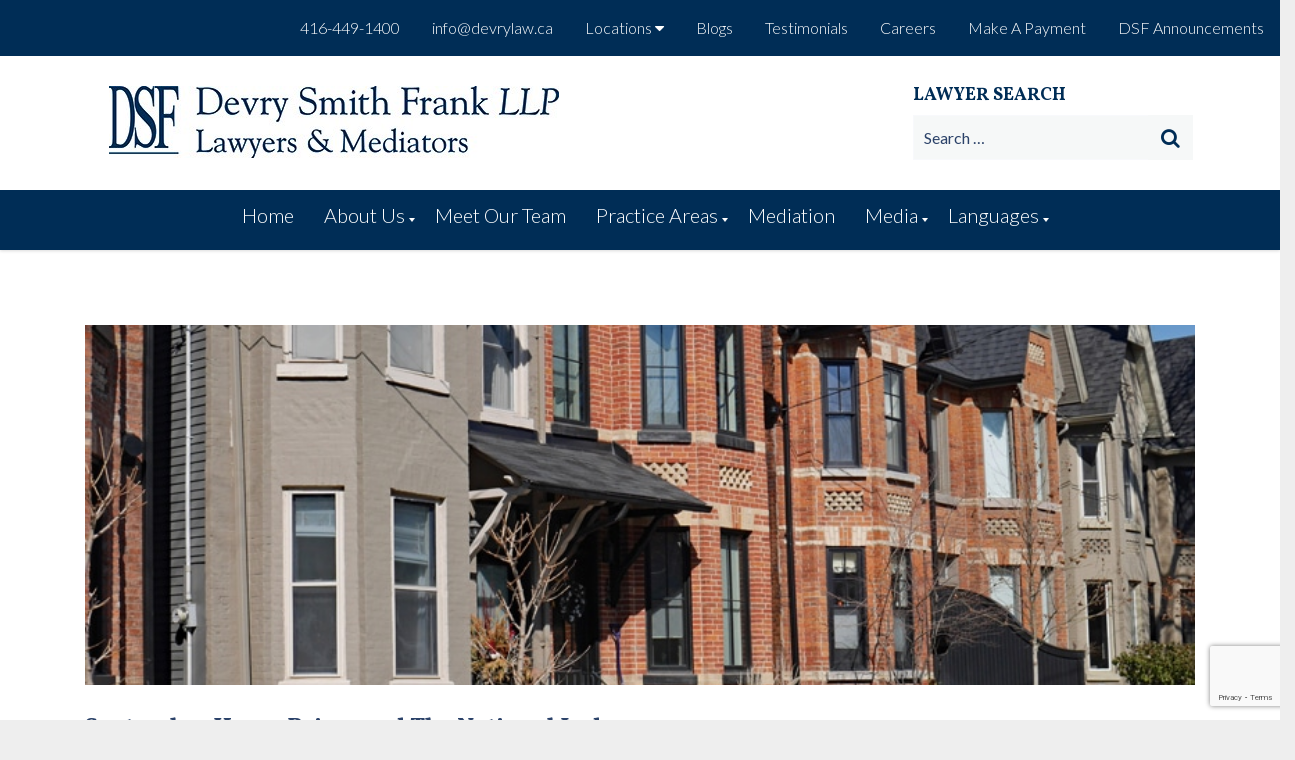

--- FILE ---
content_type: text/html; charset=UTF-8
request_url: https://devrylaw.ca/september-home-prices-and-the-national-index/
body_size: 27428
content:

<!DOCTYPE html>
<html dir="ltr" lang="en-US" prefix="og: https://ogp.me/ns#" class="js">
<head>
        <meta charset="UTF-8">
    <meta http-equiv="X-UA-Compatible" content="IE=edge">
    <meta name="viewport" content="width=device-width, initial-scale=1">
    <!-- The above 3 meta tags *must* come first in the head; any other head content must come *after* these tags -->

    <link rel="profile" href="http://gmpg.org/xfn/11">
    <link rel="pingback" href="https://devrylaw.ca/xmlrpc.php">
    </script>
    <title>September Home Prices and The National Index | Devry Smith Frank LLP</title>

		<!-- All in One SEO Pro 4.9.3 - aioseo.com -->
	<meta name="description" content="There has been a lot of discussion lately around the recent slow downs to the real estate markets in Toronto and surrounding areas. A number of factors can be said to be contributing to the changes in these previously hot markets, including a number of measures introduced by the Ontario government earlier in the year intended to have just such an effect." />
	<meta name="robots" content="max-image-preview:large" />
	<meta name="author" content="Fauzan Siddiqui"/>
	<link rel="canonical" href="https://devrylaw.ca/september-home-prices-and-the-national-index/" />
	<meta name="generator" content="All in One SEO Pro (AIOSEO) 4.9.3" />
		<meta property="og:locale" content="en_US" />
		<meta property="og:site_name" content="Devry Smith Frank LLP" />
		<meta property="og:type" content="activity" />
		<meta property="og:title" content="September Home Prices and The National Index | Devry Smith Frank LLP" />
		<meta property="og:description" content="There has been a lot of discussion lately around the recent slow downs to the real estate markets in Toronto and surrounding areas. A number of factors can be said to be contributing to the changes in these previously hot markets, including a number of measures introduced by the Ontario government earlier in the year intended to have just such an effect." />
		<meta property="og:url" content="https://devrylaw.ca/september-home-prices-and-the-national-index/" />
		<meta property="og:image" content="https://devrylaw.ca/wp-content/uploads/2020/06/September-Home-Prices-and-The-National-Index.jpg" />
		<meta property="og:image:secure_url" content="https://devrylaw.ca/wp-content/uploads/2020/06/September-Home-Prices-and-The-National-Index.jpg" />
		<meta property="og:image:width" content="800" />
		<meta property="og:image:height" content="601" />
		<meta name="twitter:card" content="summary" />
		<meta name="twitter:site" content="@devrysmithfrank" />
		<meta name="twitter:title" content="September Home Prices and The National Index | Devry Smith Frank LLP" />
		<meta name="twitter:description" content="There has been a lot of discussion lately around the recent slow downs to the real estate markets in Toronto and surrounding areas. A number of factors can be said to be contributing to the changes in these previously hot markets, including a number of measures introduced by the Ontario government earlier in the year intended to have just such an effect." />
		<meta name="twitter:image" content="https://devrylaw.ca/wp-content/uploads/2020/06/September-Home-Prices-and-The-National-Index.jpg" />
		<script type="application/ld+json" class="aioseo-schema">
			{"@context":"https:\/\/schema.org","@graph":[{"@type":"BlogPosting","@id":"https:\/\/devrylaw.ca\/september-home-prices-and-the-national-index\/#blogposting","name":"September Home Prices and The National Index | Devry Smith Frank LLP","headline":"September Home Prices and The National Index","author":{"@id":"https:\/\/devrylaw.ca\/author\/fauzan\/#author"},"publisher":{"@id":"https:\/\/devrylaw.ca\/#organization"},"image":{"@type":"ImageObject","url":"https:\/\/devrylaw.ca\/wp-content\/uploads\/2020\/06\/September-Home-Prices-and-The-National-Index.jpg","width":800,"height":601,"caption":"September Home Prices and The National Index"},"datePublished":"2017-10-17T14:45:29-04:00","dateModified":"2020-06-18T00:36:59-04:00","inLanguage":"en-US","mainEntityOfPage":{"@id":"https:\/\/devrylaw.ca\/september-home-prices-and-the-national-index\/#webpage"},"isPartOf":{"@id":"https:\/\/devrylaw.ca\/september-home-prices-and-the-national-index\/#webpage"},"articleSection":"Blog, Real Estate, Ontario, Real Estate Market, The National Index"},{"@type":"BreadcrumbList","@id":"https:\/\/devrylaw.ca\/september-home-prices-and-the-national-index\/#breadcrumblist","itemListElement":[{"@type":"ListItem","@id":"https:\/\/devrylaw.ca#listItem","position":1,"name":"Home","item":"https:\/\/devrylaw.ca","nextItem":{"@type":"ListItem","@id":"https:\/\/devrylaw.ca\/category\/blog\/#listItem","name":"Blog"}},{"@type":"ListItem","@id":"https:\/\/devrylaw.ca\/category\/blog\/#listItem","position":2,"name":"Blog","item":"https:\/\/devrylaw.ca\/category\/blog\/","nextItem":{"@type":"ListItem","@id":"https:\/\/devrylaw.ca\/category\/blog\/real-estate\/#listItem","name":"Real Estate"},"previousItem":{"@type":"ListItem","@id":"https:\/\/devrylaw.ca#listItem","name":"Home"}},{"@type":"ListItem","@id":"https:\/\/devrylaw.ca\/category\/blog\/real-estate\/#listItem","position":3,"name":"Real Estate","item":"https:\/\/devrylaw.ca\/category\/blog\/real-estate\/","nextItem":{"@type":"ListItem","@id":"https:\/\/devrylaw.ca\/september-home-prices-and-the-national-index\/#listItem","name":"September Home Prices and The National Index"},"previousItem":{"@type":"ListItem","@id":"https:\/\/devrylaw.ca\/category\/blog\/#listItem","name":"Blog"}},{"@type":"ListItem","@id":"https:\/\/devrylaw.ca\/september-home-prices-and-the-national-index\/#listItem","position":4,"name":"September Home Prices and The National Index","previousItem":{"@type":"ListItem","@id":"https:\/\/devrylaw.ca\/category\/blog\/real-estate\/#listItem","name":"Real Estate"}}]},{"@type":"Organization","@id":"https:\/\/devrylaw.ca\/#organization","name":"Devry Smith Frank LLP","description":"Lawyers at Devry Smith Frank LLP","url":"https:\/\/devrylaw.ca\/","email":"info@devrylaw.ca","telephone":"+14164491400","logo":{"@type":"ImageObject","url":"https:\/\/devrylaw.ca\/wp-content\/uploads\/2020\/09\/Final-DSF-LogoWhiteBlue.png","@id":"https:\/\/devrylaw.ca\/september-home-prices-and-the-national-index\/#organizationLogo","width":2308,"height":2593},"image":{"@id":"https:\/\/devrylaw.ca\/september-home-prices-and-the-national-index\/#organizationLogo"},"sameAs":["https:\/\/www.instagram.com\/devrysmithfrankllp\/","https:\/\/www.youtube.com\/user\/DevryTorontoLawyers","https:\/\/www.linkedin.com\/company\/devry-smith-frank-llp\/"],"address":{"@id":"https:\/\/devrylaw.ca\/#postaladdress","@type":"PostalAddress","streetAddress":"95 Barber Greene Road #100,","postalCode":"M3C 3E9","addressLocality":"Toronot","addressRegion":"ON","addressCountry":"CA"}},{"@type":"Person","@id":"https:\/\/devrylaw.ca\/author\/fauzan\/#author","url":"https:\/\/devrylaw.ca\/author\/fauzan\/","name":"Fauzan Siddiqui","image":{"@type":"ImageObject","url":"https:\/\/secure.gravatar.com\/avatar\/9db379d5159a5d555c9551fabb2c64ad658b0cf1115763f06cc4aef1d302f72f?s=96&d=mm&r=g"}},{"@type":"WebPage","@id":"https:\/\/devrylaw.ca\/september-home-prices-and-the-national-index\/#webpage","url":"https:\/\/devrylaw.ca\/september-home-prices-and-the-national-index\/","name":"September Home Prices and The National Index | Devry Smith Frank LLP","description":"There has been a lot of discussion lately around the recent slow downs to the real estate markets in Toronto and surrounding areas. A number of factors can be said to be contributing to the changes in these previously hot markets, including a number of measures introduced by the Ontario government earlier in the year intended to have just such an effect.","inLanguage":"en-US","isPartOf":{"@id":"https:\/\/devrylaw.ca\/#website"},"breadcrumb":{"@id":"https:\/\/devrylaw.ca\/september-home-prices-and-the-national-index\/#breadcrumblist"},"author":{"@id":"https:\/\/devrylaw.ca\/author\/fauzan\/#author"},"creator":{"@id":"https:\/\/devrylaw.ca\/author\/fauzan\/#author"},"image":{"@type":"ImageObject","url":"https:\/\/devrylaw.ca\/wp-content\/uploads\/2020\/06\/September-Home-Prices-and-The-National-Index.jpg","@id":"https:\/\/devrylaw.ca\/september-home-prices-and-the-national-index\/#mainImage","width":800,"height":601,"caption":"September Home Prices and The National Index"},"primaryImageOfPage":{"@id":"https:\/\/devrylaw.ca\/september-home-prices-and-the-national-index\/#mainImage"},"datePublished":"2017-10-17T14:45:29-04:00","dateModified":"2020-06-18T00:36:59-04:00"},{"@type":"WebSite","@id":"https:\/\/devrylaw.ca\/#website","url":"https:\/\/devrylaw.ca\/","name":"Devry Smith Frank LLP","description":"Lawyers at Devry Smith Frank LLP","inLanguage":"en-US","publisher":{"@id":"https:\/\/devrylaw.ca\/#organization"}}]}
		</script>
		<!-- All in One SEO Pro -->

<link rel='dns-prefetch' href='//fonts.googleapis.com' />
<link rel='preconnect' href='https://fonts.gstatic.com' crossorigin />
<link rel="alternate" type="application/rss+xml" title="Devry Smith Frank LLP &raquo; Feed" href="https://devrylaw.ca/feed/" />
<link rel="alternate" type="application/rss+xml" title="Devry Smith Frank LLP &raquo; Comments Feed" href="https://devrylaw.ca/comments/feed/" />
<link rel="alternate" title="oEmbed (JSON)" type="application/json+oembed" href="https://devrylaw.ca/wp-json/oembed/1.0/embed?url=https%3A%2F%2Fdevrylaw.ca%2Fseptember-home-prices-and-the-national-index%2F" />
<link rel="alternate" title="oEmbed (XML)" type="text/xml+oembed" href="https://devrylaw.ca/wp-json/oembed/1.0/embed?url=https%3A%2F%2Fdevrylaw.ca%2Fseptember-home-prices-and-the-national-index%2F&#038;format=xml" />
<style id='wp-img-auto-sizes-contain-inline-css' type='text/css'>
img:is([sizes=auto i],[sizes^="auto," i]){contain-intrinsic-size:3000px 1500px}
/*# sourceURL=wp-img-auto-sizes-contain-inline-css */
</style>
<style id='wp-emoji-styles-inline-css' type='text/css'>

	img.wp-smiley, img.emoji {
		display: inline !important;
		border: none !important;
		box-shadow: none !important;
		height: 1em !important;
		width: 1em !important;
		margin: 0 0.07em !important;
		vertical-align: -0.1em !important;
		background: none !important;
		padding: 0 !important;
	}
/*# sourceURL=wp-emoji-styles-inline-css */
</style>
<link rel='stylesheet' id='aioseo/css/src/vue/standalone/blocks/table-of-contents/global.scss-css' href='https://devrylaw.ca/wp-content/plugins/all-in-one-seo-pack-pro/dist/Pro/assets/css/table-of-contents/global.e90f6d47.css?ver=4.9.3' type='text/css' media='all' />
<link rel='stylesheet' id='aioseo/css/src/vue/standalone/blocks/pro/recipe/global.scss-css' href='https://devrylaw.ca/wp-content/plugins/all-in-one-seo-pack-pro/dist/Pro/assets/css/recipe/global.67a3275f.css?ver=4.9.3' type='text/css' media='all' />
<link rel='stylesheet' id='aioseo/css/src/vue/standalone/blocks/pro/product/global.scss-css' href='https://devrylaw.ca/wp-content/plugins/all-in-one-seo-pack-pro/dist/Pro/assets/css/product/global.61066cfb.css?ver=4.9.3' type='text/css' media='all' />
<link rel='stylesheet' id='aioseo-eeat/css/src/vue/standalone/blocks/author-bio/global.scss-css' href='https://devrylaw.ca/wp-content/plugins/aioseo-eeat/dist/Pro/assets/css/author-bio/global.lvru5eV8.css?ver=1.2.9' type='text/css' media='all' />
<link rel='stylesheet' id='aioseo-eeat/css/src/vue/standalone/blocks/author-tooltip/global.scss-css' href='https://devrylaw.ca/wp-content/plugins/aioseo-eeat/dist/Pro/assets/css/author-tooltip/global.BEv34Lr4.css?ver=1.2.9' type='text/css' media='all' />
<link rel='stylesheet' id='aioseo-eeat/css/src/vue/standalone/blocks/reviewer-tooltip/global.scss-css' href='https://devrylaw.ca/wp-content/plugins/aioseo-eeat/dist/Pro/assets/css/reviewer-tooltip/global.Cz6Z5e1C.css?ver=1.2.9' type='text/css' media='all' />
<link rel='stylesheet' id='aioseo-local-business/css/src/assets/scss/business-info.scss-css' href='https://devrylaw.ca/wp-content/plugins/aioseo-local-business/dist/css/business-info.DlwHGRMe.css?ver=1.3.12' type='text/css' media='all' />
<link rel='stylesheet' id='aioseo-local-business/css/src/assets/scss/opening-hours.scss-css' href='https://devrylaw.ca/wp-content/plugins/aioseo-local-business/dist/css/opening-hours.Bg1Edlf_.css?ver=1.3.12' type='text/css' media='all' />
<link rel='stylesheet' id='cpsh-shortcodes-css' href='https://devrylaw.ca/wp-content/plugins/column-shortcodes//assets/css/shortcodes.css?ver=1.0.1' type='text/css' media='all' />
<link rel='stylesheet' id='rs-plugin-settings-css' href='https://devrylaw.ca/wp-content/plugins/revslider/public/assets/css/rs6.css?ver=6.1.8' type='text/css' media='all' />
<style id='rs-plugin-settings-inline-css' type='text/css'>
#rs-demo-id {}
/*# sourceURL=rs-plugin-settings-inline-css */
</style>
<link rel='stylesheet' id='wpbs-s-style-css' href='https://devrylaw.ca/wp-content/plugins/wp-booking-system-premium-search/assets/css/style-front-end.min.css?ver=1.0.11' type='text/css' media='all' />
<link rel='stylesheet' id='wpbs-style-css' href='https://devrylaw.ca/wp-content/plugins/wp-booking-system-premium/assets/css/style-front-end.min.css?ver=5.5.13' type='text/css' media='all' />
<link rel='stylesheet' id='wpbs-style-form-css' href='https://devrylaw.ca/wp-content/plugins/wp-booking-system-premium/assets/css/style-front-end-form.min.css?ver=5.5.13' type='text/css' media='all' />
<link rel='stylesheet' id='grw-public-main-css-css' href='https://devrylaw.ca/wp-content/plugins/widget-google-reviews/assets/css/public-main.css?ver=6.9.1' type='text/css' media='all' />
<link rel='stylesheet' id='parent-style-css' href='https://devrylaw.ca/wp-content/themes/leadinjection/style.css?ver=6.9' type='text/css' media='all' />
<link rel='stylesheet' id='lp-theme-css-css' href='https://devrylaw.ca/wp-content/themes/leadinjection-child/style.css?ver=6.9' type='text/css' media='all' />
<link rel='stylesheet' id='bootstrap-css' href='https://devrylaw.ca/wp-content/themes/leadinjection/bower_components/bootstrap/dist/css/bootstrap.min.css?ver=6.9' type='text/css' media='all' />
<link rel='stylesheet' id='fontawesome-css' href='https://devrylaw.ca/wp-content/themes/leadinjection/bower_components/fontawesome/css/font-awesome.min.css?ver=6.9' type='text/css' media='all' />
<link rel='stylesheet' id='animate-css' href='https://devrylaw.ca/wp-content/themes/leadinjection/bower_components/animate.css/animate.min.css?ver=6.9' type='text/css' media='all' />
<link rel='stylesheet' id='magnific-popup-css' href='https://devrylaw.ca/wp-content/themes/leadinjection/bower_components/magnific-popup/dist/magnific-popup.css?ver=6.9' type='text/css' media='all' />
<link rel='stylesheet' id='leadinjection-style-css' href='https://devrylaw.ca/wp-content/themes/leadinjection-child/style.css?ver=6.9' type='text/css' media='all' />
<link rel='stylesheet' id='mm_icomoon-css' href='https://devrylaw.ca/wp-content/plugins/mega_main_menu/framework/src/css/icomoon.css?ver=2.2.0' type='text/css' media='all' />
<link rel='stylesheet' id='mmm_mega_main_menu-css' href='https://devrylaw.ca/wp-content/plugins/mega_main_menu/src/css/cache.skin.css?ver=1597763381' type='text/css' media='all' />
<link rel="preload" as="style" href="https://fonts.googleapis.com/css?family=Vollkorn:400,500,600,700,800,900,400italic,500italic,600italic,700italic,800italic,900italic%7CLato:100,300,400,700,900,100italic,300italic,400italic,700italic,900italic&#038;display=swap&#038;ver=6.9" /><link rel="stylesheet" href="https://fonts.googleapis.com/css?family=Vollkorn:400,500,600,700,800,900,400italic,500italic,600italic,700italic,800italic,900italic%7CLato:100,300,400,700,900,100italic,300italic,400italic,700italic,900italic&#038;display=swap&#038;ver=6.9" media="print" onload="this.media='all'"><noscript><link rel="stylesheet" href="https://fonts.googleapis.com/css?family=Vollkorn:400,500,600,700,800,900,400italic,500italic,600italic,700italic,800italic,900italic%7CLato:100,300,400,700,900,100italic,300italic,400italic,700italic,900italic&#038;display=swap&#038;ver=6.9" /></noscript><script type="text/javascript" src="https://devrylaw.ca/wp-includes/js/jquery/jquery.min.js?ver=3.7.1" id="jquery-core-js"></script>
<script type="text/javascript" src="https://devrylaw.ca/wp-includes/js/jquery/jquery-migrate.min.js?ver=3.4.1" id="jquery-migrate-js"></script>
<script type="text/javascript" src="https://devrylaw.ca/wp-content/plugins/revslider/public/assets/js/revolution.tools.min.js?ver=6.0" id="tp-tools-js"></script>
<script type="text/javascript" src="https://devrylaw.ca/wp-content/plugins/revslider/public/assets/js/rs6.min.js?ver=6.1.8" id="revmin-js"></script>
<script type="text/javascript" defer="defer" src="https://devrylaw.ca/wp-content/plugins/widget-google-reviews/assets/js/public-main.js?ver=6.9.1" id="grw-public-main-js-js"></script>
<script type="text/javascript" src="https://devrylaw.ca/wp-content/themes/leadinjection/bower_components/waypoints/lib/jquery.waypoints.min.js?ver=6.9" id="waypoints-js"></script>
<link rel="https://api.w.org/" href="https://devrylaw.ca/wp-json/" /><link rel="alternate" title="JSON" type="application/json" href="https://devrylaw.ca/wp-json/wp/v2/posts/2032" /><link rel="EditURI" type="application/rsd+xml" title="RSD" href="https://devrylaw.ca/xmlrpc.php?rsd" />
<meta name="generator" content="WordPress 6.9" />
<link rel='shortlink' href='https://devrylaw.ca/?p=2032' />
<meta name="generator" content="Redux 4.5.10" /><meta name="ti-site-data" content="[base64]" /><meta name="generator" content="Elementor 3.34.1; features: additional_custom_breakpoints; settings: css_print_method-external, google_font-enabled, font_display-auto">
<style type="text/css">.recentcomments a{display:inline !important;padding:0 !important;margin:0 !important;}</style>			<style>
				.e-con.e-parent:nth-of-type(n+4):not(.e-lazyloaded):not(.e-no-lazyload),
				.e-con.e-parent:nth-of-type(n+4):not(.e-lazyloaded):not(.e-no-lazyload) * {
					background-image: none !important;
				}
				@media screen and (max-height: 1024px) {
					.e-con.e-parent:nth-of-type(n+3):not(.e-lazyloaded):not(.e-no-lazyload),
					.e-con.e-parent:nth-of-type(n+3):not(.e-lazyloaded):not(.e-no-lazyload) * {
						background-image: none !important;
					}
				}
				@media screen and (max-height: 640px) {
					.e-con.e-parent:nth-of-type(n+2):not(.e-lazyloaded):not(.e-no-lazyload),
					.e-con.e-parent:nth-of-type(n+2):not(.e-lazyloaded):not(.e-no-lazyload) * {
						background-image: none !important;
					}
				}
			</style>
			<script id='nitro-telemetry-meta' nitro-exclude>window.NPTelemetryMetadata={missReason: (!window.NITROPACK_STATE ? 'cache not found' : 'hit'),pageType: 'post',isEligibleForOptimization: true,}</script><script id='nitro-generic' nitro-exclude>(()=>{window.NitroPack=window.NitroPack||{coreVersion:"na",isCounted:!1};let e=document.createElement("script");if(e.src="https://nitroscripts.com/grRPlREoGtWOdUtyPVqqEukbnSQdnlja",e.async=!0,e.id="nitro-script",document.head.appendChild(e),!window.NitroPack.isCounted){window.NitroPack.isCounted=!0;let t=()=>{navigator.sendBeacon("https://to.getnitropack.com/p",JSON.stringify({siteId:"grRPlREoGtWOdUtyPVqqEukbnSQdnlja",url:window.location.href,isOptimized:!!window.IS_NITROPACK,coreVersion:"na",missReason:window.NPTelemetryMetadata?.missReason||"",pageType:window.NPTelemetryMetadata?.pageType||"",isEligibleForOptimization:!!window.NPTelemetryMetadata?.isEligibleForOptimization}))};(()=>{let e=()=>new Promise(e=>{"complete"===document.readyState?e():window.addEventListener("load",e)}),i=()=>new Promise(e=>{document.prerendering?document.addEventListener("prerenderingchange",e,{once:!0}):e()}),a=async()=>{await i(),await e(),t()};a()})(),window.addEventListener("pageshow",e=>{if(e.persisted){let i=document.prerendering||self.performance?.getEntriesByType?.("navigation")[0]?.activationStart>0;"visible"!==document.visibilityState||i||t()}})}})();</script><meta name="generator" content="Powered by Slider Revolution 6.1.8 - responsive, Mobile-Friendly Slider Plugin for WordPress with comfortable drag and drop interface." />
<!-- Google tag (gtag.js) -->
<script async src="https://www.googletagmanager.com/gtag/js?id=G-8ST9DFBVLT"></script>
<script>
  window.dataLayer = window.dataLayer || [];
  function gtag(){dataLayer.push(arguments);}
  gtag('js', new Date());

  gtag('config', 'G-8ST9DFBVLT');
</script>

<!-- Google Tag Manager -->
<script>(function(w,d,s,l,i){w[l]=w[l]||[];w[l].push({'gtm.start':
new Date().getTime(),event:'gtm.js'});var f=d.getElementsByTagName(s)[0],
j=d.createElement(s),dl=l!='dataLayer'?'&l='+l:'';j.async=true;j.src=
'https://www.googletagmanager.com/gtm.js?id='+i+dl;f.parentNode.insertBefore(j,f);
})(window,document,'script','dataLayer','GTM-5NVCGFN');</script>
<!-- End Google Tag Manager -->


<!-- Google tag (gtag.js) -->
<script async src="https://www.googletagmanager.com/gtag/js?id=AW-862849360"></script>
<script>
  window.dataLayer = window.dataLayer || [];
  function gtag(){dataLayer.push(arguments);}
  gtag('js', new Date());

  gtag('config', 'AW-862849360');
</script>

<!-- Facebook Pixel Code -->
<script>
!function(f,b,e,v,n,t,s)
{if(f.fbq)return;n=f.fbq=function(){n.callMethod?
n.callMethod.apply(n,arguments):n.queue.push(arguments)};
if(!f._fbq)f._fbq=n;n.push=n;n.loaded=!0;n.version='2.0';
n.queue=[];t=b.createElement(e);t.async=!0;
t.src=v;s=b.getElementsByTagName(e)[0];
s.parentNode.insertBefore(t,s)}(window,document,'script',
'https://connect.facebook.net/en_US/fbevents.js');
 fbq('init', '352406772082600'); 
fbq('track', 'PageView');
</script>
<!-- End Facebook Pixel Code -->

<script type="application/ld+json">
{
  "@context": "https://schema.org/",
  "@type": "LocalBusiness",
  "name": "Devry Smith Frank LLP",
  "address": {
    "@type": "PostalAddress",
    "postalCode": "M3C 3E9",
    "streetAddress": "95 Barber Greene Road, Suite 100",
    "addressCountry": "Canada",
    "addressRegion": "",
    "addressLocality": "North York",
    "telephone": "416-449-1400"
  },
  "image": "https://devrylaw.ca/wp-content/uploads/2020/09/120030858_809056266531528_5858480223879139923_n.jpg",
  "aggregateRating": {
    "@type": "AggregateRating",
    "ratingValue": "4.4",
    "ratingCount": "300",
    "reviewCount": "300"
  },
  "geo": {
    "@type": "GeoCoordinates",
    "latitude": "43.72994594864609",
    "longitude": "-79.35019096116594"
  },
  "openingHoursSpecification": {
    "@type": "OpeningHoursSpecification",
    "opens": "09:00",
    "closes": "05:00",
    "dayOfWeek": [
      "Monday",
      "Tuesday",
      "Wednesday",
      "Thursday",
      "Friday"
    ]
  },
  "telephone": "416-449-1400",
  "menu": "",
  "url": "https://devrylaw.ca/"
}
</script>


<script type="application/ld+json">
{
  "@context": "https://schema.org/",
  "@type": "ItemList",
  "itemListElement": [
    {
      "@type": "ListItem",
      "position": "1",
      "url": "https://devrylaw.ca/immigration-law/"
    },
    {
      "@type": "ListItem",
      "position": "2",
      "url": "https://devrylaw.ca/family-law/"
    },
    {
      "@type": "ListItem",
      "position": "3",
      "url": "https://devrylaw.ca/employment-law/"
    },
    {
      "@type": "ListItem",
      "position": "4",
      "url": "https://devrylaw.ca/real-estate/"
    }
  ]
}
</script>

<link rel="icon" href="https://devrylaw.ca/wp-content/uploads/2025/04/cropped-DSF-Logo-Favicon-1-32x32.png" sizes="32x32" />
<link rel="icon" href="https://devrylaw.ca/wp-content/uploads/2025/04/cropped-DSF-Logo-Favicon-1-192x192.png" sizes="192x192" />
<link rel="apple-touch-icon" href="https://devrylaw.ca/wp-content/uploads/2025/04/cropped-DSF-Logo-Favicon-1-180x180.png" />
<meta name="msapplication-TileImage" content="https://devrylaw.ca/wp-content/uploads/2025/04/cropped-DSF-Logo-Favicon-1-270x270.png" />
<script type="text/javascript">function setREVStartSize(e){			
			try {								
				var pw = document.getElementById(e.c).parentNode.offsetWidth,
					newh;
				pw = pw===0 || isNaN(pw) ? window.innerWidth : pw;
				e.tabw = e.tabw===undefined ? 0 : parseInt(e.tabw);
				e.thumbw = e.thumbw===undefined ? 0 : parseInt(e.thumbw);
				e.tabh = e.tabh===undefined ? 0 : parseInt(e.tabh);
				e.thumbh = e.thumbh===undefined ? 0 : parseInt(e.thumbh);
				e.tabhide = e.tabhide===undefined ? 0 : parseInt(e.tabhide);
				e.thumbhide = e.thumbhide===undefined ? 0 : parseInt(e.thumbhide);
				e.mh = e.mh===undefined || e.mh=="" || e.mh==="auto" ? 0 : parseInt(e.mh,0);		
				if(e.layout==="fullscreen" || e.l==="fullscreen") 						
					newh = Math.max(e.mh,window.innerHeight);				
				else{					
					e.gw = Array.isArray(e.gw) ? e.gw : [e.gw];
					for (var i in e.rl) if (e.gw[i]===undefined || e.gw[i]===0) e.gw[i] = e.gw[i-1];					
					e.gh = e.el===undefined || e.el==="" || (Array.isArray(e.el) && e.el.length==0)? e.gh : e.el;
					e.gh = Array.isArray(e.gh) ? e.gh : [e.gh];
					for (var i in e.rl) if (e.gh[i]===undefined || e.gh[i]===0) e.gh[i] = e.gh[i-1];
										
					var nl = new Array(e.rl.length),
						ix = 0,						
						sl;					
					e.tabw = e.tabhide>=pw ? 0 : e.tabw;
					e.thumbw = e.thumbhide>=pw ? 0 : e.thumbw;
					e.tabh = e.tabhide>=pw ? 0 : e.tabh;
					e.thumbh = e.thumbhide>=pw ? 0 : e.thumbh;					
					for (var i in e.rl) nl[i] = e.rl[i]<window.innerWidth ? 0 : e.rl[i];
					sl = nl[0];									
					for (var i in nl) if (sl>nl[i] && nl[i]>0) { sl = nl[i]; ix=i;}															
					var m = pw>(e.gw[ix]+e.tabw+e.thumbw) ? 1 : (pw-(e.tabw+e.thumbw)) / (e.gw[ix]);					

					newh =  (e.type==="carousel" && e.justify==="true" ? e.gh[ix] : (e.gh[ix] * m)) + (e.tabh + e.thumbh);
				}			
				
				if(window.rs_init_css===undefined) window.rs_init_css = document.head.appendChild(document.createElement("style"));					
				document.getElementById(e.c).height = newh;
				window.rs_init_css.innerHTML += "#"+e.c+"_wrapper { height: "+newh+"px }";				
			} catch(e){
				console.log("Failure at Presize of Slider:" + e)
			}					   
		  };</script>
		<style type="text/css" id="wp-custom-css">
			.header-logo img {width: 450px;
    margin-top: -10px;}
/*START - NEW LINE CSS FUNCTION RADIO BUTTON */
.elementor-10446 span.wpcf7-list-item { display: block; }
.elementor-10446 span.wpcf7-list-item.first { margin-left: 8px; }
/*END  */
@media only screen and (max-width: 767px) {
	.mobile-main-menu-container .navbar-brand {
		width: 80%;
	}
	.mobile-main-menu-container .navbar-brand > img {
		width: 80%;
		margin: auto;
		height: auto;
	}
}
@media only screen and (min-width: 570px) and (max-width: 767px) {
	.mobile-main-menu-container .navbar-brand {
		margin-bottom: 25px;
	}
}
@media only screen and (min-width: 992px) and (max-width: 1200px) {
	section.nd-home-hero .nd-home-hero-right {
		padding-top: 120px;
	}
}
@media only screen and (min-width: 1201px) {
	section.nd-home-hero .nd-home-hero-right {
		padding-top: 90px;
	}
}		</style>
		<style id="rdx_option-dynamic-css" title="dynamic-css" class="redux-options-output">h1,h2,h3,h4,h5,h6{font-family:Vollkorn;font-weight:400;font-style:normal;}body{font-family:Lato;line-height:28px;font-weight:300;font-style:normal;color:#575756;font-size:16px;}body,.js div#preloader{background-color:#eeeeee;}.page-container{background-color:#ffffff;}.li-header.header-style-2 .header-top{background-color:#ffffff;}.li-header{background-color:#2b4269;}.li-topbar{background-color:#ffffff;}.li-topbar .contact-info a {color:#020202;}.page-title h1,.page-title .breadcrumbs,.page-title .breadcrumbs li a{color:#FFFFFF;}.li-footer .footer-copyright{background-color:#262626;}.li-footer .footer-copyright{color:#ffffff;}.footer-copyright a{color:#ffffff;}.footer-copyright a:hover{color:#ffffff;}.footer-copyright a:active{color:#ffffff;}</style>
    
    <!--[if lt IE 9]><script src="https://devrylaw.ca/wp-content/themes/leadinjection/bower_components/html5shiv/dist/html5shiv.min.js"></script><script src="https://devrylaw.ca/wp-content/themes/leadinjection/bower_components/respond/dest/respond.min.js"></script><![endif]-->

    
</head>

<body class="wp-singular post-template-default single single-post postid-2032 single-format-standard wp-theme-leadinjection wp-child-theme-leadinjection-child mmm mega_main_menu-2-2-0 group-blog elementor-default elementor-kit-283">
<!-- Google Tag Manager (noscript) -->
<noscript><iframe src="https://www.googletagmanager.com/ns.html?id=GTM-5NVCGFN"
height="0" width="0" style="display:none;visibility:hidden"></iframe></noscript>
<!-- End Google Tag Manager (noscript) -->
    	

    <div id="li-page-top" class="page-container fluid">

        <div class="li-header header-style-2 show">

            <div class="topnav">
                

                                <a href="https://devrylaw.ca/dsf-announcements/">DSF Announcements</a>
                                 <a href="https://devrylaw.ca/make-a-payment">Make A Payment</a>
                                 <a href="https://devrylaw.ca/careers/">Careers</a>
                                 <a href="https://devrylaw.ca/testimonials/">Testimonials</a>
                                 <a href="https://devrylaw.ca/blogs/">Blogs</a>
                                 
                     
             
                <div class="dd">

                    <button class="dropbtn">
                        Locations                        <i class="fa fa-caret-down"></i>
                    </button>
                    <div class="dd-content">
                          
                        <a href="https://devrylaw.ca/dsf-toronto/">Toronto</a>
                          
                        <a href="https://devrylaw.ca/barrie/">Barrie</a>
                          
                        <a href="https://devrylaw.ca/whitby/">Whitby</a>
                          
                        <a href="https://devrylaw.ca/midland/">Midland</a>
                          
                        <a href="https://devrylaw.ca/locations/dsf-collingwood/">Collingwood</a>
                          
                        <a href="https://devrylaw.ca/haliburton/">Haliburton</a>
                          
                        <a href="https://devrylaw.ca/locations/other-locations/">Other Locations</a>
                                            </div>
                    

                </div>
                                <a href="mailto:info@devrylaw.ca">info@devrylaw.ca</a>
                                                                <a href="tel:416-449-1400">
            416-449-1400 
            </a>
         
            </div>

            <div class="header-top">
                <div class="row">
                    <div class="col-sm-1"></div>
                    <div class="col-sm-7">
                        <div class="header-logo">
                            <a href="https://devrylaw.ca">
                                <img src="https://devrylaw.ca/wp-content/uploads/2020/09/120030858_809056266531528_5858480223879139923_n.jpg" alt="Toronto Law Firm">
                            </a>
                        </div>
                    </div>
                    <div class="col-sm-4 search-column">
                        <div class="li-topbar">
                            <div class="row">
                                <div class="col-sm-12">

									<h4><span class="text-light fw-700">LAWYER SEARCH</span></h4>
																		
									<li id="search-3" class="widget widget_search ">
										<form role="search" method="get" class="search-form" action="/">
											<label>
												<span class="screen-reader-text">Search for:</span>
												<input type="search" class="search-field" placeholder="Search …" value="" name="s">
												<input type="hidden" name="post_type" value="teammembers">
											</label>
											<input type="submit" class="search-submit" value="">
										</form>
									</li>
                                </div>
                            </div>
                        </div>
                    </div>
                </div>
            </div>

            <nav class="navbar navbar-bottom">
                <div id="primary" class="mega_main_menu primary primary_style-flat icons-left first-lvl-align-right first-lvl-separator-none direction-horizontal fullwidth-enable pushing_content-disable mobile_minimized-enable dropdowns_trigger-hover dropdowns_animation-anim_2 no-search no-woo_cart no-buddypress responsive-enable coercive_styles-disable indefinite_location_mode-disable language_direction-ltr version-2-2-0 logo-desktop logo-sticky logo-mobile mega_main" style="z-index: 990;">
                    <div class="menu_holder">
                        <div class="mmm_fullwidth_container" style="width:1349px;left: -1px;right:auto;"></div>
                        <!-- class="fullwidth_container" -->
                        <div class="menu_inner" role="navigation">
                            <span class="nav_logo">
                        <span class="mobile_toggle" data-target="#main_ul-primary" aria-expanded="false" aria-controls="main_ul-primary">
                            <span class="mobile_button">
                                MENU &nbsp;
                                <span class="symbol_menu">≡</span>
                            <span class="symbol_cross">╳</span>
                            </span>
                            <!-- class="mobile_button" -->
                            </span>
                            <!-- /class="mobile_toggle" -->
                            </span>
                            <!-- /class="nav_logo" -->
                            <ul id="main_ul-primary" class="mega_main_menu_ul main_ul-center" role="menubar" aria-label="MENU">

								                                <li id="menu-item" class="menu-item menu-item-type-custom menu-item-object-custom menu-item-has-children menu-item-8038 multicolumn_dropdown default_style drop_to_right submenu_full_width columns4">
                                    <a href="https://devrylaw.ca" class="item_link item_link_bottom disable_icon" role="menuitem" tabindex="0">
                                        <i class=""></i>
                                        <span class="link_content">
                                            <span class="link_text link_text_bottom">
                                                Home                                            </span>
                                        </span>
                                    </a>
                                </li>
                                                                <li id="menu-item-3841" class="menu-item menu-item-type-custom menu-item-object-custom current-menu-item current_page_item menu-item-home menu-item-has-children menu-item-3841 default_dropdown default_style drop_to_right submenu_default_width columns1">
                                	<a href="https://devrylaw.ca/about-us" class="item_link item_link_bottom disable_icon" aria-haspopup="true" aria-expanded="false" role="menuitem" tabindex="0">
                                		<i class=""></i> 
                                		<span class="link_content">
                                			<span class="link_text link_text_bottom">
                                				About Us                                			</span>
                                		</span>
                                	</a>
                                	<ul class="first_child mega_dropdown mega_dropdown_bottom   about-menu" aria-expanded="false" aria-hidden="true" role="menu" aria-label="">
                                	                                                                                                                                                                    <div style="width: 20%">
                                                                        		<li id="menu-item-3842" class="menu-item menu-item-type-custom menu-item-object-custom menu-item-has-children menu-item-3842 default_dropdown default_style drop_to_right submenu_default_width columns1">
                                			<a href="https://devrylaw.ca/international-alliance/" class="item_link item_link_bottom_sub disable_icon no-child" role="menuitem" tabindex="0">
                                				<i class=""></i> 
                                				<span class="link_content">
                                					<span class="link_text link_text_bottom_sub">
                                						International Alliance                                					</span>
                                				</span>
                                			</a>
                                                                            		</li>
                                                                                                                                                                                                		<li id="menu-item-3861" class="menu-item menu-item-type-custom menu-item-object-custom menu-item-has-children menu-item-3861 default_dropdown default_style drop_to_right submenu_default_width columns1">
                                			<a href="https://devrylaw.ca/contact-us/" class="item_link item_link_bottom_sub disable_icon no-child" role="menuitem" tabindex="0">
                                				<i class=""></i> 
                                				<span class="link_content">
                                					<span class="link_text link_text_bottom_sub">
                                						Contact Us                                					</span>
                                				</span>
                                			</a>
                                                                            		</li>
                                                                                                                	</ul>
                                </li> 
								                                <li id="menu-item" class="menu-item menu-item-type-custom menu-item-object-custom menu-item-has-children menu-item-97 multicolumn_dropdown default_style drop_to_right submenu_full_width columns4">
                                    <a href="https://devrylaw.ca/meet-our-team/" class="item_link item_link_bottom disable_icon" role="menuitem" tabindex="0">
                                        <i class=""></i>
                                        <span class="link_content">
                                            <span class="link_text link_text_bottom">
                                                Meet Our Team                                            </span>
                                        </span>
                                    </a>
                                </li>
                                                                <li id="menu-item-3755" class="menu-item menu-item-type-custom menu-item-object-custom current-menu-item current_page_item menu-item-home menu-item-has-children menu-item-3755 default_dropdown default_style drop_to_right submenu_default_width columns1">
                                	<a href="https://devrylaw.ca/practice-areas-overview/" class="item_link item_link_bottom disable_icon" aria-haspopup="true" aria-expanded="false" role="menuitem" tabindex="0">
                                		<i class=""></i> 
                                		<span class="link_content">
                                			<span class="link_text link_text_bottom">
                                				Practice Areas                                			</span>
                                		</span>
                                	</a>
                                	<ul class="first_child mega_dropdown mega_dropdown_bottom   " aria-expanded="false" aria-hidden="true" role="menu" aria-label="">
                                	                                                                                                                                                                    <div style="width: 20%">
                                                                        		<li id="menu-item-5054" class="menu-item menu-item-type-custom menu-item-object-custom menu-item-has-children menu-item-5054 default_dropdown default_style drop_to_right submenu_default_width columns1">
                                			<a href="https://devrylaw.ca/practice-areas/aggregate-resource-extraction/" class="item_link item_link_bottom_sub disable_icon no-child" role="menuitem" tabindex="0">
                                				<i class=""></i> 
                                				<span class="link_content">
                                					<span class="link_text link_text_bottom_sub">
                                						Aggregate Resource Extraction                                					</span>
                                				</span>
                                			</a>
                                                                            		</li>
                                                                                                                                                                                                		<li id="menu-item-3757" class="menu-item menu-item-type-custom menu-item-object-custom menu-item-has-children menu-item-3757 default_dropdown default_style drop_to_right submenu_default_width columns1">
                                			<a href="https://devrylaw.ca/appellate-advocacy-group/" class="item_link item_link_bottom_sub disable_icon no-child" role="menuitem" tabindex="0">
                                				<i class=""></i> 
                                				<span class="link_content">
                                					<span class="link_text link_text_bottom_sub">
                                						Appellate Advocacy                                					</span>
                                				</span>
                                			</a>
                                                                            		</li>
                                                                                                                                                                                                		<li id="menu-item-3761" class="menu-item menu-item-type-custom menu-item-object-custom menu-item-has-children menu-item-3761 default_dropdown default_style drop_to_right submenu_default_width columns1">
                                			<a href="https://devrylaw.ca/bankruptcy-and-insolvency-lawyers/" class="item_link item_link_bottom_sub disable_icon no-child" role="menuitem" tabindex="0">
                                				<i class=""></i> 
                                				<span class="link_content">
                                					<span class="link_text link_text_bottom_sub">
                                						Bankruptcy &#038; Insolvency                                					</span>
                                				</span>
                                			</a>
                                                                            		</li>
                                                                                                                                                                                                		<li id="menu-item-928" class="menu-item menu-item-type-custom menu-item-object-custom menu-item-has-children menu-item-928 default_dropdown default_style drop_to_right submenu_default_width columns1">
                                			<a href="https://devrylaw.ca/corporate-services-acquisitions/" class="item_link item_link_bottom_sub disable_icon has-child" role="menuitem" tabindex="0">
                                				<i class=""></i> 
                                				<span class="link_content">
                                					<span class="link_text link_text_bottom_sub">
                                						Business &#038; Corporate Services                                					</span>
                                				</span>
                                			</a>
                                            <ul class="grand-child mega_dropdown mega_dropdown_bottom" aria-expanded="false" aria-hidden="true" role="menu">                                                <li id="menu-item-929" class="grand-child-item menu-item menu-item-type-custom menu-item-object-custom menu-item-929 default_dropdown default_style drop_to_right submenu_default_width columns1"> 
                                                    <a href="https://devrylaw.ca/cannabis-law/" class="item_link item_link_bottom_sub disable_icon" role="menuitem" tabindex="0">
                                                        <i class></i>
                                                        <span class="link_content">
                                                            <span class="link_text link_text_bottom_sub">&nbsp; Cannabis Law</span>
                                                        </span>
                                                    </a>
                                                </li>
                                            
                                                                                            <li id="menu-item-3778" class="grand-child-item menu-item menu-item-type-custom menu-item-object-custom menu-item-3778 default_dropdown default_style drop_to_right submenu_default_width columns1"> 
                                                    <a href="https://devrylaw.ca/dental-law-lawyers-for-dentists/" class="item_link item_link_bottom_sub disable_icon" role="menuitem" tabindex="0">
                                                        <i class></i>
                                                        <span class="link_content">
                                                            <span class="link_text link_text_bottom_sub">&nbsp; Dental Law</span>
                                                        </span>
                                                    </a>
                                                </li>
                                            
                                                                                            <li id="menu-item-3779" class="grand-child-item menu-item menu-item-type-custom menu-item-object-custom menu-item-3779 default_dropdown default_style drop_to_right submenu_default_width columns1"> 
                                                    <a href="https://devrylaw.ca/start-up-suite/" class="item_link item_link_bottom_sub disable_icon" role="menuitem" tabindex="0">
                                                        <i class></i>
                                                        <span class="link_content">
                                                            <span class="link_text link_text_bottom_sub">&nbsp; Start-up Suite</span>
                                                        </span>
                                                    </a>
                                                </li>
                                            
                                            </ul>                                		</li>
                                                                                                                                                                                                		<li id="menu-item-3785" class="menu-item menu-item-type-custom menu-item-object-custom menu-item-has-children menu-item-3785 default_dropdown default_style drop_to_right submenu_default_width columns1">
                                			<a href="https://devrylaw.ca/capital-markets-securities/" class="item_link item_link_bottom_sub disable_icon no-child" role="menuitem" tabindex="0">
                                				<i class=""></i> 
                                				<span class="link_content">
                                					<span class="link_text link_text_bottom_sub">
                                						Capital Markets &#038; Securities                                					</span>
                                				</span>
                                			</a>
                                                                            		</li>
                                                                                                                                                                                                		<li id="menu-item-3791" class="menu-item menu-item-type-custom menu-item-object-custom menu-item-has-children menu-item-3791 default_dropdown default_style drop_to_right submenu_default_width columns1">
                                			<a href="https://devrylaw.ca/commercial-collections-mortgage-recovery/" class="item_link item_link_bottom_sub disable_icon no-child" role="menuitem" tabindex="0">
                                				<i class=""></i> 
                                				<span class="link_content">
                                					<span class="link_text link_text_bottom_sub">
                                						Collections &#038; Mortgage Recovery                                					</span>
                                				</span>
                                			</a>
                                                                            		</li>
                                                                                                                                                                                                		<li id="menu-item-3800" class="menu-item menu-item-type-custom menu-item-object-custom menu-item-has-children menu-item-3800 default_dropdown default_style drop_to_right submenu_default_width columns1">
                                			<a href="https://devrylaw.ca/commercial-lending/" class="item_link item_link_bottom_sub disable_icon no-child" role="menuitem" tabindex="0">
                                				<i class=""></i> 
                                				<span class="link_content">
                                					<span class="link_text link_text_bottom_sub">
                                						Commercial Lending                                					</span>
                                				</span>
                                			</a>
                                                                            		</li>
                                                                                </div>

                                                                                                                                                                                                        <div style="width: 20%">
                                                                        		<li id="menu-item-3810" class="menu-item menu-item-type-custom menu-item-object-custom menu-item-has-children menu-item-3810 default_dropdown default_style drop_to_right submenu_default_width columns1">
                                			<a href="https://devrylaw.ca/commercial-litigation/" class="item_link item_link_bottom_sub disable_icon has-child" role="menuitem" tabindex="0">
                                				<i class=""></i> 
                                				<span class="link_content">
                                					<span class="link_text link_text_bottom_sub">
                                						Commercial Litigation                                					</span>
                                				</span>
                                			</a>
                                            <ul class="grand-child mega_dropdown mega_dropdown_bottom" aria-expanded="false" aria-hidden="true" role="menu">                                                <li id="menu-item-3811" class="grand-child-item menu-item menu-item-type-custom menu-item-object-custom menu-item-3811 default_dropdown default_style drop_to_right submenu_default_width columns1"> 
                                                    <a href="https://devrylaw.ca/commercial-litigation/breach-of-fiduciary-duty/" class="item_link item_link_bottom_sub disable_icon" role="menuitem" tabindex="0">
                                                        <i class></i>
                                                        <span class="link_content">
                                                            <span class="link_text link_text_bottom_sub">&nbsp; Breach of Fiduciary Duty</span>
                                                        </span>
                                                    </a>
                                                </li>
                                            
                                                                                            <li id="menu-item-3812" class="grand-child-item menu-item menu-item-type-custom menu-item-object-custom menu-item-3812 default_dropdown default_style drop_to_right submenu_default_width columns1"> 
                                                    <a href="https://devrylaw.ca/commercial-litigation/contract-disputes-toronto-dispute-lawyers/" class="item_link item_link_bottom_sub disable_icon" role="menuitem" tabindex="0">
                                                        <i class></i>
                                                        <span class="link_content">
                                                            <span class="link_text link_text_bottom_sub">&nbsp; Contract Disputes</span>
                                                        </span>
                                                    </a>
                                                </li>
                                            
                                                                                            <li id="menu-item-3813" class="grand-child-item menu-item menu-item-type-custom menu-item-object-custom menu-item-3813 default_dropdown default_style drop_to_right submenu_default_width columns1"> 
                                                    <a href="https://devrylaw.ca/commercial-litigation/defamation-liebel-and-slander-litigation/" class="item_link item_link_bottom_sub disable_icon" role="menuitem" tabindex="0">
                                                        <i class></i>
                                                        <span class="link_content">
                                                            <span class="link_text link_text_bottom_sub">&nbsp; Defamation, Libel and Slander</span>
                                                        </span>
                                                    </a>
                                                </li>
                                            
                                                                                            <li id="menu-item-3814" class="grand-child-item menu-item menu-item-type-custom menu-item-object-custom menu-item-3814 default_dropdown default_style drop_to_right submenu_default_width columns1"> 
                                                    <a href="https://devrylaw.ca/commercial-litigation/injunctive-relief-in-commercial-litigation/" class="item_link item_link_bottom_sub disable_icon" role="menuitem" tabindex="0">
                                                        <i class></i>
                                                        <span class="link_content">
                                                            <span class="link_text link_text_bottom_sub">&nbsp; Injunctive Relief</span>
                                                        </span>
                                                    </a>
                                                </li>
                                            
                                                                                            <li id="menu-item-3815" class="grand-child-item menu-item menu-item-type-custom menu-item-object-custom menu-item-3815 default_dropdown default_style drop_to_right submenu_default_width columns1"> 
                                                    <a href="https://devrylaw.ca/commercial-litigation/insolvency-and-creditor-priority-litigation/" class="item_link item_link_bottom_sub disable_icon" role="menuitem" tabindex="0">
                                                        <i class></i>
                                                        <span class="link_content">
                                                            <span class="link_text link_text_bottom_sub">&nbsp; Insolvency and Creditor Rights</span>
                                                        </span>
                                                    </a>
                                                </li>
                                            
                                                                                            <li id="menu-item-3816" class="grand-child-item menu-item menu-item-type-custom menu-item-object-custom menu-item-3816 default_dropdown default_style drop_to_right submenu_default_width columns1"> 
                                                    <a href="https://devrylaw.ca/commercial-litigation/property-insurance-and-insurance-lawyers-in-toronto/" class="item_link item_link_bottom_sub disable_icon" role="menuitem" tabindex="0">
                                                        <i class></i>
                                                        <span class="link_content">
                                                            <span class="link_text link_text_bottom_sub">&nbsp; Property Insurance</span>
                                                        </span>
                                                    </a>
                                                </li>
                                            
                                                                                            <li id="menu-item-3817" class="grand-child-item menu-item menu-item-type-custom menu-item-object-custom menu-item-3817 default_dropdown default_style drop_to_right submenu_default_width columns1"> 
                                                    <a href="https://devrylaw.ca/commercial-litigation/real-estate-and-title-insurance-litigation/" class="item_link item_link_bottom_sub disable_icon" role="menuitem" tabindex="0">
                                                        <i class></i>
                                                        <span class="link_content">
                                                            <span class="link_text link_text_bottom_sub">&nbsp; Real Estate and Title Insurance</span>
                                                        </span>
                                                    </a>
                                                </li>
                                            
                                                                                            <li id="menu-item-3818" class="grand-child-item menu-item menu-item-type-custom menu-item-object-custom menu-item-3818 default_dropdown default_style drop_to_right submenu_default_width columns1"> 
                                                    <a href="https://devrylaw.ca/commercial-litigation/toronto-dispute-lawyers-shareholder-disputes/" class="item_link item_link_bottom_sub disable_icon" role="menuitem" tabindex="0">
                                                        <i class></i>
                                                        <span class="link_content">
                                                            <span class="link_text link_text_bottom_sub">&nbsp; Shareholder Disputes</span>
                                                        </span>
                                                    </a>
                                                </li>
                                            
                                            </ul>                                		</li>
                                                                                                                                                                                                		<li id="menu-item-3758" class="menu-item menu-item-type-custom menu-item-object-custom menu-item-has-children menu-item-3758 default_dropdown default_style drop_to_right submenu_default_width columns1">
                                			<a href="https://devrylaw.ca/commercial-real-estate/" class="item_link item_link_bottom_sub disable_icon no-child" role="menuitem" tabindex="0">
                                				<i class=""></i> 
                                				<span class="link_content">
                                					<span class="link_text link_text_bottom_sub">
                                						Commercial Real Estate                                					</span>
                                				</span>
                                			</a>
                                                                            		</li>
                                                                                                                                                                                                		<li id="menu-item-3762" class="menu-item menu-item-type-custom menu-item-object-custom menu-item-has-children menu-item-3762 default_dropdown default_style drop_to_right submenu_default_width columns1">
                                			<a href="https://devrylaw.ca/condo-law/" class="item_link item_link_bottom_sub disable_icon no-child" role="menuitem" tabindex="0">
                                				<i class=""></i> 
                                				<span class="link_content">
                                					<span class="link_text link_text_bottom_sub">
                                						Condo Law                                					</span>
                                				</span>
                                			</a>
                                                                            		</li>
                                                                                                                                                                                                		<li id="menu-item-3780" class="menu-item menu-item-type-custom menu-item-object-custom menu-item-has-children menu-item-3780 default_dropdown default_style drop_to_right submenu_default_width columns1">
                                			<a href="https://devrylaw.ca/construction-liens/" class="item_link item_link_bottom_sub disable_icon no-child" role="menuitem" tabindex="0">
                                				<i class=""></i> 
                                				<span class="link_content">
                                					<span class="link_text link_text_bottom_sub">
                                						Construction Law                                					</span>
                                				</span>
                                			</a>
                                                                            		</li>
                                                                                                                                                                                                		<li id="menu-item-3786" class="menu-item menu-item-type-custom menu-item-object-custom menu-item-has-children menu-item-3786 default_dropdown default_style drop_to_right submenu_default_width columns1">
                                			<a href="https://devrylaw.ca/criminal-lawyer/" class="item_link item_link_bottom_sub disable_icon has-child" role="menuitem" tabindex="0">
                                				<i class=""></i> 
                                				<span class="link_content">
                                					<span class="link_text link_text_bottom_sub">
                                						Criminal Law                                					</span>
                                				</span>
                                			</a>
                                            <ul class="grand-child mega_dropdown mega_dropdown_bottom" aria-expanded="false" aria-hidden="true" role="menu">                                                <li id="menu-item-20871" class="grand-child-item menu-item menu-item-type-custom menu-item-object-custom menu-item-20871 default_dropdown default_style drop_to_right submenu_default_width columns1"> 
                                                    <a href="https://devrylaw.ca/criminal-law/toronto-bail-hearing-and-bail-review-lawyer/" class="item_link item_link_bottom_sub disable_icon" role="menuitem" tabindex="0">
                                                        <i class></i>
                                                        <span class="link_content">
                                                            <span class="link_text link_text_bottom_sub">&nbsp; Bail Hearing and Bail Review</span>
                                                        </span>
                                                    </a>
                                                </li>
                                            
                                                                                            <li id="menu-item-20909" class="grand-child-item menu-item menu-item-type-custom menu-item-object-custom menu-item-20909 default_dropdown default_style drop_to_right submenu_default_width columns1"> 
                                                    <a href="https://devrylaw.ca/criminal-law/toronto-criminal-negligence-lawyer/" class="item_link item_link_bottom_sub disable_icon" role="menuitem" tabindex="0">
                                                        <i class></i>
                                                        <span class="link_content">
                                                            <span class="link_text link_text_bottom_sub">&nbsp; Criminal Negligence</span>
                                                        </span>
                                                    </a>
                                                </li>
                                            
                                                                                            <li id="menu-item-20918" class="grand-child-item menu-item menu-item-type-custom menu-item-object-custom menu-item-20918 default_dropdown default_style drop_to_right submenu_default_width columns1"> 
                                                    <a href="https://devrylaw.ca/criminal-law/toronto-criminal-appeals-lawyer/" class="item_link item_link_bottom_sub disable_icon" role="menuitem" tabindex="0">
                                                        <i class></i>
                                                        <span class="link_content">
                                                            <span class="link_text link_text_bottom_sub">&nbsp; Criminal Appeals</span>
                                                        </span>
                                                    </a>
                                                </li>
                                            
                                                                                            <li id="menu-item-20899" class="grand-child-item menu-item menu-item-type-custom menu-item-object-custom menu-item-20899 default_dropdown default_style drop_to_right submenu_default_width columns1"> 
                                                    <a href="https://devrylaw.ca/criminal-law/dangerous-driving-lawyer-toronto/" class="item_link item_link_bottom_sub disable_icon" role="menuitem" tabindex="0">
                                                        <i class></i>
                                                        <span class="link_content">
                                                            <span class="link_text link_text_bottom_sub">&nbsp; Dangerous Driving</span>
                                                        </span>
                                                    </a>
                                                </li>
                                            
                                                                                            <li id="menu-item-20825" class="grand-child-item menu-item menu-item-type-custom menu-item-object-custom menu-item-20825 default_dropdown default_style drop_to_right submenu_default_width columns1"> 
                                                    <a href="https://devrylaw.ca/criminal-law/toronto-domestic-assault-lawyers/" class="item_link item_link_bottom_sub disable_icon" role="menuitem" tabindex="0">
                                                        <i class></i>
                                                        <span class="link_content">
                                                            <span class="link_text link_text_bottom_sub">&nbsp; Domestic Assault</span>
                                                        </span>
                                                    </a>
                                                </li>
                                            
                                                                                            <li id="menu-item-20926" class="grand-child-item menu-item menu-item-type-custom menu-item-object-custom menu-item-20926 default_dropdown default_style drop_to_right submenu_default_width columns1"> 
                                                    <a href="https://devrylaw.ca/criminal-law/toronto-drug-charge-lawyer/" class="item_link item_link_bottom_sub disable_icon" role="menuitem" tabindex="0">
                                                        <i class></i>
                                                        <span class="link_content">
                                                            <span class="link_text link_text_bottom_sub">&nbsp; Drug Charge</span>
                                                        </span>
                                                    </a>
                                                </li>
                                            
                                                                                            <li id="menu-item-20860" class="grand-child-item menu-item menu-item-type-custom menu-item-object-custom menu-item-20860 default_dropdown default_style drop_to_right submenu_default_width columns1"> 
                                                    <a href="https://devrylaw.ca/criminal-law/toronto-fraud-and-theft-lawyer/" class="item_link item_link_bottom_sub disable_icon" role="menuitem" tabindex="0">
                                                        <i class></i>
                                                        <span class="link_content">
                                                            <span class="link_text link_text_bottom_sub">&nbsp; Fraud and Theft</span>
                                                        </span>
                                                    </a>
                                                </li>
                                            
                                                                                            <li id="menu-item-20883" class="grand-child-item menu-item menu-item-type-custom menu-item-object-custom menu-item-20883 default_dropdown default_style drop_to_right submenu_default_width columns1"> 
                                                    <a href="https://devrylaw.ca/criminal-law/toronto-impaired-driving-and-80-over-charges-lawyer/" class="item_link item_link_bottom_sub disable_icon" role="menuitem" tabindex="0">
                                                        <i class></i>
                                                        <span class="link_content">
                                                            <span class="link_text link_text_bottom_sub">&nbsp; Impaired Driving and 80 & Over Charges</span>
                                                        </span>
                                                    </a>
                                                </li>
                                            
                                                                                            <li id="menu-item-21106" class="grand-child-item menu-item menu-item-type-custom menu-item-object-custom menu-item-21106 default_dropdown default_style drop_to_right submenu_default_width columns1"> 
                                                    <a href="https://devrylaw.ca/criminal-law/professional-discipline-matter/" class="item_link item_link_bottom_sub disable_icon" role="menuitem" tabindex="0">
                                                        <i class></i>
                                                        <span class="link_content">
                                                            <span class="link_text link_text_bottom_sub">&nbsp; Professional Discipline Matter</span>
                                                        </span>
                                                    </a>
                                                </li>
                                            
                                                                                            <li id="menu-item-21107" class="grand-child-item menu-item menu-item-type-custom menu-item-object-custom menu-item-21107 default_dropdown default_style drop_to_right submenu_default_width columns1"> 
                                                    <a href="https://devrylaw.ca/criminal-law/regulatory-offence-lawyer-toronto/" class="item_link item_link_bottom_sub disable_icon" role="menuitem" tabindex="0">
                                                        <i class></i>
                                                        <span class="link_content">
                                                            <span class="link_text link_text_bottom_sub">&nbsp; Regulatory Offence</span>
                                                        </span>
                                                    </a>
                                                </li>
                                            
                                                                                            <li id="menu-item-20835" class="grand-child-item menu-item menu-item-type-custom menu-item-object-custom menu-item-20835 default_dropdown default_style drop_to_right submenu_default_width columns1"> 
                                                    <a href="https://devrylaw.ca/criminal-law/toronto-sexual-assault-lawyer/" class="item_link item_link_bottom_sub disable_icon" role="menuitem" tabindex="0">
                                                        <i class></i>
                                                        <span class="link_content">
                                                            <span class="link_text link_text_bottom_sub">&nbsp; Sexual Assault</span>
                                                        </span>
                                                    </a>
                                                </li>
                                            
                                                                                            <li id="menu-item-20933" class="grand-child-item menu-item menu-item-type-custom menu-item-object-custom menu-item-20933 default_dropdown default_style drop_to_right submenu_default_width columns1"> 
                                                    <a href="https://devrylaw.ca/criminal-law/youth-criminal-justice-lawyer-toronto/" class="item_link item_link_bottom_sub disable_icon" role="menuitem" tabindex="0">
                                                        <i class></i>
                                                        <span class="link_content">
                                                            <span class="link_text link_text_bottom_sub">&nbsp; Youth Criminal Justice Act Matters</span>
                                                        </span>
                                                    </a>
                                                </li>
                                            
                                            </ul>                                		</li>
                                                                                                                                                                                                		<li id="menu-item-3792" class="menu-item menu-item-type-custom menu-item-object-custom menu-item-has-children menu-item-3792 default_dropdown default_style drop_to_right submenu_default_width columns1">
                                			<a href="https://devrylaw.ca/education-law/" class="item_link item_link_bottom_sub disable_icon has-child" role="menuitem" tabindex="0">
                                				<i class=""></i> 
                                				<span class="link_content">
                                					<span class="link_text link_text_bottom_sub">
                                						Education Law                                					</span>
                                				</span>
                                			</a>
                                            <ul class="grand-child mega_dropdown mega_dropdown_bottom" aria-expanded="false" aria-hidden="true" role="menu">                                                <li id="menu-item-3793" class="grand-child-item menu-item menu-item-type-custom menu-item-object-custom menu-item-3793 default_dropdown default_style drop_to_right submenu_default_width columns1"> 
                                                    <a href="https://devrylaw.ca/children-with-special-needs/" class="item_link item_link_bottom_sub disable_icon" role="menuitem" tabindex="0">
                                                        <i class></i>
                                                        <span class="link_content">
                                                            <span class="link_text link_text_bottom_sub">&nbsp; Children With Special Needs</span>
                                                        </span>
                                                    </a>
                                                </li>
                                            
                                                                                            <li id="menu-item-3794" class="grand-child-item menu-item menu-item-type-custom menu-item-object-custom menu-item-3794 default_dropdown default_style drop_to_right submenu_default_width columns1"> 
                                                    <a href="https://devrylaw.ca/childrens-rights/" class="item_link item_link_bottom_sub disable_icon" role="menuitem" tabindex="0">
                                                        <i class></i>
                                                        <span class="link_content">
                                                            <span class="link_text link_text_bottom_sub">&nbsp; Education and Children’s Rights</span>
                                                        </span>
                                                    </a>
                                                </li>
                                            
                                                                                            <li id="menu-item-3795" class="grand-child-item menu-item menu-item-type-custom menu-item-object-custom menu-item-3795 default_dropdown default_style drop_to_right submenu_default_width columns1"> 
                                                    <a href="https://devrylaw.ca/bullying-schools/" class="item_link item_link_bottom_sub disable_icon" role="menuitem" tabindex="0">
                                                        <i class></i>
                                                        <span class="link_content">
                                                            <span class="link_text link_text_bottom_sub">&nbsp; Bullying In School</span>
                                                        </span>
                                                    </a>
                                                </li>
                                            
                                                                                            <li id="menu-item-3796" class="grand-child-item menu-item menu-item-type-custom menu-item-object-custom menu-item-3796 default_dropdown default_style drop_to_right submenu_default_width columns1"> 
                                                    <a href="https://devrylaw.ca/education-law/discipline-suspensions-expulsions/" class="item_link item_link_bottom_sub disable_icon" role="menuitem" tabindex="0">
                                                        <i class></i>
                                                        <span class="link_content">
                                                            <span class="link_text link_text_bottom_sub">&nbsp; Discipline</span>
                                                        </span>
                                                    </a>
                                                </li>
                                            
                                            </ul>                                		</li>
                                                                                                                                                                                                		<li id="menu-item-3801" class="menu-item menu-item-type-custom menu-item-object-custom menu-item-has-children menu-item-3801 default_dropdown default_style drop_to_right submenu_default_width columns1">
                                			<a href="https://devrylaw.ca/employment-law/" class="item_link item_link_bottom_sub disable_icon has-child" role="menuitem" tabindex="0">
                                				<i class=""></i> 
                                				<span class="link_content">
                                					<span class="link_text link_text_bottom_sub">
                                						Employment Law                                					</span>
                                				</span>
                                			</a>
                                            <ul class="grand-child mega_dropdown mega_dropdown_bottom" aria-expanded="false" aria-hidden="true" role="menu">                                                <li id="menu-item-22302" class="grand-child-item menu-item menu-item-type-custom menu-item-object-custom menu-item-22302 default_dropdown default_style drop_to_right submenu_default_width columns1"> 
                                                    <a href="https://devrylaw.ca/employment-law/toronto-constructive-dismissal-lawyer/" class="item_link item_link_bottom_sub disable_icon" role="menuitem" tabindex="0">
                                                        <i class></i>
                                                        <span class="link_content">
                                                            <span class="link_text link_text_bottom_sub">&nbsp; Constructive Dismissal</span>
                                                        </span>
                                                    </a>
                                                </li>
                                            
                                                                                            <li id="menu-item-22305" class="grand-child-item menu-item menu-item-type-custom menu-item-object-custom menu-item-22305 default_dropdown default_style drop_to_right submenu_default_width columns1"> 
                                                    <a href="https://devrylaw.ca/employment-law/toronto-severance-pay-lawyer/" class="item_link item_link_bottom_sub disable_icon" role="menuitem" tabindex="0">
                                                        <i class></i>
                                                        <span class="link_content">
                                                            <span class="link_text link_text_bottom_sub">&nbsp; Severance Pay</span>
                                                        </span>
                                                    </a>
                                                </li>
                                            
                                                                                            <li id="menu-item-22301" class="grand-child-item menu-item menu-item-type-custom menu-item-object-custom menu-item-22301 default_dropdown default_style drop_to_right submenu_default_width columns1"> 
                                                    <a href="https://devrylaw.ca/employment-law/toronto-termination-for-cause-lawyer/" class="item_link item_link_bottom_sub disable_icon" role="menuitem" tabindex="0">
                                                        <i class></i>
                                                        <span class="link_content">
                                                            <span class="link_text link_text_bottom_sub">&nbsp; Termination for Cause</span>
                                                        </span>
                                                    </a>
                                                </li>
                                            
                                                                                            <li id="menu-item-22303" class="grand-child-item menu-item menu-item-type-custom menu-item-object-custom menu-item-22303 default_dropdown default_style drop_to_right submenu_default_width columns1"> 
                                                    <a href="https://devrylaw.ca/employment-law/toronto-termination-without-cause-lawyer/" class="item_link item_link_bottom_sub disable_icon" role="menuitem" tabindex="0">
                                                        <i class></i>
                                                        <span class="link_content">
                                                            <span class="link_text link_text_bottom_sub">&nbsp; Termination Without Cause</span>
                                                        </span>
                                                    </a>
                                                </li>
                                            
                                                                                            <li id="menu-item-22299" class="grand-child-item menu-item menu-item-type-custom menu-item-object-custom menu-item-22299 default_dropdown default_style drop_to_right submenu_default_width columns1"> 
                                                    <a href="https://devrylaw.ca/employment-law/toronto-wrongful-discrimination-lawyer/" class="item_link item_link_bottom_sub disable_icon" role="menuitem" tabindex="0">
                                                        <i class></i>
                                                        <span class="link_content">
                                                            <span class="link_text link_text_bottom_sub">&nbsp; Workplace Discrimination</span>
                                                        </span>
                                                    </a>
                                                </li>
                                            
                                                                                            <li id="menu-item-22300" class="grand-child-item menu-item menu-item-type-custom menu-item-object-custom menu-item-22300 default_dropdown default_style drop_to_right submenu_default_width columns1"> 
                                                    <a href="https://devrylaw.ca/employment-law/toronto-workplace-harassment-lawyer/" class="item_link item_link_bottom_sub disable_icon" role="menuitem" tabindex="0">
                                                        <i class></i>
                                                        <span class="link_content">
                                                            <span class="link_text link_text_bottom_sub">&nbsp; Workplace Harassment</span>
                                                        </span>
                                                    </a>
                                                </li>
                                            
                                                                                            <li id="menu-item-22304" class="grand-child-item menu-item menu-item-type-custom menu-item-object-custom menu-item-22304 default_dropdown default_style drop_to_right submenu_default_width columns1"> 
                                                    <a href="https://devrylaw.ca/employment-law/toronto-wrongful-dismissal-lawyer/" class="item_link item_link_bottom_sub disable_icon" role="menuitem" tabindex="0">
                                                        <i class></i>
                                                        <span class="link_content">
                                                            <span class="link_text link_text_bottom_sub">&nbsp; Wrongful Dismissal</span>
                                                        </span>
                                                    </a>
                                                </li>
                                            
                                            </ul>                                		</li>
                                                                                </div>

                                                                                                                                                                                                        <div style="width: 20%">
                                                                        		<li id="menu-item-3759" class="menu-item menu-item-type-custom menu-item-object-custom menu-item-has-children menu-item-3759 default_dropdown default_style drop_to_right submenu_default_width columns1">
                                			<a href="https://devrylaw.ca/estates-litigation/" class="item_link item_link_bottom_sub disable_icon no-child" role="menuitem" tabindex="0">
                                				<i class=""></i> 
                                				<span class="link_content">
                                					<span class="link_text link_text_bottom_sub">
                                						Estates Litigation                                					</span>
                                				</span>
                                			</a>
                                                                            		</li>
                                                                                                                                                                                                		<li id="menu-item-10985" class="menu-item menu-item-type-custom menu-item-object-custom menu-item-has-children menu-item-10985 default_dropdown default_style drop_to_right submenu_default_width columns1">
                                			<a href="https://devrylaw.ca/family-law/" class="item_link item_link_bottom_sub disable_icon has-child" role="menuitem" tabindex="0">
                                				<i class=""></i> 
                                				<span class="link_content">
                                					<span class="link_text link_text_bottom_sub">
                                						Family Law                                					</span>
                                				</span>
                                			</a>
                                            <ul class="grand-child mega_dropdown mega_dropdown_bottom" aria-expanded="false" aria-hidden="true" role="menu">                                                <li id="menu-item-10986" class="grand-child-item menu-item menu-item-type-custom menu-item-object-custom menu-item-10986 default_dropdown default_style drop_to_right submenu_default_width columns1"> 
                                                    <a href="https://devrylaw.ca/education-law/childrens-aid-society-cases/" class="item_link item_link_bottom_sub disable_icon" role="menuitem" tabindex="0">
                                                        <i class></i>
                                                        <span class="link_content">
                                                            <span class="link_text link_text_bottom_sub">&nbsp; Children’s Aid Society Cases</span>
                                                        </span>
                                                    </a>
                                                </li>
                                            
                                                                                            <li id="menu-item-10987" class="grand-child-item menu-item menu-item-type-custom menu-item-object-custom menu-item-10987 default_dropdown default_style drop_to_right submenu_default_width columns1"> 
                                                    <a href="https://devrylaw.ca/family-law/separation-and-divorce/" class="item_link item_link_bottom_sub disable_icon" role="menuitem" tabindex="0">
                                                        <i class></i>
                                                        <span class="link_content">
                                                            <span class="link_text link_text_bottom_sub">&nbsp; Separation &#038; Divorce</span>
                                                        </span>
                                                    </a>
                                                </li>
                                            
                                                                                            <li id="menu-item-10988" class="grand-child-item menu-item menu-item-type-custom menu-item-object-custom menu-item-10988 default_dropdown default_style drop_to_right submenu_default_width columns1"> 
                                                    <a href="https://devrylaw.ca/family-law/testimonials/" class="item_link item_link_bottom_sub disable_icon" role="menuitem" tabindex="0">
                                                        <i class></i>
                                                        <span class="link_content">
                                                            <span class="link_text link_text_bottom_sub">&nbsp; Testimonials</span>
                                                        </span>
                                                    </a>
                                                </li>
                                            
                                                                                            <li id="menu-item-10989" class="grand-child-item menu-item menu-item-type-custom menu-item-object-custom menu-item-10989 default_dropdown default_style drop_to_right submenu_default_width columns1"> 
                                                    <a href="https://devrylaw.ca/family-law/why-you-need-a-family-law-lawyer/" class="item_link item_link_bottom_sub disable_icon" role="menuitem" tabindex="0">
                                                        <i class></i>
                                                        <span class="link_content">
                                                            <span class="link_text link_text_bottom_sub">&nbsp; Why You Need a Lawyer</span>
                                                        </span>
                                                    </a>
                                                </li>
                                            
                                                                                            <li id="menu-item-10990" class="grand-child-item menu-item menu-item-type-custom menu-item-object-custom menu-item-10990 default_dropdown default_style drop_to_right submenu_default_width columns1"> 
                                                    <a href="https://devrylaw.ca/family-law/collaborative-family-law/" class="item_link item_link_bottom_sub disable_icon" role="menuitem" tabindex="0">
                                                        <i class></i>
                                                        <span class="link_content">
                                                            <span class="link_text link_text_bottom_sub">&nbsp; Collaborative Family Law</span>
                                                        </span>
                                                    </a>
                                                </li>
                                            
                                                                                            <li id="menu-item-10993" class="grand-child-item menu-item menu-item-type-custom menu-item-object-custom menu-item-10993 default_dropdown default_style drop_to_right submenu_default_width columns1"> 
                                                    <a href="https://devrylaw.ca/family-law/family-lawyer-costs-and-fees/" class="item_link item_link_bottom_sub disable_icon" role="menuitem" tabindex="0">
                                                        <i class></i>
                                                        <span class="link_content">
                                                            <span class="link_text link_text_bottom_sub">&nbsp; Family Lawyer Costs and Fees</span>
                                                        </span>
                                                    </a>
                                                </li>
                                            
                                                                                            <li id="menu-item-25436" class="grand-child-item menu-item menu-item-type-custom menu-item-object-custom menu-item-25436 default_dropdown default_style drop_to_right submenu_default_width columns1"> 
                                                    <a href="https://devrylaw.ca/frequently-asked-questions-in-family-law/" class="item_link item_link_bottom_sub disable_icon" role="menuitem" tabindex="0">
                                                        <i class></i>
                                                        <span class="link_content">
                                                            <span class="link_text link_text_bottom_sub">&nbsp; Family Law FAQs</span>
                                                        </span>
                                                    </a>
                                                </li>
                                            
                                                                                            <li id="menu-item-10994" class="grand-child-item menu-item menu-item-type-custom menu-item-object-custom menu-item-10994 default_dropdown default_style drop_to_right submenu_default_width columns1"> 
                                                    <a href="https://devrylaw.ca/family-law/self-employed/" class="item_link item_link_bottom_sub disable_icon" role="menuitem" tabindex="0">
                                                        <i class></i>
                                                        <span class="link_content">
                                                            <span class="link_text link_text_bottom_sub">&nbsp; Self Employed?</span>
                                                        </span>
                                                    </a>
                                                </li>
                                            
                                                                                            <li id="menu-item-10995" class="grand-child-item menu-item menu-item-type-custom menu-item-object-custom menu-item-10995 default_dropdown default_style drop_to_right submenu_default_width columns1"> 
                                                    <a href="https://devrylaw.ca/family-law/crisis/" class="item_link item_link_bottom_sub disable_icon" role="menuitem" tabindex="0">
                                                        <i class></i>
                                                        <span class="link_content">
                                                            <span class="link_text link_text_bottom_sub">&nbsp; Are you in crisis?</span>
                                                        </span>
                                                    </a>
                                                </li>
                                            
                                                                                            <li id="menu-item-10996" class="grand-child-item menu-item menu-item-type-custom menu-item-object-custom menu-item-10996 default_dropdown default_style drop_to_right submenu_default_width columns1"> 
                                                    <a href="https://devrylaw.ca/family-law/how-to-lose-your-case/" class="item_link item_link_bottom_sub disable_icon" role="menuitem" tabindex="0">
                                                        <i class></i>
                                                        <span class="link_content">
                                                            <span class="link_text link_text_bottom_sub">&nbsp; How to Win or Lose Your Case</span>
                                                        </span>
                                                    </a>
                                                </li>
                                            
                                                                                            <li id="menu-item-24287" class="grand-child-item menu-item menu-item-type-custom menu-item-object-custom menu-item-24287 default_dropdown default_style drop_to_right submenu_default_width columns1"> 
                                                    <a href="https://devrylaw.ca/family-mediation-services/" class="item_link item_link_bottom_sub disable_icon" role="menuitem" tabindex="0">
                                                        <i class></i>
                                                        <span class="link_content">
                                                            <span class="link_text link_text_bottom_sub">&nbsp; Family Mediation Services</span>
                                                        </span>
                                                    </a>
                                                </li>
                                            
                                            </ul>                                		</li>
                                                                                                                                                                                                		<li id="menu-item-11001" class="menu-item menu-item-type-custom menu-item-object-custom menu-item-has-children menu-item-11001 default_dropdown default_style drop_to_right submenu_default_width columns1">
                                			<a href="https://devrylaw.ca/human-rights-litigation/" class="item_link item_link_bottom_sub disable_icon no-child" role="menuitem" tabindex="0">
                                				<i class=""></i> 
                                				<span class="link_content">
                                					<span class="link_text link_text_bottom_sub">
                                						Human Rights Litigation                                					</span>
                                				</span>
                                			</a>
                                                                            		</li>
                                                                                                                                                                                                		<li id="menu-item-21838" class="menu-item menu-item-type-custom menu-item-object-custom menu-item-has-children menu-item-21838 default_dropdown default_style drop_to_right submenu_default_width columns1">
                                			<a href="https://devrylaw.ca/practice-areas/family-law/family-law-surrogacy-fertility-reproductive-law/" class="item_link item_link_bottom_sub disable_icon no-child" role="menuitem" tabindex="0">
                                				<i class=""></i> 
                                				<span class="link_content">
                                					<span class="link_text link_text_bottom_sub">
                                						Fertility Law                                					</span>
                                				</span>
                                			</a>
                                                                            		</li>
                                                                                                                                                                                                		<li id="menu-item-10997" class="menu-item menu-item-type-custom menu-item-object-custom menu-item-has-children menu-item-10997 default_dropdown default_style drop_to_right submenu_default_width columns1">
                                			<a href="https://devrylaw.ca/franchise-law/" class="item_link item_link_bottom_sub disable_icon has-child" role="menuitem" tabindex="0">
                                				<i class=""></i> 
                                				<span class="link_content">
                                					<span class="link_text link_text_bottom_sub">
                                						Franchise Law                                					</span>
                                				</span>
                                			</a>
                                            <ul class="grand-child mega_dropdown mega_dropdown_bottom" aria-expanded="false" aria-hidden="true" role="menu">                                                <li id="menu-item-10998" class="grand-child-item menu-item menu-item-type-custom menu-item-object-custom menu-item-10998 default_dropdown default_style drop_to_right submenu_default_width columns1"> 
                                                    <a href="https://devrylaw.ca/franchise-law/franchise-litigation/" class="item_link item_link_bottom_sub disable_icon" role="menuitem" tabindex="0">
                                                        <i class></i>
                                                        <span class="link_content">
                                                            <span class="link_text link_text_bottom_sub">&nbsp; Franchise Litigation</span>
                                                        </span>
                                                    </a>
                                                </li>
                                            
                                            </ul>                                		</li>
                                                                                                                                                                                                		<li id="menu-item-10999" class="menu-item menu-item-type-custom menu-item-object-custom menu-item-has-children menu-item-10999 default_dropdown default_style drop_to_right submenu_default_width columns1">
                                			<a href="https://devrylaw.ca/fraud-litigation/" class="item_link item_link_bottom_sub disable_icon has-child" role="menuitem" tabindex="0">
                                				<i class=""></i> 
                                				<span class="link_content">
                                					<span class="link_text link_text_bottom_sub">
                                						Fraud Litigation                                					</span>
                                				</span>
                                			</a>
                                            <ul class="grand-child mega_dropdown mega_dropdown_bottom" aria-expanded="false" aria-hidden="true" role="menu">                                                <li id="menu-item-11000" class="grand-child-item menu-item menu-item-type-custom menu-item-object-custom menu-item-11000 default_dropdown default_style drop_to_right submenu_default_width columns1"> 
                                                    <a href="https://devrylaw.ca/fraud-litigation/fraud-recovery-employee-fraud/" class="item_link item_link_bottom_sub disable_icon" role="menuitem" tabindex="0">
                                                        <i class></i>
                                                        <span class="link_content">
                                                            <span class="link_text link_text_bottom_sub">&nbsp; Fraud Recovery</span>
                                                        </span>
                                                    </a>
                                                </li>
                                            
                                            </ul>                                		</li>
                                                                                                                                                                                                		<li id="menu-item-11002" class="menu-item menu-item-type-custom menu-item-object-custom menu-item-has-children menu-item-11002 default_dropdown default_style drop_to_right submenu_default_width columns1">
                                			<a href="https://devrylaw.ca/immigration-law/" class="item_link item_link_bottom_sub disable_icon no-child" role="menuitem" tabindex="0">
                                				<i class=""></i> 
                                				<span class="link_content">
                                					<span class="link_text link_text_bottom_sub">
                                						Immigration Law                                					</span>
                                				</span>
                                			</a>
                                                                            		</li>
                                                                                </div>

                                                                                                                                                                                                        <div style="width: 20%">
                                                                        		<li id="menu-item-11003" class="menu-item menu-item-type-custom menu-item-object-custom menu-item-has-children menu-item-11003 default_dropdown default_style drop_to_right submenu_default_width columns1">
                                			<a href="https://devrylaw.ca/insurance-defence/" class="item_link item_link_bottom_sub disable_icon no-child" role="menuitem" tabindex="0">
                                				<i class=""></i> 
                                				<span class="link_content">
                                					<span class="link_text link_text_bottom_sub">
                                						Insurance Defence                                					</span>
                                				</span>
                                			</a>
                                                                            		</li>
                                                                                                                                                                                                		<li id="menu-item-11004" class="menu-item menu-item-type-custom menu-item-object-custom menu-item-has-children menu-item-11004 default_dropdown default_style drop_to_right submenu_default_width columns1">
                                			<a href="https://devrylaw.ca/intellectual-property/" class="item_link item_link_bottom_sub disable_icon no-child" role="menuitem" tabindex="0">
                                				<i class=""></i> 
                                				<span class="link_content">
                                					<span class="link_text link_text_bottom_sub">
                                						Intellectual Property                                					</span>
                                				</span>
                                			</a>
                                                                            		</li>
                                                                                                                                                                                                		<li id="menu-item-11005" class="menu-item menu-item-type-custom menu-item-object-custom menu-item-has-children menu-item-11005 default_dropdown default_style drop_to_right submenu_default_width columns1">
                                			<a href="https://devrylaw.ca/labour-law/" class="item_link item_link_bottom_sub disable_icon no-child" role="menuitem" tabindex="0">
                                				<i class=""></i> 
                                				<span class="link_content">
                                					<span class="link_text link_text_bottom_sub">
                                						Labour Law                                					</span>
                                				</span>
                                			</a>
                                                                            		</li>
                                                                                                                                                                                                		<li id="menu-item-11006" class="menu-item menu-item-type-custom menu-item-object-custom menu-item-has-children menu-item-11006 default_dropdown default_style drop_to_right submenu_default_width columns1">
                                			<a href="https://devrylaw.ca/civil-litigation/" class="item_link item_link_bottom_sub disable_icon no-child" role="menuitem" tabindex="0">
                                				<i class=""></i> 
                                				<span class="link_content">
                                					<span class="link_text link_text_bottom_sub">
                                						Litigation                                					</span>
                                				</span>
                                			</a>
                                                                            		</li>
                                                                                                                                                                                                		<li id="menu-item-11007" class="menu-item menu-item-type-custom menu-item-object-custom menu-item-has-children menu-item-11007 default_dropdown default_style drop_to_right submenu_default_width columns1">
                                			<a href="https://devrylaw.ca/not-for-profit-charities/" class="item_link item_link_bottom_sub disable_icon no-child" role="menuitem" tabindex="0">
                                				<i class=""></i> 
                                				<span class="link_content">
                                					<span class="link_text link_text_bottom_sub">
                                						Not-for-Profit &#038; Charities                                					</span>
                                				</span>
                                			</a>
                                                                            		</li>
                                                                                                                                                                                                		<li id="menu-item-11008" class="menu-item menu-item-type-custom menu-item-object-custom menu-item-has-children menu-item-11008 default_dropdown default_style drop_to_right submenu_default_width columns1">
                                			<a href="https://devrylaw.ca/personal-injury/" class="item_link item_link_bottom_sub disable_icon has-child" role="menuitem" tabindex="0">
                                				<i class=""></i> 
                                				<span class="link_content">
                                					<span class="link_text link_text_bottom_sub">
                                						Personal Injury Law                                					</span>
                                				</span>
                                			</a>
                                            <ul class="grand-child mega_dropdown mega_dropdown_bottom" aria-expanded="false" aria-hidden="true" role="menu">                                                <li id="menu-item-11009" class="grand-child-item menu-item menu-item-type-custom menu-item-object-custom menu-item-11009 default_dropdown default_style drop_to_right submenu_default_width columns1"> 
                                                    <a href="https://devrylaw.ca/personal-injury/accident-benefits/" class="item_link item_link_bottom_sub disable_icon" role="menuitem" tabindex="0">
                                                        <i class></i>
                                                        <span class="link_content">
                                                            <span class="link_text link_text_bottom_sub">&nbsp; Accident Benefits</span>
                                                        </span>
                                                    </a>
                                                </li>
                                            
                                                                                            <li id="menu-item-11010" class="grand-child-item menu-item menu-item-type-custom menu-item-object-custom menu-item-11010 default_dropdown default_style drop_to_right submenu_default_width columns1"> 
                                                    <a href="https://devrylaw.ca/personal-injury/accident-types/" class="item_link item_link_bottom_sub disable_icon" role="menuitem" tabindex="0">
                                                        <i class></i>
                                                        <span class="link_content">
                                                            <span class="link_text link_text_bottom_sub">&nbsp; Accident types</span>
                                                        </span>
                                                    </a>
                                                </li>
                                            
                                                                                            <li id="menu-item-11011" class="grand-child-item menu-item menu-item-type-custom menu-item-object-custom menu-item-11011 default_dropdown default_style drop_to_right submenu_default_width columns1"> 
                                                    <a href="https://devrylaw.ca/personal-injury/personal-injury-faq/" class="item_link item_link_bottom_sub disable_icon" role="menuitem" tabindex="0">
                                                        <i class></i>
                                                        <span class="link_content">
                                                            <span class="link_text link_text_bottom_sub">&nbsp; FAQ</span>
                                                        </span>
                                                    </a>
                                                </li>
                                            
                                                                                            <li id="menu-item-11012" class="grand-child-item menu-item menu-item-type-custom menu-item-object-custom menu-item-11012 default_dropdown default_style drop_to_right submenu_default_width columns1"> 
                                                    <a href="https://devrylaw.ca/personal-injury/fees/" class="item_link item_link_bottom_sub disable_icon" role="menuitem" tabindex="0">
                                                        <i class></i>
                                                        <span class="link_content">
                                                            <span class="link_text link_text_bottom_sub">&nbsp; Fees</span>
                                                        </span>
                                                    </a>
                                                </li>
                                            
                                                                                            <li id="menu-item-11013" class="grand-child-item menu-item menu-item-type-custom menu-item-object-custom menu-item-11013 default_dropdown default_style drop_to_right submenu_default_width columns1"> 
                                                    <a href="https://devrylaw.ca/personal-injury/personal-injury-testimonials/" class="item_link item_link_bottom_sub disable_icon" role="menuitem" tabindex="0">
                                                        <i class></i>
                                                        <span class="link_content">
                                                            <span class="link_text link_text_bottom_sub">&nbsp; Personal Injury Testimonials</span>
                                                        </span>
                                                    </a>
                                                </li>
                                            
                                            </ul>                                		</li>
                                                                                                                                                                                                		<li id="menu-item-11014" class="menu-item menu-item-type-custom menu-item-object-custom menu-item-has-children menu-item-11014 default_dropdown default_style drop_to_right submenu_default_width columns1">
                                			<a href="https://devrylaw.ca/real-estate/" class="item_link item_link_bottom_sub disable_icon no-child" role="menuitem" tabindex="0">
                                				<i class=""></i> 
                                				<span class="link_content">
                                					<span class="link_text link_text_bottom_sub">
                                						Real Estate                                					</span>
                                				</span>
                                			</a>
                                                                            		</li>
                                                                                </div>

                                                                                                                                                                                                        <div style="width: 20%">
                                                                        		<li id="menu-item-11015" class="menu-item menu-item-type-custom menu-item-object-custom menu-item-has-children menu-item-11015 default_dropdown default_style drop_to_right submenu_default_width columns1">
                                			<a href="https://devrylaw.ca/regulatory-health-and-safety/" class="item_link item_link_bottom_sub disable_icon no-child" role="menuitem" tabindex="0">
                                				<i class=""></i> 
                                				<span class="link_content">
                                					<span class="link_text link_text_bottom_sub">
                                						Regulatory Health And Safety                                					</span>
                                				</span>
                                			</a>
                                                                            		</li>
                                                                                                                                                                                                		<li id="menu-item-11016" class="menu-item menu-item-type-custom menu-item-object-custom menu-item-has-children menu-item-11016 default_dropdown default_style drop_to_right submenu_default_width columns1">
                                			<a href="https://devrylaw.ca/municipal-law-land-use-planning-development/" class="item_link item_link_bottom_sub disable_icon no-child" role="menuitem" tabindex="0">
                                				<i class=""></i> 
                                				<span class="link_content">
                                					<span class="link_text link_text_bottom_sub">
                                						Municipal Law, Land Use Planning &#038; Development                                					</span>
                                				</span>
                                			</a>
                                                                            		</li>
                                                                                                                                                                                                		<li id="menu-item-11018" class="menu-item menu-item-type-custom menu-item-object-custom menu-item-has-children menu-item-11018 default_dropdown default_style drop_to_right submenu_default_width columns1">
                                			<a href="https://devrylaw.ca/corporate-tax-litigation/" class="item_link item_link_bottom_sub disable_icon has-child" role="menuitem" tabindex="0">
                                				<i class=""></i> 
                                				<span class="link_content">
                                					<span class="link_text link_text_bottom_sub">
                                						Tax Law                                					</span>
                                				</span>
                                			</a>
                                            <ul class="grand-child mega_dropdown mega_dropdown_bottom" aria-expanded="false" aria-hidden="true" role="menu">                                                <li id="menu-item-13864" class="grand-child-item menu-item menu-item-type-custom menu-item-object-custom menu-item-13864 default_dropdown default_style drop_to_right submenu_default_width columns1"> 
                                                    <a href="https://devrylaw.ca/corporate-tax-litigation/tax-audits/" class="item_link item_link_bottom_sub disable_icon" role="menuitem" tabindex="0">
                                                        <i class></i>
                                                        <span class="link_content">
                                                            <span class="link_text link_text_bottom_sub">&nbsp; Tax Audits</span>
                                                        </span>
                                                    </a>
                                                </li>
                                            
                                                                                            <li id="menu-item-13876" class="grand-child-item menu-item menu-item-type-custom menu-item-object-custom menu-item-13876 default_dropdown default_style drop_to_right submenu_default_width columns1"> 
                                                    <a href="https://devrylaw.ca/corporate-tax-litigation/tax-objections/" class="item_link item_link_bottom_sub disable_icon" role="menuitem" tabindex="0">
                                                        <i class></i>
                                                        <span class="link_content">
                                                            <span class="link_text link_text_bottom_sub">&nbsp; Tax Objections</span>
                                                        </span>
                                                    </a>
                                                </li>
                                            
                                                                                            <li id="menu-item-14876" class="grand-child-item menu-item menu-item-type-custom menu-item-object-custom menu-item-14876 default_dropdown default_style drop_to_right submenu_default_width columns1"> 
                                                    <a href="https://devrylaw.ca/corporate-tax-litigation/tax-appeals/" class="item_link item_link_bottom_sub disable_icon" role="menuitem" tabindex="0">
                                                        <i class></i>
                                                        <span class="link_content">
                                                            <span class="link_text link_text_bottom_sub">&nbsp; Tax Appeals</span>
                                                        </span>
                                                    </a>
                                                </li>
                                            
                                                                                            <li id="menu-item-14862" class="grand-child-item menu-item menu-item-type-custom menu-item-object-custom menu-item-14862 default_dropdown default_style drop_to_right submenu_default_width columns1"> 
                                                    <a href="https://devrylaw.ca/corporate-tax-litigation/informal-procedure-tax-appeals/" class="item_link item_link_bottom_sub disable_icon" role="menuitem" tabindex="0">
                                                        <i class></i>
                                                        <span class="link_content">
                                                            <span class="link_text link_text_bottom_sub">&nbsp; Informal Procedure Tax Appeals</span>
                                                        </span>
                                                    </a>
                                                </li>
                                            
                                            </ul>                                		</li>
                                                                                                                                                                                                		<li id="menu-item-11019" class="menu-item menu-item-type-custom menu-item-object-custom menu-item-has-children menu-item-11019 default_dropdown default_style drop_to_right submenu_default_width columns1">
                                			<a href="https://devrylaw.ca/personal-tax-planning/" class="item_link item_link_bottom_sub disable_icon no-child" role="menuitem" tabindex="0">
                                				<i class=""></i> 
                                				<span class="link_content">
                                					<span class="link_text link_text_bottom_sub">
                                						Tax/Wealth Planning                                					</span>
                                				</span>
                                			</a>
                                                                            		</li>
                                                                                                                                                                                                		<li id="menu-item-11020" class="menu-item menu-item-type-custom menu-item-object-custom menu-item-has-children menu-item-11020 default_dropdown default_style drop_to_right submenu_default_width columns1">
                                			<a href="https://devrylaw.ca/wills-and-estates/" class="item_link item_link_bottom_sub disable_icon no-child" role="menuitem" tabindex="0">
                                				<i class=""></i> 
                                				<span class="link_content">
                                					<span class="link_text link_text_bottom_sub">
                                						Wills and Estates                                					</span>
                                				</span>
                                			</a>
                                                                            		</li>
                                                                                                                	</ul>
                                </li> 
								                                <li id="menu-item" class="menu-item menu-item-type-custom menu-item-object-custom menu-item-has-children menu-item-11022 multicolumn_dropdown default_style drop_to_right submenu_full_width columns4">
                                    <a href="https://devrylaw.ca/mediation/" class="item_link item_link_bottom disable_icon" role="menuitem" tabindex="0">
                                        <i class=""></i>
                                        <span class="link_content">
                                            <span class="link_text link_text_bottom">
                                                Mediation                                            </span>
                                        </span>
                                    </a>
                                </li>
                                                                <li id="menu-item-11021" class="menu-item menu-item-type-custom menu-item-object-custom current-menu-item current_page_item menu-item-home menu-item-has-children menu-item-11021 default_dropdown default_style drop_to_right submenu_default_width columns1">
                                	<a href="https://devrylaw.ca/media/" class="item_link item_link_bottom disable_icon" aria-haspopup="true" aria-expanded="false" role="menuitem" tabindex="0">
                                		<i class=""></i> 
                                		<span class="link_content">
                                			<span class="link_text link_text_bottom">
                                				Media                                			</span>
                                		</span>
                                	</a>
                                	<ul class="first_child mega_dropdown mega_dropdown_bottom  media-menu " aria-expanded="false" aria-hidden="true" role="menu" aria-label="">
                                	                                                                                                                                                                    <div style="width: 20%">
                                                                        		<li id="menu-item-11023" class="menu-item menu-item-type-custom menu-item-object-custom menu-item-has-children menu-item-11023 default_dropdown default_style drop_to_right submenu_default_width columns1">
                                			<a href="https://devrylaw.ca/dsf-in-the-news/" class="item_link item_link_bottom_sub disable_icon no-child" role="menuitem" tabindex="0">
                                				<i class=""></i> 
                                				<span class="link_content">
                                					<span class="link_text link_text_bottom_sub">
                                						DSF In the News                                					</span>
                                				</span>
                                			</a>
                                                                            		</li>
                                                                                                                                                                                                		<li id="menu-item-11025" class="menu-item menu-item-type-custom menu-item-object-custom menu-item-has-children menu-item-11025 default_dropdown default_style drop_to_right submenu_default_width columns1">
                                			<a href="https://devrylaw.ca/dsf-publications/" class="item_link item_link_bottom_sub disable_icon no-child" role="menuitem" tabindex="0">
                                				<i class=""></i> 
                                				<span class="link_content">
                                					<span class="link_text link_text_bottom_sub">
                                						DSF Publications                                					</span>
                                				</span>
                                			</a>
                                                                            		</li>
                                                                                                                                                                                                		<li id="menu-item-11024" class="menu-item menu-item-type-custom menu-item-object-custom menu-item-has-children menu-item-11024 default_dropdown default_style drop_to_right submenu_default_width columns1">
                                			<a href="https://devrylaw.ca/dsf-newsletter-archive/" class="item_link item_link_bottom_sub disable_icon no-child" role="menuitem" tabindex="0">
                                				<i class=""></i> 
                                				<span class="link_content">
                                					<span class="link_text link_text_bottom_sub">
                                						DSF Newsletters                                					</span>
                                				</span>
                                			</a>
                                                                            		</li>
                                                                                                                                                                                                		<li id="menu-item-11026" class="menu-item menu-item-type-custom menu-item-object-custom menu-item-has-children menu-item-11026 default_dropdown default_style drop_to_right submenu_default_width columns1">
                                			<a href="https://devrylaw.ca/newsandmedia-category/videos/" class="item_link item_link_bottom_sub disable_icon no-child" role="menuitem" tabindex="0">
                                				<i class=""></i> 
                                				<span class="link_content">
                                					<span class="link_text link_text_bottom_sub">
                                						Videos                                					</span>
                                				</span>
                                			</a>
                                                                            		</li>
                                                                                                                                                                                                		<li id="menu-item-11027" class="menu-item menu-item-type-custom menu-item-object-custom menu-item-has-children menu-item-11027 default_dropdown default_style drop_to_right submenu_default_width columns1">
                                			<a href="https://devrylaw.ca/newsandmedia-category/podcast/" class="item_link item_link_bottom_sub disable_icon no-child" role="menuitem" tabindex="0">
                                				<i class=""></i> 
                                				<span class="link_content">
                                					<span class="link_text link_text_bottom_sub">
                                						Podcasts                                					</span>
                                				</span>
                                			</a>
                                                                            		</li>
                                                                                                                                                                                                		<li id="menu-item-11028" class="menu-item menu-item-type-custom menu-item-object-custom menu-item-has-children menu-item-11028 default_dropdown default_style drop_to_right submenu_default_width columns1">
                                			<a href="https://devrylaw.ca/presentations/" class="item_link item_link_bottom_sub disable_icon no-child" role="menuitem" tabindex="0">
                                				<i class=""></i> 
                                				<span class="link_content">
                                					<span class="link_text link_text_bottom_sub">
                                						Presentations                                					</span>
                                				</span>
                                			</a>
                                                                            		</li>
                                                                                                                	</ul>
                                </li> 
								                                <li id="menu-item-11029" class="menu-item menu-item-type-custom menu-item-object-custom current-menu-item current_page_item menu-item-home menu-item-has-children menu-item-11029 default_dropdown default_style drop_to_right submenu_default_width columns1">
                                	<a href="https://devrylaw.ca/languages" class="item_link item_link_bottom disable_icon" aria-haspopup="true" aria-expanded="false" role="menuitem" tabindex="0">
                                		<i class=""></i> 
                                		<span class="link_content">
                                			<span class="link_text link_text_bottom">
                                				Languages                                			</span>
                                		</span>
                                	</a>
                                	<ul class="first_child mega_dropdown mega_dropdown_bottom language-menu  " aria-expanded="false" aria-hidden="true" role="menu" aria-label="">
                                	                                                                                                                                                                    <div style="width: 20%">
                                                                        		<li id="menu-item-11030" class="menu-item menu-item-type-custom menu-item-object-custom menu-item-has-children menu-item-11030 default_dropdown default_style drop_to_right submenu_default_width columns1">
                                			<a href="https://devrylaw.ca/armenian-speaking-lawyers/" class="item_link item_link_bottom_sub disable_icon no-child" role="menuitem" tabindex="0">
                                				<i class=""></i> 
                                				<span class="link_content">
                                					<span class="link_text link_text_bottom_sub">
                                						Armenian                                					</span>
                                				</span>
                                			</a>
                                                                            		</li>
                                                                                                                                                                                                		<li id="menu-item-11032" class="menu-item menu-item-type-custom menu-item-object-custom menu-item-has-children menu-item-11032 default_dropdown default_style drop_to_right submenu_default_width columns1">
                                			<a href="https://devrylaw.ca/bosnian-speaking-lawyers/" class="item_link item_link_bottom_sub disable_icon no-child" role="menuitem" tabindex="0">
                                				<i class=""></i> 
                                				<span class="link_content">
                                					<span class="link_text link_text_bottom_sub">
                                						Bosnian                                					</span>
                                				</span>
                                			</a>
                                                                            		</li>
                                                                                                                                                                                                		<li id="menu-item-11034" class="menu-item menu-item-type-custom menu-item-object-custom menu-item-has-children menu-item-11034 default_dropdown default_style drop_to_right submenu_default_width columns1">
                                			<a href="https://devrylaw.ca/croatian-speaking-lawyers/" class="item_link item_link_bottom_sub disable_icon no-child" role="menuitem" tabindex="0">
                                				<i class=""></i> 
                                				<span class="link_content">
                                					<span class="link_text link_text_bottom_sub">
                                						Croatian                                					</span>
                                				</span>
                                			</a>
                                                                            		</li>
                                                                                                                                                                                                		<li id="menu-item-21585" class="menu-item menu-item-type-custom menu-item-object-custom menu-item-has-children menu-item-21585 default_dropdown default_style drop_to_right submenu_default_width columns1">
                                			<a href="https://devrylaw.ca/farsi-speaking-lawyers/" class="item_link item_link_bottom_sub disable_icon no-child" role="menuitem" tabindex="0">
                                				<i class=""></i> 
                                				<span class="link_content">
                                					<span class="link_text link_text_bottom_sub">
                                						Farsi                                					</span>
                                				</span>
                                			</a>
                                                                            		</li>
                                                                                                                                                                                                		<li id="menu-item-11045" class="menu-item menu-item-type-custom menu-item-object-custom menu-item-has-children menu-item-11045 default_dropdown default_style drop_to_right submenu_default_width columns1">
                                			<a href="https://devrylaw.ca/tagalog-speaking-lawyers/" class="item_link item_link_bottom_sub disable_icon no-child" role="menuitem" tabindex="0">
                                				<i class=""></i> 
                                				<span class="link_content">
                                					<span class="link_text link_text_bottom_sub">
                                						Filipino                                					</span>
                                				</span>
                                			</a>
                                                                            		</li>
                                                                                                                                                                                                		<li id="menu-item-11036" class="menu-item menu-item-type-custom menu-item-object-custom menu-item-has-children menu-item-11036 default_dropdown default_style drop_to_right submenu_default_width columns1">
                                			<a href="https://devrylaw.ca/french-speaking-lawyers/" class="item_link item_link_bottom_sub disable_icon no-child" role="menuitem" tabindex="0">
                                				<i class=""></i> 
                                				<span class="link_content">
                                					<span class="link_text link_text_bottom_sub">
                                						French                                					</span>
                                				</span>
                                			</a>
                                                                            		</li>
                                                                                                                                                                                                		<li id="menu-item-11037" class="menu-item menu-item-type-custom menu-item-object-custom menu-item-has-children menu-item-11037 default_dropdown default_style drop_to_right submenu_default_width columns1">
                                			<a href="https://devrylaw.ca/greek-speaking-lawyers/" class="item_link item_link_bottom_sub disable_icon no-child" role="menuitem" tabindex="0">
                                				<i class=""></i> 
                                				<span class="link_content">
                                					<span class="link_text link_text_bottom_sub">
                                						Greek                                					</span>
                                				</span>
                                			</a>
                                                                            		</li>
                                                                                </div>

                                                                                                                                                                                                        <div style="width: 20%">
                                                                        		<li id="menu-item-11039" class="menu-item menu-item-type-custom menu-item-object-custom menu-item-has-children menu-item-11039 default_dropdown default_style drop_to_right submenu_default_width columns1">
                                			<a href="https://devrylaw.ca/italian-speaking-lawyers/" class="item_link item_link_bottom_sub disable_icon no-child" role="menuitem" tabindex="0">
                                				<i class=""></i> 
                                				<span class="link_content">
                                					<span class="link_text link_text_bottom_sub">
                                						Italian                                					</span>
                                				</span>
                                			</a>
                                                                            		</li>
                                                                                                                                                                                                		<li id="menu-item-21688" class="menu-item menu-item-type-custom menu-item-object-custom menu-item-has-children menu-item-21688 default_dropdown default_style drop_to_right submenu_default_width columns1">
                                			<a href="https://devrylaw.ca/korean-speaking-lawyers/" class="item_link item_link_bottom_sub disable_icon no-child" role="menuitem" tabindex="0">
                                				<i class=""></i> 
                                				<span class="link_content">
                                					<span class="link_text link_text_bottom_sub">
                                						Korean                                					</span>
                                				</span>
                                			</a>
                                                                            		</li>
                                                                                                                                                                                                		<li id="menu-item-11042" class="menu-item menu-item-type-custom menu-item-object-custom menu-item-has-children menu-item-11042 default_dropdown default_style drop_to_right submenu_default_width columns1">
                                			<a href="https://devrylaw.ca/russian-speaking-lawyers/" class="item_link item_link_bottom_sub disable_icon no-child" role="menuitem" tabindex="0">
                                				<i class=""></i> 
                                				<span class="link_content">
                                					<span class="link_text link_text_bottom_sub">
                                						Russian                                					</span>
                                				</span>
                                			</a>
                                                                            		</li>
                                                                                                                                                                                                		<li id="menu-item-11043" class="menu-item menu-item-type-custom menu-item-object-custom menu-item-has-children menu-item-11043 default_dropdown default_style drop_to_right submenu_default_width columns1">
                                			<a href="https://devrylaw.ca/serbian-speaking-lawyers/" class="item_link item_link_bottom_sub disable_icon no-child" role="menuitem" tabindex="0">
                                				<i class=""></i> 
                                				<span class="link_content">
                                					<span class="link_text link_text_bottom_sub">
                                						Serbian                                					</span>
                                				</span>
                                			</a>
                                                                            		</li>
                                                                                                                                                                                                		<li id="menu-item-11044" class="menu-item menu-item-type-custom menu-item-object-custom menu-item-has-children menu-item-11044 default_dropdown default_style drop_to_right submenu_default_width columns1">
                                			<a href="https://devrylaw.ca/spanish-speaking-lawyers/" class="item_link item_link_bottom_sub disable_icon no-child" role="menuitem" tabindex="0">
                                				<i class=""></i> 
                                				<span class="link_content">
                                					<span class="link_text link_text_bottom_sub">
                                						Spanish                                					</span>
                                				</span>
                                			</a>
                                                                            		</li>
                                                                                                                	</ul>
                                </li> 
								                            </ul>
                        </div>
                    </div>
                </div>
            </nav>
        </div>

        
        <div class="mobile-main-menu-container" style="display: none;">
            <nav class="navbar navbar-default">
                <div class="container-fluid">
                    <div class="navbar-header">
                        <button type="button" class="navbar-toggle collapsed" data-toggle="collapse" data-target="#mobile-main-menu">
                            <span class="sr-only">Toggle navigation</span>
                            <span class="icon-bar"></span>
                            <span class="icon-bar"></span>
                            <span class="icon-bar"></span>
                        </button>
                        <a class="navbar-brand" href="https://devrylaw.ca">
                            <img src="https://devrylaw.ca/wp-content/uploads/2020/04/logo-dsf.png" alt="DSF Toronto Law Firm" /> 
                        </a>
                    </div>
                    <div id="mobile-main-menu" class="navbar-collapse collapse">
                        <ul class="nav navbar-nav navbar-right nav-primary">
                                                        <li><a href="https://devrylaw.ca">Home</a></li>
                               
                            <li class="dropdown">
                                <a href="https://devrylaw.ca/about-us" role="button" aria-expanded="false">
                                    About Us 
                                   <!--  <span class="caret"></span> -->
                                </a>
                                <ul class="dropdown-menu-right" role="menu" style="display: none; visibility: hidden">
                                                                <li >
                                                                            <a href="https://devrylaw.ca/international-alliance/"> International Alliance </a>
                                                                                                        </li>
                                                                <li >
                                                                            <a href="https://devrylaw.ca/contact-us/"> Contact Us </a>
                                                                                                        </li>
                                                                </ul>
                            </li>
                                                        <li><a href="https://devrylaw.ca/meet-our-team/">Meet Our Team</a></li>
                               
                            <li class="dropdown">
                                <a href="https://devrylaw.ca/practice-areas-overview/" role="button" aria-expanded="false">
                                    Practice Areas 
                                   <!--  <span class="caret"></span> -->
                                </a>
                                <ul class="dropdown-menu-right" role="menu" style="display: none; visibility: hidden">
                                                                <li >
                                                                            <a href="https://devrylaw.ca/practice-areas/aggregate-resource-extraction/"> Aggregate Resource Extraction </a>
                                                                                                        </li>
                                                                <li >
                                                                            <a href="https://devrylaw.ca/appellate-advocacy-group/"> Appellate Advocacy </a>
                                                                                                        </li>
                                                                <li >
                                                                            <a href="https://devrylaw.ca/bankruptcy-and-insolvency-lawyers/"> Bankruptcy &#038; Insolvency </a>
                                                                                                        </li>
                                                                <li class="dropdown">
                                                                        <a href="https://devrylaw.ca/practice-areas-overview/"  role="button" aria-expanded="false">
                                        Business &#038; Corporate Services 
                                        <span class="caret"></span>
                                    </a>
                                                                        <ul class="dropdown-menu-right" role="menu">                                    <li><a href="https://devrylaw.ca/cannabis-law/">Cannabis Law</a></li>
                                                                        <li><a href="https://devrylaw.ca/dental-law-lawyers-for-dentists/">Dental Law</a></li>
                                                                        <li><a href="https://devrylaw.ca/start-up-suite/">Start-up Suite</a></li>
                                    </ul>                                </li>
                                                                <li >
                                                                            <a href="https://devrylaw.ca/capital-markets-securities/"> Capital Markets &#038; Securities </a>
                                                                                                        </li>
                                                                <li >
                                                                            <a href="https://devrylaw.ca/commercial-collections-mortgage-recovery/"> Collections &#038; Mortgage Recovery </a>
                                                                                                        </li>
                                                                <li >
                                                                            <a href="https://devrylaw.ca/commercial-lending/"> Commercial Lending </a>
                                                                                                        </li>
                                                                <li class="dropdown">
                                                                        <a href="https://devrylaw.ca/practice-areas-overview/"  role="button" aria-expanded="false">
                                        Commercial Litigation 
                                        <span class="caret"></span>
                                    </a>
                                                                        <ul class="dropdown-menu-right" role="menu">                                    <li><a href="https://devrylaw.ca/commercial-litigation/breach-of-fiduciary-duty/">Breach of Fiduciary Duty</a></li>
                                                                        <li><a href="https://devrylaw.ca/commercial-litigation/contract-disputes-toronto-dispute-lawyers/">Contract Disputes</a></li>
                                                                        <li><a href="https://devrylaw.ca/commercial-litigation/defamation-liebel-and-slander-litigation/">Defamation, Libel and Slander</a></li>
                                                                        <li><a href="https://devrylaw.ca/commercial-litigation/injunctive-relief-in-commercial-litigation/">Injunctive Relief</a></li>
                                                                        <li><a href="https://devrylaw.ca/commercial-litigation/insolvency-and-creditor-priority-litigation/">Insolvency and Creditor Rights</a></li>
                                                                        <li><a href="https://devrylaw.ca/commercial-litigation/property-insurance-and-insurance-lawyers-in-toronto/">Property Insurance</a></li>
                                                                        <li><a href="https://devrylaw.ca/commercial-litigation/real-estate-and-title-insurance-litigation/">Real Estate and Title Insurance</a></li>
                                                                        <li><a href="https://devrylaw.ca/commercial-litigation/toronto-dispute-lawyers-shareholder-disputes/">Shareholder Disputes</a></li>
                                    </ul>                                </li>
                                                                <li >
                                                                            <a href="https://devrylaw.ca/commercial-real-estate/"> Commercial Real Estate </a>
                                                                                                        </li>
                                                                <li >
                                                                            <a href="https://devrylaw.ca/condo-law/"> Condo Law </a>
                                                                                                        </li>
                                                                <li >
                                                                            <a href="https://devrylaw.ca/construction-liens/"> Construction Law </a>
                                                                                                        </li>
                                                                <li class="dropdown">
                                                                        <a href="https://devrylaw.ca/practice-areas-overview/"  role="button" aria-expanded="false">
                                        Criminal Law 
                                        <span class="caret"></span>
                                    </a>
                                                                        <ul class="dropdown-menu-right" role="menu">                                    <li><a href="https://devrylaw.ca/criminal-law/toronto-bail-hearing-and-bail-review-lawyer/">Bail Hearing and Bail Review</a></li>
                                                                        <li><a href="https://devrylaw.ca/criminal-law/toronto-criminal-negligence-lawyer/">Criminal Negligence</a></li>
                                                                        <li><a href="https://devrylaw.ca/criminal-law/toronto-criminal-appeals-lawyer/">Criminal Appeals</a></li>
                                                                        <li><a href="https://devrylaw.ca/criminal-law/dangerous-driving-lawyer-toronto/">Dangerous Driving</a></li>
                                                                        <li><a href="https://devrylaw.ca/criminal-law/toronto-domestic-assault-lawyers/">Domestic Assault</a></li>
                                                                        <li><a href="https://devrylaw.ca/criminal-law/toronto-drug-charge-lawyer/">Drug Charge</a></li>
                                                                        <li><a href="https://devrylaw.ca/criminal-law/toronto-fraud-and-theft-lawyer/">Fraud and Theft</a></li>
                                                                        <li><a href="https://devrylaw.ca/criminal-law/toronto-impaired-driving-and-80-over-charges-lawyer/">Impaired Driving and 80 & Over Charges</a></li>
                                                                        <li><a href="https://devrylaw.ca/criminal-law/professional-discipline-matter/">Professional Discipline Matter</a></li>
                                                                        <li><a href="https://devrylaw.ca/criminal-law/regulatory-offence-lawyer-toronto/">Regulatory Offence</a></li>
                                                                        <li><a href="https://devrylaw.ca/criminal-law/toronto-sexual-assault-lawyer/">Sexual Assault</a></li>
                                                                        <li><a href="https://devrylaw.ca/criminal-law/youth-criminal-justice-lawyer-toronto/">Youth Criminal Justice Act Matters</a></li>
                                    </ul>                                </li>
                                                                <li class="dropdown">
                                                                        <a href="https://devrylaw.ca/practice-areas-overview/"  role="button" aria-expanded="false">
                                        Education Law 
                                        <span class="caret"></span>
                                    </a>
                                                                        <ul class="dropdown-menu-right" role="menu">                                    <li><a href="https://devrylaw.ca/children-with-special-needs/">Children With Special Needs</a></li>
                                                                        <li><a href="https://devrylaw.ca/childrens-rights/">Education and Children’s Rights</a></li>
                                                                        <li><a href="https://devrylaw.ca/bullying-schools/">Bullying In School</a></li>
                                                                        <li><a href="https://devrylaw.ca/education-law/discipline-suspensions-expulsions/">Discipline</a></li>
                                    </ul>                                </li>
                                                                <li class="dropdown">
                                                                        <a href="https://devrylaw.ca/practice-areas-overview/"  role="button" aria-expanded="false">
                                        Employment Law 
                                        <span class="caret"></span>
                                    </a>
                                                                        <ul class="dropdown-menu-right" role="menu">                                    <li><a href="https://devrylaw.ca/employment-law/toronto-constructive-dismissal-lawyer/">Constructive Dismissal</a></li>
                                                                        <li><a href="https://devrylaw.ca/employment-law/toronto-severance-pay-lawyer/">Severance Pay</a></li>
                                                                        <li><a href="https://devrylaw.ca/employment-law/toronto-termination-for-cause-lawyer/">Termination for Cause</a></li>
                                                                        <li><a href="https://devrylaw.ca/employment-law/toronto-termination-without-cause-lawyer/">Termination Without Cause</a></li>
                                                                        <li><a href="https://devrylaw.ca/employment-law/toronto-wrongful-discrimination-lawyer/">Workplace Discrimination</a></li>
                                                                        <li><a href="https://devrylaw.ca/employment-law/toronto-workplace-harassment-lawyer/">Workplace Harassment</a></li>
                                                                        <li><a href="https://devrylaw.ca/employment-law/toronto-wrongful-dismissal-lawyer/">Wrongful Dismissal</a></li>
                                    </ul>                                </li>
                                                                <li >
                                                                            <a href="https://devrylaw.ca/estates-litigation/"> Estates Litigation </a>
                                                                                                        </li>
                                                                <li class="dropdown">
                                                                        <a href="https://devrylaw.ca/practice-areas-overview/"  role="button" aria-expanded="false">
                                        Family Law 
                                        <span class="caret"></span>
                                    </a>
                                                                        <ul class="dropdown-menu-right" role="menu">                                    <li><a href="https://devrylaw.ca/education-law/childrens-aid-society-cases/">Children’s Aid Society Cases</a></li>
                                                                        <li><a href="https://devrylaw.ca/family-law/separation-and-divorce/">Separation &#038; Divorce</a></li>
                                                                        <li><a href="https://devrylaw.ca/family-law/testimonials/">Testimonials</a></li>
                                                                        <li><a href="https://devrylaw.ca/family-law/why-you-need-a-family-law-lawyer/">Why You Need a Lawyer</a></li>
                                                                        <li><a href="https://devrylaw.ca/family-law/collaborative-family-law/">Collaborative Family Law</a></li>
                                                                        <li><a href="https://devrylaw.ca/family-law/family-lawyer-costs-and-fees/">Family Lawyer Costs and Fees</a></li>
                                                                        <li><a href="https://devrylaw.ca/frequently-asked-questions-in-family-law/">Family Law FAQs</a></li>
                                                                        <li><a href="https://devrylaw.ca/family-law/self-employed/">Self Employed?</a></li>
                                                                        <li><a href="https://devrylaw.ca/family-law/crisis/">Are you in crisis?</a></li>
                                                                        <li><a href="https://devrylaw.ca/family-law/how-to-lose-your-case/">How to Win or Lose Your Case</a></li>
                                                                        <li><a href="https://devrylaw.ca/family-mediation-services/">Family Mediation Services</a></li>
                                    </ul>                                </li>
                                                                <li >
                                                                            <a href="https://devrylaw.ca/human-rights-litigation/"> Human Rights Litigation </a>
                                                                                                        </li>
                                                                <li >
                                                                            <a href="https://devrylaw.ca/practice-areas/family-law/family-law-surrogacy-fertility-reproductive-law/"> Fertility Law </a>
                                                                                                        </li>
                                                                <li class="dropdown">
                                                                        <a href="https://devrylaw.ca/practice-areas-overview/"  role="button" aria-expanded="false">
                                        Franchise Law 
                                        <span class="caret"></span>
                                    </a>
                                                                        <ul class="dropdown-menu-right" role="menu">                                    <li><a href="https://devrylaw.ca/franchise-law/franchise-litigation/">Franchise Litigation</a></li>
                                    </ul>                                </li>
                                                                <li class="dropdown">
                                                                        <a href="https://devrylaw.ca/practice-areas-overview/"  role="button" aria-expanded="false">
                                        Fraud Litigation 
                                        <span class="caret"></span>
                                    </a>
                                                                        <ul class="dropdown-menu-right" role="menu">                                    <li><a href="https://devrylaw.ca/fraud-litigation/fraud-recovery-employee-fraud/">Fraud Recovery</a></li>
                                    </ul>                                </li>
                                                                <li >
                                                                            <a href="https://devrylaw.ca/immigration-law/"> Immigration Law </a>
                                                                                                        </li>
                                                                <li >
                                                                            <a href="https://devrylaw.ca/insurance-defence/"> Insurance Defence </a>
                                                                                                        </li>
                                                                <li >
                                                                            <a href="https://devrylaw.ca/intellectual-property/"> Intellectual Property </a>
                                                                                                        </li>
                                                                <li >
                                                                            <a href="https://devrylaw.ca/labour-law/"> Labour Law </a>
                                                                                                        </li>
                                                                <li >
                                                                            <a href="https://devrylaw.ca/civil-litigation/"> Litigation </a>
                                                                                                        </li>
                                                                <li >
                                                                            <a href="https://devrylaw.ca/not-for-profit-charities/"> Not-for-Profit &#038; Charities </a>
                                                                                                        </li>
                                                                <li class="dropdown">
                                                                        <a href="https://devrylaw.ca/practice-areas-overview/"  role="button" aria-expanded="false">
                                        Personal Injury Law 
                                        <span class="caret"></span>
                                    </a>
                                                                        <ul class="dropdown-menu-right" role="menu">                                    <li><a href="https://devrylaw.ca/personal-injury/accident-benefits/">Accident Benefits</a></li>
                                                                        <li><a href="https://devrylaw.ca/personal-injury/accident-types/">Accident types</a></li>
                                                                        <li><a href="https://devrylaw.ca/personal-injury/personal-injury-faq/">FAQ</a></li>
                                                                        <li><a href="https://devrylaw.ca/personal-injury/fees/">Fees</a></li>
                                                                        <li><a href="https://devrylaw.ca/personal-injury/personal-injury-testimonials/">Personal Injury Testimonials</a></li>
                                    </ul>                                </li>
                                                                <li >
                                                                            <a href="https://devrylaw.ca/real-estate/"> Real Estate </a>
                                                                                                        </li>
                                                                <li >
                                                                            <a href="https://devrylaw.ca/regulatory-health-and-safety/"> Regulatory Health And Safety </a>
                                                                                                        </li>
                                                                <li >
                                                                            <a href="https://devrylaw.ca/municipal-law-land-use-planning-development/"> Municipal Law, Land Use Planning &#038; Development </a>
                                                                                                        </li>
                                                                <li class="dropdown">
                                                                        <a href="https://devrylaw.ca/practice-areas-overview/"  role="button" aria-expanded="false">
                                        Tax Law 
                                        <span class="caret"></span>
                                    </a>
                                                                        <ul class="dropdown-menu-right" role="menu">                                    <li><a href="https://devrylaw.ca/corporate-tax-litigation/tax-audits/">Tax Audits</a></li>
                                                                        <li><a href="https://devrylaw.ca/corporate-tax-litigation/tax-objections/">Tax Objections</a></li>
                                                                        <li><a href="https://devrylaw.ca/corporate-tax-litigation/tax-appeals/">Tax Appeals</a></li>
                                                                        <li><a href="https://devrylaw.ca/corporate-tax-litigation/informal-procedure-tax-appeals/">Informal Procedure Tax Appeals</a></li>
                                    </ul>                                </li>
                                                                <li >
                                                                            <a href="https://devrylaw.ca/personal-tax-planning/"> Tax/Wealth Planning </a>
                                                                                                        </li>
                                                                <li >
                                                                            <a href="https://devrylaw.ca/wills-and-estates/"> Wills and Estates </a>
                                                                                                        </li>
                                                                </ul>
                            </li>
                                                        <li><a href="https://devrylaw.ca/mediation/">Mediation</a></li>
                               
                            <li class="dropdown">
                                <a href="https://devrylaw.ca/media/" role="button" aria-expanded="false">
                                    Media 
                                   <!--  <span class="caret"></span> -->
                                </a>
                                <ul class="dropdown-menu-right" role="menu" style="display: none; visibility: hidden">
                                                                <li >
                                                                            <a href="https://devrylaw.ca/dsf-in-the-news/"> DSF In the News </a>
                                                                                                        </li>
                                                                <li >
                                                                            <a href="https://devrylaw.ca/dsf-publications/"> DSF Publications </a>
                                                                                                        </li>
                                                                <li >
                                                                            <a href="https://devrylaw.ca/dsf-newsletter-archive/"> DSF Newsletters </a>
                                                                                                        </li>
                                                                <li >
                                                                            <a href="https://devrylaw.ca/newsandmedia-category/videos/"> Videos </a>
                                                                                                        </li>
                                                                <li >
                                                                            <a href="https://devrylaw.ca/newsandmedia-category/podcast/"> Podcasts </a>
                                                                                                        </li>
                                                                <li >
                                                                            <a href="https://devrylaw.ca/presentations/"> Presentations </a>
                                                                                                        </li>
                                                                </ul>
                            </li>
                               
                            <li class="dropdown">
                                <a href="https://devrylaw.ca/languages" role="button" aria-expanded="false">
                                    Languages 
                                   <!--  <span class="caret"></span> -->
                                </a>
                                <ul class="dropdown-menu-right" role="menu" style="display: none; visibility: hidden">
                                                                <li >
                                                                            <a href="https://devrylaw.ca/armenian-speaking-lawyers/"> Armenian </a>
                                                                                                        </li>
                                                                <li >
                                                                            <a href="https://devrylaw.ca/bosnian-speaking-lawyers/"> Bosnian </a>
                                                                                                        </li>
                                                                <li >
                                                                            <a href="https://devrylaw.ca/croatian-speaking-lawyers/"> Croatian </a>
                                                                                                        </li>
                                                                <li >
                                                                            <a href="https://devrylaw.ca/farsi-speaking-lawyers/"> Farsi </a>
                                                                                                        </li>
                                                                <li >
                                                                            <a href="https://devrylaw.ca/tagalog-speaking-lawyers/"> Filipino </a>
                                                                                                        </li>
                                                                <li >
                                                                            <a href="https://devrylaw.ca/french-speaking-lawyers/"> French </a>
                                                                                                        </li>
                                                                <li >
                                                                            <a href="https://devrylaw.ca/greek-speaking-lawyers/"> Greek </a>
                                                                                                        </li>
                                                                <li >
                                                                            <a href="https://devrylaw.ca/italian-speaking-lawyers/"> Italian </a>
                                                                                                        </li>
                                                                <li >
                                                                            <a href="https://devrylaw.ca/korean-speaking-lawyers/"> Korean </a>
                                                                                                        </li>
                                                                <li >
                                                                            <a href="https://devrylaw.ca/russian-speaking-lawyers/"> Russian </a>
                                                                                                        </li>
                                                                <li >
                                                                            <a href="https://devrylaw.ca/serbian-speaking-lawyers/"> Serbian </a>
                                                                                                        </li>
                                                                <li >
                                                                            <a href="https://devrylaw.ca/spanish-speaking-lawyers/"> Spanish </a>
                                                                                                        </li>
                                                                </ul>
                            </li>
                                                    </ul>
                    </div>
                </div>
            </nav>
        </div>


<script>
jQuery(document).ready(function($) {
    $(".dropdown-toggle").dropdown();
});
</script>
<!-- <script>
jQuery(document).ready(function($) {
    $("div.topnav > a:contains(416-449-1400)").remove();
});
</script>
 -->

        <div id="page" class="hfeed site ">
            <a class="skip-link screen-reader-text" href="#content">Skip to content</a>
            <div id="content" class="site-content">
<div id="primary" class="content-area">
    <main id="main" class="site-main">

        

                <div class="container blog-content-area sidebar-right">
<div class="col-md-12">
            <!-- Main Content Start -->
           <!--  <div class="blog-main-content"> -->
                                    
                                            
<article id="post-2032" class="post-2032 post type-post status-publish format-standard has-post-thumbnail hentry category-blog category-real-estate tag-ontario tag-real-estate-market tag-the-national-index">
	<header class="entry-header">

		<!-- Featured Image and Image Post -->
					<div class="featured-image" style="height: 360px; overflow: hidden">
				<img fetchpriority="high" width="800" height="601" src="https://devrylaw.ca/wp-content/uploads/2020/06/September-Home-Prices-and-The-National-Index.jpg" class="attachment-post-thumbnail size-post-thumbnail wp-post-image" alt="September Home Prices and The National Index" decoding="async" srcset="https://devrylaw.ca/wp-content/uploads/2020/06/September-Home-Prices-and-The-National-Index.jpg 800w, https://devrylaw.ca/wp-content/uploads/2020/06/September-Home-Prices-and-The-National-Index-300x225.jpg 300w, https://devrylaw.ca/wp-content/uploads/2020/06/September-Home-Prices-and-The-National-Index-768x577.jpg 768w" sizes="(max-width: 800px) 100vw, 800px" title="September-Home-Prices-and-The-National-Index | Devry Smith Frank LLP" />			</div>
		
		<!-- Quote Post -->
		
		<!-- Video Post -->
		

		<!-- Gallery Post -->
		
		<!-- Audio Post -->
		
		<!-- Link Post -->
		
		<h2 class="entry-title">September Home Prices and The National Index</h2>
		<div class="entry-meta" style="color: #002d56 !important">
			Posted on<a href="https://devrylaw.ca/september-home-prices-and-the-national-index/" rel="bookmark"><time class="entry-date published" datetime="2017-10-17T14:45:29-04:00">October 17, 2017</time><time class="updated" datetime="2020-06-18T00:36:59-04:00">June 18, 2020</time></a>/  <span class="author vcard"> Devry Smith Frank LLP</span> 		</div>
	</header>

	<div class="entry-content">
		<p>There has been a lot of discussion lately around the recent slow downs to the real estate markets in Toronto and surrounding areas. A number of factors can be said to be contributing to the changes in these previously hot markets, including a number of measures introduced by the Ontario government earlier in the year intended to have just such an effect.  These include the new foreign buyers tax &#8211; under the <a href="https://www.fin.gov.on.ca/en/bulletins/nrst/" target="_blank" rel="noopener noreferrer">Non-Resident Speculation Tax (NRST)</a> there is now a 15% tax on the purchase or acquisition of an interest in residential property located in the Greater Golden Horseshoe Region by individuals who are not citizens or permanent residents of Canada or by foreign corporations and taxable trustees.</p>
<p>Changes to the mortgage market introduced last year have also affected the market by increasing the qualification requirements for buyers with a down payment of less than 20%, effectively reducing the size of mortgage that these buyers are able to qualify for.  Changes to the financing market have also hindered the ability of many non-bank lenders to compete in the mortgage market, thus stifling overall competition in the financing sphere.  We have also seen increases to interest rates offered by lenders in conjunction with the recent Bank of Canada rate increases.</p>
<p>The icing on the cake appears to have come today with OSFI releasing its revised final guidelines setting out new mortgage qualification requirements which are set to take effect January 1, 2018 and will affect all borrowers.  Details can be <a href="https://www.osfi-bsif.gc.ca/Eng/osfi-bsif/med/Pages/B20_dft_nr.aspx" target="_blank" rel="noopener noreferrer">found here.</a></p>
<p>With so many recent changes factoring into the market in a relatively short period of time, it is difficult to predict how the market will react in the longer term.  There has not been enough time to adjust to one change before the next one is being implemented, making it impossible to gauge how significant the cumulative effect will be.  For now however, the market in Toronto (and surrounding areas) has clearly cooled off and the <a href="https://www.thestar.com/business/real_estate/2017/10/12/the-worst-is-still-to-come-as-national-home-price-index-falls-in-september.html">national composite house price index</a> has suffered due to the falling home prices in Toronto.  According to the Toronto Star, the national index fell 0.8% compared with the previous month – the largest month over month drop since September 2010.  In the month of September the price indexes of the 11 cities included within the national index moved as follows:</p>
<ul>
<li>Toronto (fell 2.7%)</li>
<li>Quebec City (fell 2.3%)</li>
<li>Hamilton (fell 1.9%)</li>
<li>Halifax (fell 0.4%)</li>
<li>Ottawa-Gatineau (up 0.3%)</li>
<li>Calgary (up 0.7%)</li>
<li>Montreal (up 0.3%)</li>
<li>Winnipeg (down 0.3%)</li>
<li>Victoria (flat)</li>
<li>Vancouver (up 1.3%)</li>
<li>Edmonton (up 0.2%)</li>
</ul>
<p>Devry Smith Frank <em><i>LLP</i> </em>has <a href="https://devrylaw.ca/barrie-real-estate-lawyers/">experienced Real Estate lawyers</a> in Barrie. If you require a real estate lawyer or have any questions, call us directly at 705-812-2100.</p>
<h6><em><strong>“This article is intended to inform. Its content does not constitute legal advice and should not be relied upon by readers as such. If you require legal assistance, please see a lawyer. Each case is unique and a lawyer with good training and sound judgment can provide you with advice tailored to your specific situation and needs.”</strong></em></h6>

		<!-- 		<div class="entry-tags"><strong>Tagged:</strong>  </div> -->
		
		
		
	</div>
	<section id="authors">
	<!-- Authors on specific blog -->



	
	<div style="border-top: 2px solid #002d56">
	<h2 style="font-weight: 400; font-size: 24px;">Related Posts</h2><div class="row">		<div class="col-md-6" style="margin-bottom: 30px;">
	<!-- Featured Image and Image Post -->
			<div class="featured-image" width="750" height="350">
			<img width="500" height="333" src="https://devrylaw.ca/wp-content/uploads/2020/11/What-Should-I-do-if-Im-in-a-Car-Accident.jpg" class="attachment-leadinjection-featured-image size-leadinjection-featured-image wp-post-image" alt="" decoding="async" srcset="https://devrylaw.ca/wp-content/uploads/2020/11/What-Should-I-do-if-Im-in-a-Car-Accident.jpg 500w, https://devrylaw.ca/wp-content/uploads/2020/11/What-Should-I-do-if-Im-in-a-Car-Accident-300x200.jpg 300w" sizes="(max-width: 500px) 100vw, 500px" title="What-Should-I-do-if-I’m-in-a-Car-Accident | Devry Smith Frank LLP" />		</div>
		<div>
			<small style="color: #002d56"> <p>Posted on<a href="https://devrylaw.ca/what-should-i-do-if-im-in-a-car-accident/" rel="bookmark"><time class="entry-date published" datetime="2020-11-27T17:28:25-05:00">November 27, 2020</time><time class="updated" datetime="2024-03-18T14:16:32-04:00">March 18, 2024</time></a>/  <span class="author vcard"> Devry Smith Frank LLP</span> </p></small>
		</div>
		<h4>What Should I do if I’m in a Car Accident?</h4>
	<p style="margin-bottom: 20px; color: #002d56;
    font-weight: 400;
    line-height: 24px;">Ontario is governed by a “no-fault” scheme of insurance for things like covering the damages to your vehicle and providing you certain benefits (“accident benefits”) to pay for physical treatment, replace a portion of your missed income, and provide reimbursement for attendant care expenses. Other Canadian provinces have their own, similar versions of this. If <a href="https://devrylaw.ca/what-should-i-do-if-im-in-a-car-accident/" class="more-link"> [...]</a></p>
	<a href="https://devrylaw.ca/what-should-i-do-if-im-in-a-car-accident/" class="bttn bttn-primary ls-0 fw-400 f-15">Read more</a>
	</div>		<div class="col-md-6" style="margin-bottom: 30px;">
	<!-- Featured Image and Image Post -->
			<div class="featured-image" width="750" height="350">
			<img width="500" height="320" src="https://devrylaw.ca/wp-content/uploads/2020/09/Ontario-Stone-Sand-Gravel-Association-Expresses-Support-For-Aggregate-Approval-Process.jpg" class="attachment-leadinjection-featured-image size-leadinjection-featured-image wp-post-image" alt="" decoding="async" srcset="https://devrylaw.ca/wp-content/uploads/2020/09/Ontario-Stone-Sand-Gravel-Association-Expresses-Support-For-Aggregate-Approval-Process.jpg 500w, https://devrylaw.ca/wp-content/uploads/2020/09/Ontario-Stone-Sand-Gravel-Association-Expresses-Support-For-Aggregate-Approval-Process-300x192.jpg 300w" sizes="(max-width: 500px) 100vw, 500px" title="Ontario-Stone,-Sand-&amp;-Gravel-Association-Expresses-Support-For-Aggregate-Approval-Process | Devry Smith Frank LLP" />		</div>
		<div>
			<small style="color: #002d56"> <p>Posted on<a href="https://devrylaw.ca/ontario-stone-sand-gravel-association-expresses-support-for-aggregate-approval-process/" rel="bookmark"><time class="entry-date published" datetime="2020-08-10T11:21:56-04:00">August 10, 2020</time><time class="updated" datetime="2025-04-22T11:48:54-04:00">April 22, 2025</time></a>/  <span class="author vcard"> <a href=https://devrylaw.ca/?post_type=teammembers&#038;p=949 style='cursor: pointer;'>David S. White</a> </span> </p></small>
		</div>
		<h4>Ontario Stone, Sand &#038; Gravel Association Expresses Support For Aggregate Approval Process</h4>
	<p style="margin-bottom: 20px; color: #002d56;
    font-weight: 400;
    line-height: 24px;">The Ontario Stone, Sand &amp; Gravel Association  (“OSSGA”) has recently written to the Honourable Doug Ford, premier of Ontario, to state that the Premier should not interfere in the licensing and approval process for pits and quarries in the Province [1]. OSSGA did so in response to alarming comments made by the premier about preventing, at <a href="https://devrylaw.ca/ontario-stone-sand-gravel-association-expresses-support-for-aggregate-approval-process/" class="more-link"> [...]</a></p>
	<a href="https://devrylaw.ca/ontario-stone-sand-gravel-association-expresses-support-for-aggregate-approval-process/" class="bttn bttn-primary ls-0 fw-400 f-15">Read more</a>
	</div>		<div class="col-md-6" style="margin-bottom: 30px;">
	<!-- Featured Image and Image Post -->
			<div class="featured-image" width="750" height="350">
			<img width="750" height="350" src="https://devrylaw.ca/wp-content/uploads/2020/06/What-to-Expect-from-your-Personal-Injury-Case-during-COVID-19-750x350.png" class="attachment-leadinjection-featured-image size-leadinjection-featured-image wp-post-image" alt="" decoding="async" title="What-to-Expect-from-your-Personal-Injury-Case-during-COVID-19 | Devry Smith Frank LLP" />		</div>
		<div>
			<small style="color: #002d56"> <p>Posted on<a href="https://devrylaw.ca/what-to-expect-from-your-personal-injury-case-during-covid-19/" rel="bookmark"><time class="entry-date published" datetime="2020-06-22T11:06:18-04:00">June 22, 2020</time><time class="updated" datetime="2020-09-29T14:51:12-04:00">September 29, 2020</time></a>/  <span class="author vcard"> <a href=https://devrylaw.ca/?post_type=teammembers&#038;p=970 style='cursor: pointer;'>Marc Spivak</a> </span> </p></small>
		</div>
		<h4>What to Expect from your Personal Injury Case during COVID-19</h4>
	<p style="margin-bottom: 20px; color: #002d56;
    font-weight: 400;
    line-height: 24px;">This pandemic has affected every aspect of our daily lives in profound ways. However, our firm is still operating as usual albeit remotely, as legal services were deemed an essential service by the province. From a procedural standpoint, there have been a number of changes due to the closure of courts. Suspension of Limitation Periods <a href="https://devrylaw.ca/what-to-expect-from-your-personal-injury-case-during-covid-19/" class="more-link"> [...]</a></p>
	<a href="https://devrylaw.ca/what-to-expect-from-your-personal-injury-case-during-covid-19/" class="bttn bttn-primary ls-0 fw-400 f-15">Read more</a>
	</div>		<div class="col-md-6" style="margin-bottom: 30px;">
	<!-- Featured Image and Image Post -->
			<div class="featured-image" width="750" height="350">
			<img width="750" height="350" src="https://devrylaw.ca/wp-content/uploads/2020/06/iStock-1146212883-750x350.jpg" class="attachment-leadinjection-featured-image size-leadinjection-featured-image wp-post-image" alt="Questions Your Landlord Should Not Ask You" decoding="async" title="Questions Your Landlord Should Not Ask You | Devry Smith Frank LLP" />		</div>
		<div>
			<small style="color: #002d56"> <p>Posted on<a href="https://devrylaw.ca/questions-your-landlord-should-not-ask-you/" rel="bookmark"><time class="entry-date published" datetime="2020-04-22T13:00:30-04:00">April 22, 2020</time><time class="updated" datetime="2020-09-30T08:35:18-04:00">September 30, 2020</time></a>/  <span class="author vcard"> <a href=https://devrylaw.ca/?post_type=teammembers&#038;p=123 style='cursor: pointer;'>Robert P. Adourian</a> </span> </p></small>
		</div>
		<h4>Questions Your Landlord Should Not Ask You</h4>
	<p style="margin-bottom: 20px; color: #002d56;
    font-weight: 400;
    line-height: 24px;">As a tenant you have rights including the right to privacy and the right to notice upon a landlord’s entry into your premise. As a renter, you should be aware that there are questions that a landlord simply cannot ask you, be it once you have occupied the property or in the stages of completing <a href="https://devrylaw.ca/questions-your-landlord-should-not-ask-you/" class="more-link"> [...]</a></p>
	<a href="https://devrylaw.ca/questions-your-landlord-should-not-ask-you/" class="bttn bttn-primary ls-0 fw-400 f-15">Read more</a>
	</div>		<div class="col-md-6" style="margin-bottom: 30px;">
	<!-- Featured Image and Image Post -->
			<div class="featured-image" width="750" height="350">
			<img width="750" height="350" src="https://devrylaw.ca/wp-content/uploads/2020/06/How-to-Deal-With-Domestic-Violence-and-Child-Abuse-During-COVID-19-750x350.jpg" class="attachment-leadinjection-featured-image size-leadinjection-featured-image wp-post-image" alt="How to Deal With Domestic Violence and Child Abuse During COVID-19" decoding="async" title="How to Deal With Domestic Violence and Child Abuse During COVID-19 | Devry Smith Frank LLP" />		</div>
		<div>
			<small style="color: #002d56"> <p>Posted on<a href="https://devrylaw.ca/how-to-deal-with-domestic-violence-and-child-abuse-during-covid-19/" rel="bookmark"><time class="entry-date published" datetime="2020-04-20T13:00:26-04:00">April 20, 2020</time><time class="updated" datetime="2024-08-12T23:24:51-04:00">August 12, 2024</time></a>/  <span class="author vcard"> Devry Smith Frank LLP</span> </p></small>
		</div>
		<h4>How to Deal With Domestic Violence and Child Abuse During COVID-19</h4>
	<p style="margin-bottom: 20px; color: #002d56;
    font-weight: 400;
    line-height: 24px;">This blog is co-written by our former articling student, Janet Son. This pandemic has brought the surge of another life or death danger: women and children who are forced to self-isolate with their abusive partners. According to the Ontario Association of Interval and Transition Houses (OAITH), a network of 70 shelters across Ontario, they have <a href="https://devrylaw.ca/how-to-deal-with-domestic-violence-and-child-abuse-during-covid-19/" class="more-link"> [...]</a></p>
	<a href="https://devrylaw.ca/how-to-deal-with-domestic-violence-and-child-abuse-during-covid-19/" class="bttn bttn-primary ls-0 fw-400 f-15">Read more</a>
	</div></div>	</div>

	

</article>
<script type="text/javascript">
jQuery(document).ready(function($) {
	
 $('.entry-content > p').css({'color':'#002d56', 'font-weight': '400', 'line-height': '24px'})
 $('.entry-content > ul > li').css({'color':'#002d56', 'font-weight': '400', 'line-height': '24px'})
 $('.entry-meta > a').css({'color':'#002d56', 'font-weight': '400'})
 $('.vcard > a').css({'color':'#002d56', 'font-weight': '400'})
 $('.entry-date').css({'margin-left':'2px','font-weight':'400','color':'#002d56'})
});	

</script>


                        
                    
                         <!--    </div> -->
            <!-- Main Content End -->
            </div>


            <!-- Sidebar Start -->
                           <!--  <div class="blog-sidebar-content"> -->
                                 <!--    </div> -->
                        <!-- Sidebar End -->


        </div>


    </main>
</div>


<script nitro-exclude>
    document.cookie = 'nitroCachedPage=' + (!window.NITROPACK_STATE ? '0' : '1') + '; path=/; SameSite=Lax';
</script>
<script nitro-exclude>
    if (!window.NITROPACK_STATE || window.NITROPACK_STATE != 'FRESH') {
        var proxyPurgeOnly = 0;
        if (typeof navigator.sendBeacon !== 'undefined') {
            var nitroData = new FormData(); nitroData.append('nitroBeaconUrl', 'aHR0cHM6Ly9kZXZyeWxhdy5jYS9zZXB0ZW1iZXItaG9tZS1wcmljZXMtYW5kLXRoZS1uYXRpb25hbC1pbmRleC8='); nitroData.append('nitroBeaconCookies', 'W10='); nitroData.append('nitroBeaconHash', 'fbc7f92de41c545b9073cd2e708ab5dd31daf4205ca92c4c7e6bd2beb27c2dfca2f88bb646609bdc423b5825aaeee4f0d4c7b65bff5c63566bda4ee0a6bddab0'); nitroData.append('proxyPurgeOnly', ''); nitroData.append('layout', 'post'); navigator.sendBeacon(location.href, nitroData);
        } else {
            var xhr = new XMLHttpRequest(); xhr.open('POST', location.href, true); xhr.setRequestHeader('Content-Type', 'application/x-www-form-urlencoded'); xhr.send('nitroBeaconUrl=aHR0cHM6Ly9kZXZyeWxhdy5jYS9zZXB0ZW1iZXItaG9tZS1wcmljZXMtYW5kLXRoZS1uYXRpb25hbC1pbmRleC8=&nitroBeaconCookies=W10=&nitroBeaconHash=fbc7f92de41c545b9073cd2e708ab5dd31daf4205ca92c4c7e6bd2beb27c2dfca2f88bb646609bdc423b5825aaeee4f0d4c7b65bff5c63566bda4ee0a6bddab0&proxyPurgeOnly=&layout=post');
        }
    }
</script>
</div><!-- #content -->


    <footer id="colophon" class="li-footer li-footer-style-1">

                <div class="footer-widget-bar footer-row">
            <div class="container">
                <div class="row">
                    <div class="col-md-12">
                        <div class="footer-widget">
                            <div class="widget_text widget widget_custom_html"><div class="textwidget custom-html-widget"><div class="footer-column">
	<h2 class="footer-widget-header" style="font-size: 26px; margin-bottom: 20px;">
		Locations
	</h2>
	<hr style="border: 2px solid white; margin-bottom: 12px; width: 40%;">
	<div class="row">

	<div class="col-md-6">



	<p class="footer-title-loc" style="margin: 0; line-height: 2.0rem; margin-bottom: 10px;"><strong><a href="https://devrylaw.ca/dsf-toronto/" target="_blank">Toronto:</a></strong> 95 Barber Greene Road, Suite 100, Ontario M3C 3E9 
		<br>Tel: 416-449-1400 | Fax: 416-449-7071 <br>
	<a href="https://goo.gl/maps/liUar" style="color: #ffffff" target="_blank">See Map</a></p>
	

	<p class="footer-title-loc" style="margin: 0; line-height: 2.0rem; margin-bottom: 10px;"><strong><a href="https://devrylaw.ca/whitby/" target="_blank">Whitby:</a></strong> 209 Dundas Street East, Suite 401, Ontario L1N 7H8 <br>Tel: 289-638-3171 | Fax: 844-449-7071 <br>
	<a href="https://www.google.ca/maps/place/Devry+Smith+Frank+%3Ci%3ELLP%3C/i%3E/@43.8797966,-78.942791,17z/data=!3m1!4b1!4m5!3m4!1s0x89d51e129c2082bd:0x8d301439dcf90ce0!8m2!3d43.8797928!4d-78.9406023?hl=en" style="color: #ffffff"  target="_blank">See Map</a></p>

</div>

<div class="col-md-6">

	<p class="footer-title-loc" style="margin: 0; line-height: 2.0rem; margin-bottom: 10px;"><strong><a href="https://devrylaw.ca/barrie/" target="_blank">Barrie:</a></strong> 
	85 Bayfield Street, Suite 300, Ontario L4M 3A7 
	<br>Tel: 705-812-2100 | Fax: 705-730-6871 <br>
	<a href="https://www.google.com/maps/place/Devry+Smith+Frank+Family+Law/@44.391133,-79.691463,15z/data=!4m2!3m1!1s0x0:0xbb7db568f1508501?sa=X&ved=2ahUKEwiskOn00LjkAhUNTN8KHcg_BhgQ_BIwFXoECAwQCA" style="color: #ffffff"  target="_blank">See Map</a></p>
	
	<p class="footer-title-loc" style="margin: 0; line-height: 2.0rem; margin-bottom: 10px;"><strong>
		<a href="https://devrylaw.ca/locations/other-locations" class="bttn bttn-yellow bttn-lg bttn-yellow-button btn-block fw-800 text-dark" style="width: 50%; border-radius: 20px; padding: 12px 15px !important;">Other Locations </a></strong></p>

	</div>
</div>
</div></div></div>                                                    </div>
                    </div>
                </div>
                <div class="row">
                    <div class="col-md-12">
                        <div class="footer-widget">
                                                    </div>
                    </div>
                </div>
            </div>
        </div>
                
        <div class="footer-copyright footer-row">
            <div class="container">
                <div class="row">
                    <div class="col-md-12 footer-items">
                        <li id="custom_html-10" class="widget_text widget widget_custom_html "><div class="textwidget custom-html-widget"><span>Copyright &copy; 2024 <a href="https://devrylaw.ca/" style="float: none;">Devry Law</a>. All Rights Reserved.</span> 
<div class="footer-links">
	<a href="https://devrylaw.ca/terms-of-use/">Terms of use</a>
	<a href="https://devrylaw.ca/privacy-policy/">Privacy Policy</a>
	<a href="https://devrylaw.ca/dsf-and-aoda/">DSF and AODA</a>
	<a href="https://devrylaw.ca/extranet/">Extranet</a>
	<a href="https://devrylaw.ca/contact-us/">Contact us</a>
	<a href="https://www.beanstream.com/scripts/payment/payment.asp?merchant_id=117589463&trnLanguage=eng&trnAmount=5.00&hashValue=7962679f472435796a0a9a628426692f" target="_blank">Make a Payment</a>
</div></div></li>                    </div>
                </div>
            </div>
        </div>
    </footer>

    

</div><!-- #page -->

</div><!-- #page-container -->


<a href="#li-page-top" class="scroll-to scroll-up-btn hidden-xs"><i class="fa fa-angle-double-up"></i></a>


<script type="speculationrules">
{"prefetch":[{"source":"document","where":{"and":[{"href_matches":"/*"},{"not":{"href_matches":["/wp-*.php","/wp-admin/*","/wp-content/uploads/*","/wp-content/*","/wp-content/plugins/*","/wp-content/themes/leadinjection-child/*","/wp-content/themes/leadinjection/*","/*\\?(.+)"]}},{"not":{"selector_matches":"a[rel~=\"nofollow\"]"}},{"not":{"selector_matches":".no-prefetch, .no-prefetch a"}}]},"eagerness":"conservative"}]}
</script>
<!--
The IP2Location Country Blocker is using IP2Location LITE geolocation database. Please visit https://lite.ip2location.com for more information.
-->
			<script>
				const lazyloadRunObserver = () => {
					const lazyloadBackgrounds = document.querySelectorAll( `.e-con.e-parent:not(.e-lazyloaded)` );
					const lazyloadBackgroundObserver = new IntersectionObserver( ( entries ) => {
						entries.forEach( ( entry ) => {
							if ( entry.isIntersecting ) {
								let lazyloadBackground = entry.target;
								if( lazyloadBackground ) {
									lazyloadBackground.classList.add( 'e-lazyloaded' );
								}
								lazyloadBackgroundObserver.unobserve( entry.target );
							}
						});
					}, { rootMargin: '200px 0px 200px 0px' } );
					lazyloadBackgrounds.forEach( ( lazyloadBackground ) => {
						lazyloadBackgroundObserver.observe( lazyloadBackground );
					} );
				};
				const events = [
					'DOMContentLoaded',
					'elementor/lazyload/observe',
				];
				events.forEach( ( event ) => {
					document.addEventListener( event, lazyloadRunObserver );
				} );
			</script>
			<script type="text/javascript" src="https://devrylaw.ca/wp-includes/js/dist/hooks.min.js?ver=dd5603f07f9220ed27f1" id="wp-hooks-js"></script>
<script type="text/javascript" src="https://devrylaw.ca/wp-includes/js/dist/i18n.min.js?ver=c26c3dc7bed366793375" id="wp-i18n-js"></script>
<script type="text/javascript" id="wp-i18n-js-after">
/* <![CDATA[ */
wp.i18n.setLocaleData( { 'text direction\u0004ltr': [ 'ltr' ] } );
//# sourceURL=wp-i18n-js-after
/* ]]> */
</script>
<script type="text/javascript" src="https://devrylaw.ca/wp-content/plugins/contact-form-7/includes/swv/js/index.js?ver=6.1.4" id="swv-js"></script>
<script type="text/javascript" id="contact-form-7-js-before">
/* <![CDATA[ */
var wpcf7 = {
    "api": {
        "root": "https:\/\/devrylaw.ca\/wp-json\/",
        "namespace": "contact-form-7\/v1"
    },
    "cached": 1
};
//# sourceURL=contact-form-7-js-before
/* ]]> */
</script>
<script type="text/javascript" src="https://devrylaw.ca/wp-content/plugins/contact-form-7/includes/js/index.js?ver=6.1.4" id="contact-form-7-js"></script>
<script type="text/javascript" id="wpbs-inv-script-js-extra">
/* <![CDATA[ */
var wpbs_inv_ajax = {"ajaxurl":"https://devrylaw.ca/wp-admin/admin-ajax.php"};
//# sourceURL=wpbs-inv-script-js-extra
/* ]]> */
</script>
<script type="text/javascript" src="https://devrylaw.ca/wp-content/plugins/wp-booking-system-premium-inventory/assets/js/script-front-end.min.js?ver=1.0.3" id="wpbs-inv-script-js"></script>
<script type="text/javascript" src="https://devrylaw.ca/wp-includes/js/jquery/ui/core.min.js?ver=1.13.3" id="jquery-ui-core-js"></script>
<script type="text/javascript" src="https://devrylaw.ca/wp-includes/js/jquery/ui/datepicker.min.js?ver=1.13.3" id="jquery-ui-datepicker-js"></script>
<script type="text/javascript" id="jquery-ui-datepicker-js-after">
/* <![CDATA[ */
jQuery(function(jQuery){jQuery.datepicker.setDefaults({"closeText":"Close","currentText":"Today","monthNames":["January","February","March","April","May","June","July","August","September","October","November","December"],"monthNamesShort":["Jan","Feb","Mar","Apr","May","Jun","Jul","Aug","Sep","Oct","Nov","Dec"],"nextText":"Next","prevText":"Previous","dayNames":["Sunday","Monday","Tuesday","Wednesday","Thursday","Friday","Saturday"],"dayNamesShort":["Sun","Mon","Tue","Wed","Thu","Fri","Sat"],"dayNamesMin":["S","M","T","W","T","F","S"],"dateFormat":"MM d, yy","firstDay":1,"isRTL":false});});
//# sourceURL=jquery-ui-datepicker-js-after
/* ]]> */
</script>
<script type="text/javascript" id="wpbs-s-script-js-extra">
/* <![CDATA[ */
var wpbs_s_localized_data = {"ajax_url":"https://devrylaw.ca/wp-admin/admin-ajax.php","search_form_nonce":"fe69d35980","date_format":"MM d, yy"};
//# sourceURL=wpbs-s-script-js-extra
/* ]]> */
</script>
<script type="text/javascript" src="https://devrylaw.ca/wp-content/plugins/wp-booking-system-premium-search/assets/js/script-front-end.min.js?ver=1.0.11" id="wpbs-s-script-js"></script>
<script type="text/javascript" src="https://devrylaw.ca/wp-content/plugins/wp-booking-system-premium/assets/js/moment.min.js?ver=5.5.13" id="wpbs-momentjs-js"></script>
<script type="text/javascript" id="wpbs-script-js-extra">
/* <![CDATA[ */
var wpbs_ajax = {"token":"386164881b","time_format":"MMMM D, YYYY","permalink":"https://devrylaw.ca/september-home-prices-and-the-national-index/"};
//# sourceURL=wpbs-script-js-extra
/* ]]> */
</script>
<script type="text/javascript" id="wpbs-script-js-before">
/* <![CDATA[ */

            var wpbs_ajaxurl = 'https://devrylaw.ca/wp-admin/admin-ajax.php';
        
//# sourceURL=wpbs-script-js-before
/* ]]> */
</script>
<script type="text/javascript" src="https://devrylaw.ca/wp-content/plugins/wp-booking-system-premium/assets/js/script-front-end.min.js?ver=5.5.13" id="wpbs-script-js"></script>
<script type="text/javascript" src="https://devrylaw.ca/wp-content/themes/leadinjection/bower_components/bootstrap/dist/js/bootstrap.min.js?ver=6.9" id="bootstrap-js"></script>
<script type="text/javascript" src="https://devrylaw.ca/wp-content/themes/leadinjection/bower_components/magnific-popup/dist/jquery.magnific-popup.min.js?ver=6.9" id="magnific-popup-js"></script>
<script type="text/javascript" src="https://devrylaw.ca/wp-content/themes/leadinjection/js/custom.js?ver=6.9" id="leadinjection-custom-js"></script>
<script type="text/javascript" src="https://devrylaw.ca/wp-content/plugins/mega_main_menu/src/js/frontend.js?ver=2.2.0" id="mmm_menu_functions-js"></script>
<script type="text/javascript" src="https://www.google.com/recaptcha/api.js?render=6LdVBNAaAAAAANTcA7E0aVUk63h6HmfS9fA_ifZw&amp;ver=3.0" id="google-recaptcha-js"></script>
<script type="text/javascript" src="https://devrylaw.ca/wp-includes/js/dist/vendor/wp-polyfill.min.js?ver=3.15.0" id="wp-polyfill-js"></script>
<script type="text/javascript" id="wpcf7-recaptcha-js-before">
/* <![CDATA[ */
var wpcf7_recaptcha = {
    "sitekey": "6LdVBNAaAAAAANTcA7E0aVUk63h6HmfS9fA_ifZw",
    "actions": {
        "homepage": "homepage",
        "contactform": "contactform"
    }
};
//# sourceURL=wpcf7-recaptcha-js-before
/* ]]> */
</script>
<script type="text/javascript" src="https://devrylaw.ca/wp-content/plugins/contact-form-7/modules/recaptcha/index.js?ver=6.1.4" id="wpcf7-recaptcha-js"></script>
<script id="wp-emoji-settings" type="application/json">
{"baseUrl":"https://s.w.org/images/core/emoji/17.0.2/72x72/","ext":".png","svgUrl":"https://s.w.org/images/core/emoji/17.0.2/svg/","svgExt":".svg","source":{"concatemoji":"https://devrylaw.ca/wp-includes/js/wp-emoji-release.min.js?ver=6.9"}}
</script>
<script type="module">
/* <![CDATA[ */
/*! This file is auto-generated */
const a=JSON.parse(document.getElementById("wp-emoji-settings").textContent),o=(window._wpemojiSettings=a,"wpEmojiSettingsSupports"),s=["flag","emoji"];function i(e){try{var t={supportTests:e,timestamp:(new Date).valueOf()};sessionStorage.setItem(o,JSON.stringify(t))}catch(e){}}function c(e,t,n){e.clearRect(0,0,e.canvas.width,e.canvas.height),e.fillText(t,0,0);t=new Uint32Array(e.getImageData(0,0,e.canvas.width,e.canvas.height).data);e.clearRect(0,0,e.canvas.width,e.canvas.height),e.fillText(n,0,0);const a=new Uint32Array(e.getImageData(0,0,e.canvas.width,e.canvas.height).data);return t.every((e,t)=>e===a[t])}function p(e,t){e.clearRect(0,0,e.canvas.width,e.canvas.height),e.fillText(t,0,0);var n=e.getImageData(16,16,1,1);for(let e=0;e<n.data.length;e++)if(0!==n.data[e])return!1;return!0}function u(e,t,n,a){switch(t){case"flag":return n(e,"\ud83c\udff3\ufe0f\u200d\u26a7\ufe0f","\ud83c\udff3\ufe0f\u200b\u26a7\ufe0f")?!1:!n(e,"\ud83c\udde8\ud83c\uddf6","\ud83c\udde8\u200b\ud83c\uddf6")&&!n(e,"\ud83c\udff4\udb40\udc67\udb40\udc62\udb40\udc65\udb40\udc6e\udb40\udc67\udb40\udc7f","\ud83c\udff4\u200b\udb40\udc67\u200b\udb40\udc62\u200b\udb40\udc65\u200b\udb40\udc6e\u200b\udb40\udc67\u200b\udb40\udc7f");case"emoji":return!a(e,"\ud83e\u1fac8")}return!1}function f(e,t,n,a){let r;const o=(r="undefined"!=typeof WorkerGlobalScope&&self instanceof WorkerGlobalScope?new OffscreenCanvas(300,150):document.createElement("canvas")).getContext("2d",{willReadFrequently:!0}),s=(o.textBaseline="top",o.font="600 32px Arial",{});return e.forEach(e=>{s[e]=t(o,e,n,a)}),s}function r(e){var t=document.createElement("script");t.src=e,t.defer=!0,document.head.appendChild(t)}a.supports={everything:!0,everythingExceptFlag:!0},new Promise(t=>{let n=function(){try{var e=JSON.parse(sessionStorage.getItem(o));if("object"==typeof e&&"number"==typeof e.timestamp&&(new Date).valueOf()<e.timestamp+604800&&"object"==typeof e.supportTests)return e.supportTests}catch(e){}return null}();if(!n){if("undefined"!=typeof Worker&&"undefined"!=typeof OffscreenCanvas&&"undefined"!=typeof URL&&URL.createObjectURL&&"undefined"!=typeof Blob)try{var e="postMessage("+f.toString()+"("+[JSON.stringify(s),u.toString(),c.toString(),p.toString()].join(",")+"));",a=new Blob([e],{type:"text/javascript"});const r=new Worker(URL.createObjectURL(a),{name:"wpTestEmojiSupports"});return void(r.onmessage=e=>{i(n=e.data),r.terminate(),t(n)})}catch(e){}i(n=f(s,u,c,p))}t(n)}).then(e=>{for(const n in e)a.supports[n]=e[n],a.supports.everything=a.supports.everything&&a.supports[n],"flag"!==n&&(a.supports.everythingExceptFlag=a.supports.everythingExceptFlag&&a.supports[n]);var t;a.supports.everythingExceptFlag=a.supports.everythingExceptFlag&&!a.supports.flag,a.supports.everything||((t=a.source||{}).concatemoji?r(t.concatemoji):t.wpemoji&&t.twemoji&&(r(t.twemoji),r(t.wpemoji)))});
//# sourceURL=https://devrylaw.ca/wp-includes/js/wp-emoji-loader.min.js
/* ]]> */
</script>


</body>
</html>


--- FILE ---
content_type: text/html; charset=utf-8
request_url: https://www.google.com/recaptcha/api2/anchor?ar=1&k=6LdVBNAaAAAAANTcA7E0aVUk63h6HmfS9fA_ifZw&co=aHR0cHM6Ly9kZXZyeWxhdy5jYTo0NDM.&hl=en&v=9TiwnJFHeuIw_s0wSd3fiKfN&size=invisible&anchor-ms=20000&execute-ms=30000&cb=kv15ulobnb43
body_size: 48267
content:
<!DOCTYPE HTML><html dir="ltr" lang="en"><head><meta http-equiv="Content-Type" content="text/html; charset=UTF-8">
<meta http-equiv="X-UA-Compatible" content="IE=edge">
<title>reCAPTCHA</title>
<style type="text/css">
/* cyrillic-ext */
@font-face {
  font-family: 'Roboto';
  font-style: normal;
  font-weight: 400;
  font-stretch: 100%;
  src: url(//fonts.gstatic.com/s/roboto/v48/KFO7CnqEu92Fr1ME7kSn66aGLdTylUAMa3GUBHMdazTgWw.woff2) format('woff2');
  unicode-range: U+0460-052F, U+1C80-1C8A, U+20B4, U+2DE0-2DFF, U+A640-A69F, U+FE2E-FE2F;
}
/* cyrillic */
@font-face {
  font-family: 'Roboto';
  font-style: normal;
  font-weight: 400;
  font-stretch: 100%;
  src: url(//fonts.gstatic.com/s/roboto/v48/KFO7CnqEu92Fr1ME7kSn66aGLdTylUAMa3iUBHMdazTgWw.woff2) format('woff2');
  unicode-range: U+0301, U+0400-045F, U+0490-0491, U+04B0-04B1, U+2116;
}
/* greek-ext */
@font-face {
  font-family: 'Roboto';
  font-style: normal;
  font-weight: 400;
  font-stretch: 100%;
  src: url(//fonts.gstatic.com/s/roboto/v48/KFO7CnqEu92Fr1ME7kSn66aGLdTylUAMa3CUBHMdazTgWw.woff2) format('woff2');
  unicode-range: U+1F00-1FFF;
}
/* greek */
@font-face {
  font-family: 'Roboto';
  font-style: normal;
  font-weight: 400;
  font-stretch: 100%;
  src: url(//fonts.gstatic.com/s/roboto/v48/KFO7CnqEu92Fr1ME7kSn66aGLdTylUAMa3-UBHMdazTgWw.woff2) format('woff2');
  unicode-range: U+0370-0377, U+037A-037F, U+0384-038A, U+038C, U+038E-03A1, U+03A3-03FF;
}
/* math */
@font-face {
  font-family: 'Roboto';
  font-style: normal;
  font-weight: 400;
  font-stretch: 100%;
  src: url(//fonts.gstatic.com/s/roboto/v48/KFO7CnqEu92Fr1ME7kSn66aGLdTylUAMawCUBHMdazTgWw.woff2) format('woff2');
  unicode-range: U+0302-0303, U+0305, U+0307-0308, U+0310, U+0312, U+0315, U+031A, U+0326-0327, U+032C, U+032F-0330, U+0332-0333, U+0338, U+033A, U+0346, U+034D, U+0391-03A1, U+03A3-03A9, U+03B1-03C9, U+03D1, U+03D5-03D6, U+03F0-03F1, U+03F4-03F5, U+2016-2017, U+2034-2038, U+203C, U+2040, U+2043, U+2047, U+2050, U+2057, U+205F, U+2070-2071, U+2074-208E, U+2090-209C, U+20D0-20DC, U+20E1, U+20E5-20EF, U+2100-2112, U+2114-2115, U+2117-2121, U+2123-214F, U+2190, U+2192, U+2194-21AE, U+21B0-21E5, U+21F1-21F2, U+21F4-2211, U+2213-2214, U+2216-22FF, U+2308-230B, U+2310, U+2319, U+231C-2321, U+2336-237A, U+237C, U+2395, U+239B-23B7, U+23D0, U+23DC-23E1, U+2474-2475, U+25AF, U+25B3, U+25B7, U+25BD, U+25C1, U+25CA, U+25CC, U+25FB, U+266D-266F, U+27C0-27FF, U+2900-2AFF, U+2B0E-2B11, U+2B30-2B4C, U+2BFE, U+3030, U+FF5B, U+FF5D, U+1D400-1D7FF, U+1EE00-1EEFF;
}
/* symbols */
@font-face {
  font-family: 'Roboto';
  font-style: normal;
  font-weight: 400;
  font-stretch: 100%;
  src: url(//fonts.gstatic.com/s/roboto/v48/KFO7CnqEu92Fr1ME7kSn66aGLdTylUAMaxKUBHMdazTgWw.woff2) format('woff2');
  unicode-range: U+0001-000C, U+000E-001F, U+007F-009F, U+20DD-20E0, U+20E2-20E4, U+2150-218F, U+2190, U+2192, U+2194-2199, U+21AF, U+21E6-21F0, U+21F3, U+2218-2219, U+2299, U+22C4-22C6, U+2300-243F, U+2440-244A, U+2460-24FF, U+25A0-27BF, U+2800-28FF, U+2921-2922, U+2981, U+29BF, U+29EB, U+2B00-2BFF, U+4DC0-4DFF, U+FFF9-FFFB, U+10140-1018E, U+10190-1019C, U+101A0, U+101D0-101FD, U+102E0-102FB, U+10E60-10E7E, U+1D2C0-1D2D3, U+1D2E0-1D37F, U+1F000-1F0FF, U+1F100-1F1AD, U+1F1E6-1F1FF, U+1F30D-1F30F, U+1F315, U+1F31C, U+1F31E, U+1F320-1F32C, U+1F336, U+1F378, U+1F37D, U+1F382, U+1F393-1F39F, U+1F3A7-1F3A8, U+1F3AC-1F3AF, U+1F3C2, U+1F3C4-1F3C6, U+1F3CA-1F3CE, U+1F3D4-1F3E0, U+1F3ED, U+1F3F1-1F3F3, U+1F3F5-1F3F7, U+1F408, U+1F415, U+1F41F, U+1F426, U+1F43F, U+1F441-1F442, U+1F444, U+1F446-1F449, U+1F44C-1F44E, U+1F453, U+1F46A, U+1F47D, U+1F4A3, U+1F4B0, U+1F4B3, U+1F4B9, U+1F4BB, U+1F4BF, U+1F4C8-1F4CB, U+1F4D6, U+1F4DA, U+1F4DF, U+1F4E3-1F4E6, U+1F4EA-1F4ED, U+1F4F7, U+1F4F9-1F4FB, U+1F4FD-1F4FE, U+1F503, U+1F507-1F50B, U+1F50D, U+1F512-1F513, U+1F53E-1F54A, U+1F54F-1F5FA, U+1F610, U+1F650-1F67F, U+1F687, U+1F68D, U+1F691, U+1F694, U+1F698, U+1F6AD, U+1F6B2, U+1F6B9-1F6BA, U+1F6BC, U+1F6C6-1F6CF, U+1F6D3-1F6D7, U+1F6E0-1F6EA, U+1F6F0-1F6F3, U+1F6F7-1F6FC, U+1F700-1F7FF, U+1F800-1F80B, U+1F810-1F847, U+1F850-1F859, U+1F860-1F887, U+1F890-1F8AD, U+1F8B0-1F8BB, U+1F8C0-1F8C1, U+1F900-1F90B, U+1F93B, U+1F946, U+1F984, U+1F996, U+1F9E9, U+1FA00-1FA6F, U+1FA70-1FA7C, U+1FA80-1FA89, U+1FA8F-1FAC6, U+1FACE-1FADC, U+1FADF-1FAE9, U+1FAF0-1FAF8, U+1FB00-1FBFF;
}
/* vietnamese */
@font-face {
  font-family: 'Roboto';
  font-style: normal;
  font-weight: 400;
  font-stretch: 100%;
  src: url(//fonts.gstatic.com/s/roboto/v48/KFO7CnqEu92Fr1ME7kSn66aGLdTylUAMa3OUBHMdazTgWw.woff2) format('woff2');
  unicode-range: U+0102-0103, U+0110-0111, U+0128-0129, U+0168-0169, U+01A0-01A1, U+01AF-01B0, U+0300-0301, U+0303-0304, U+0308-0309, U+0323, U+0329, U+1EA0-1EF9, U+20AB;
}
/* latin-ext */
@font-face {
  font-family: 'Roboto';
  font-style: normal;
  font-weight: 400;
  font-stretch: 100%;
  src: url(//fonts.gstatic.com/s/roboto/v48/KFO7CnqEu92Fr1ME7kSn66aGLdTylUAMa3KUBHMdazTgWw.woff2) format('woff2');
  unicode-range: U+0100-02BA, U+02BD-02C5, U+02C7-02CC, U+02CE-02D7, U+02DD-02FF, U+0304, U+0308, U+0329, U+1D00-1DBF, U+1E00-1E9F, U+1EF2-1EFF, U+2020, U+20A0-20AB, U+20AD-20C0, U+2113, U+2C60-2C7F, U+A720-A7FF;
}
/* latin */
@font-face {
  font-family: 'Roboto';
  font-style: normal;
  font-weight: 400;
  font-stretch: 100%;
  src: url(//fonts.gstatic.com/s/roboto/v48/KFO7CnqEu92Fr1ME7kSn66aGLdTylUAMa3yUBHMdazQ.woff2) format('woff2');
  unicode-range: U+0000-00FF, U+0131, U+0152-0153, U+02BB-02BC, U+02C6, U+02DA, U+02DC, U+0304, U+0308, U+0329, U+2000-206F, U+20AC, U+2122, U+2191, U+2193, U+2212, U+2215, U+FEFF, U+FFFD;
}
/* cyrillic-ext */
@font-face {
  font-family: 'Roboto';
  font-style: normal;
  font-weight: 500;
  font-stretch: 100%;
  src: url(//fonts.gstatic.com/s/roboto/v48/KFO7CnqEu92Fr1ME7kSn66aGLdTylUAMa3GUBHMdazTgWw.woff2) format('woff2');
  unicode-range: U+0460-052F, U+1C80-1C8A, U+20B4, U+2DE0-2DFF, U+A640-A69F, U+FE2E-FE2F;
}
/* cyrillic */
@font-face {
  font-family: 'Roboto';
  font-style: normal;
  font-weight: 500;
  font-stretch: 100%;
  src: url(//fonts.gstatic.com/s/roboto/v48/KFO7CnqEu92Fr1ME7kSn66aGLdTylUAMa3iUBHMdazTgWw.woff2) format('woff2');
  unicode-range: U+0301, U+0400-045F, U+0490-0491, U+04B0-04B1, U+2116;
}
/* greek-ext */
@font-face {
  font-family: 'Roboto';
  font-style: normal;
  font-weight: 500;
  font-stretch: 100%;
  src: url(//fonts.gstatic.com/s/roboto/v48/KFO7CnqEu92Fr1ME7kSn66aGLdTylUAMa3CUBHMdazTgWw.woff2) format('woff2');
  unicode-range: U+1F00-1FFF;
}
/* greek */
@font-face {
  font-family: 'Roboto';
  font-style: normal;
  font-weight: 500;
  font-stretch: 100%;
  src: url(//fonts.gstatic.com/s/roboto/v48/KFO7CnqEu92Fr1ME7kSn66aGLdTylUAMa3-UBHMdazTgWw.woff2) format('woff2');
  unicode-range: U+0370-0377, U+037A-037F, U+0384-038A, U+038C, U+038E-03A1, U+03A3-03FF;
}
/* math */
@font-face {
  font-family: 'Roboto';
  font-style: normal;
  font-weight: 500;
  font-stretch: 100%;
  src: url(//fonts.gstatic.com/s/roboto/v48/KFO7CnqEu92Fr1ME7kSn66aGLdTylUAMawCUBHMdazTgWw.woff2) format('woff2');
  unicode-range: U+0302-0303, U+0305, U+0307-0308, U+0310, U+0312, U+0315, U+031A, U+0326-0327, U+032C, U+032F-0330, U+0332-0333, U+0338, U+033A, U+0346, U+034D, U+0391-03A1, U+03A3-03A9, U+03B1-03C9, U+03D1, U+03D5-03D6, U+03F0-03F1, U+03F4-03F5, U+2016-2017, U+2034-2038, U+203C, U+2040, U+2043, U+2047, U+2050, U+2057, U+205F, U+2070-2071, U+2074-208E, U+2090-209C, U+20D0-20DC, U+20E1, U+20E5-20EF, U+2100-2112, U+2114-2115, U+2117-2121, U+2123-214F, U+2190, U+2192, U+2194-21AE, U+21B0-21E5, U+21F1-21F2, U+21F4-2211, U+2213-2214, U+2216-22FF, U+2308-230B, U+2310, U+2319, U+231C-2321, U+2336-237A, U+237C, U+2395, U+239B-23B7, U+23D0, U+23DC-23E1, U+2474-2475, U+25AF, U+25B3, U+25B7, U+25BD, U+25C1, U+25CA, U+25CC, U+25FB, U+266D-266F, U+27C0-27FF, U+2900-2AFF, U+2B0E-2B11, U+2B30-2B4C, U+2BFE, U+3030, U+FF5B, U+FF5D, U+1D400-1D7FF, U+1EE00-1EEFF;
}
/* symbols */
@font-face {
  font-family: 'Roboto';
  font-style: normal;
  font-weight: 500;
  font-stretch: 100%;
  src: url(//fonts.gstatic.com/s/roboto/v48/KFO7CnqEu92Fr1ME7kSn66aGLdTylUAMaxKUBHMdazTgWw.woff2) format('woff2');
  unicode-range: U+0001-000C, U+000E-001F, U+007F-009F, U+20DD-20E0, U+20E2-20E4, U+2150-218F, U+2190, U+2192, U+2194-2199, U+21AF, U+21E6-21F0, U+21F3, U+2218-2219, U+2299, U+22C4-22C6, U+2300-243F, U+2440-244A, U+2460-24FF, U+25A0-27BF, U+2800-28FF, U+2921-2922, U+2981, U+29BF, U+29EB, U+2B00-2BFF, U+4DC0-4DFF, U+FFF9-FFFB, U+10140-1018E, U+10190-1019C, U+101A0, U+101D0-101FD, U+102E0-102FB, U+10E60-10E7E, U+1D2C0-1D2D3, U+1D2E0-1D37F, U+1F000-1F0FF, U+1F100-1F1AD, U+1F1E6-1F1FF, U+1F30D-1F30F, U+1F315, U+1F31C, U+1F31E, U+1F320-1F32C, U+1F336, U+1F378, U+1F37D, U+1F382, U+1F393-1F39F, U+1F3A7-1F3A8, U+1F3AC-1F3AF, U+1F3C2, U+1F3C4-1F3C6, U+1F3CA-1F3CE, U+1F3D4-1F3E0, U+1F3ED, U+1F3F1-1F3F3, U+1F3F5-1F3F7, U+1F408, U+1F415, U+1F41F, U+1F426, U+1F43F, U+1F441-1F442, U+1F444, U+1F446-1F449, U+1F44C-1F44E, U+1F453, U+1F46A, U+1F47D, U+1F4A3, U+1F4B0, U+1F4B3, U+1F4B9, U+1F4BB, U+1F4BF, U+1F4C8-1F4CB, U+1F4D6, U+1F4DA, U+1F4DF, U+1F4E3-1F4E6, U+1F4EA-1F4ED, U+1F4F7, U+1F4F9-1F4FB, U+1F4FD-1F4FE, U+1F503, U+1F507-1F50B, U+1F50D, U+1F512-1F513, U+1F53E-1F54A, U+1F54F-1F5FA, U+1F610, U+1F650-1F67F, U+1F687, U+1F68D, U+1F691, U+1F694, U+1F698, U+1F6AD, U+1F6B2, U+1F6B9-1F6BA, U+1F6BC, U+1F6C6-1F6CF, U+1F6D3-1F6D7, U+1F6E0-1F6EA, U+1F6F0-1F6F3, U+1F6F7-1F6FC, U+1F700-1F7FF, U+1F800-1F80B, U+1F810-1F847, U+1F850-1F859, U+1F860-1F887, U+1F890-1F8AD, U+1F8B0-1F8BB, U+1F8C0-1F8C1, U+1F900-1F90B, U+1F93B, U+1F946, U+1F984, U+1F996, U+1F9E9, U+1FA00-1FA6F, U+1FA70-1FA7C, U+1FA80-1FA89, U+1FA8F-1FAC6, U+1FACE-1FADC, U+1FADF-1FAE9, U+1FAF0-1FAF8, U+1FB00-1FBFF;
}
/* vietnamese */
@font-face {
  font-family: 'Roboto';
  font-style: normal;
  font-weight: 500;
  font-stretch: 100%;
  src: url(//fonts.gstatic.com/s/roboto/v48/KFO7CnqEu92Fr1ME7kSn66aGLdTylUAMa3OUBHMdazTgWw.woff2) format('woff2');
  unicode-range: U+0102-0103, U+0110-0111, U+0128-0129, U+0168-0169, U+01A0-01A1, U+01AF-01B0, U+0300-0301, U+0303-0304, U+0308-0309, U+0323, U+0329, U+1EA0-1EF9, U+20AB;
}
/* latin-ext */
@font-face {
  font-family: 'Roboto';
  font-style: normal;
  font-weight: 500;
  font-stretch: 100%;
  src: url(//fonts.gstatic.com/s/roboto/v48/KFO7CnqEu92Fr1ME7kSn66aGLdTylUAMa3KUBHMdazTgWw.woff2) format('woff2');
  unicode-range: U+0100-02BA, U+02BD-02C5, U+02C7-02CC, U+02CE-02D7, U+02DD-02FF, U+0304, U+0308, U+0329, U+1D00-1DBF, U+1E00-1E9F, U+1EF2-1EFF, U+2020, U+20A0-20AB, U+20AD-20C0, U+2113, U+2C60-2C7F, U+A720-A7FF;
}
/* latin */
@font-face {
  font-family: 'Roboto';
  font-style: normal;
  font-weight: 500;
  font-stretch: 100%;
  src: url(//fonts.gstatic.com/s/roboto/v48/KFO7CnqEu92Fr1ME7kSn66aGLdTylUAMa3yUBHMdazQ.woff2) format('woff2');
  unicode-range: U+0000-00FF, U+0131, U+0152-0153, U+02BB-02BC, U+02C6, U+02DA, U+02DC, U+0304, U+0308, U+0329, U+2000-206F, U+20AC, U+2122, U+2191, U+2193, U+2212, U+2215, U+FEFF, U+FFFD;
}
/* cyrillic-ext */
@font-face {
  font-family: 'Roboto';
  font-style: normal;
  font-weight: 900;
  font-stretch: 100%;
  src: url(//fonts.gstatic.com/s/roboto/v48/KFO7CnqEu92Fr1ME7kSn66aGLdTylUAMa3GUBHMdazTgWw.woff2) format('woff2');
  unicode-range: U+0460-052F, U+1C80-1C8A, U+20B4, U+2DE0-2DFF, U+A640-A69F, U+FE2E-FE2F;
}
/* cyrillic */
@font-face {
  font-family: 'Roboto';
  font-style: normal;
  font-weight: 900;
  font-stretch: 100%;
  src: url(//fonts.gstatic.com/s/roboto/v48/KFO7CnqEu92Fr1ME7kSn66aGLdTylUAMa3iUBHMdazTgWw.woff2) format('woff2');
  unicode-range: U+0301, U+0400-045F, U+0490-0491, U+04B0-04B1, U+2116;
}
/* greek-ext */
@font-face {
  font-family: 'Roboto';
  font-style: normal;
  font-weight: 900;
  font-stretch: 100%;
  src: url(//fonts.gstatic.com/s/roboto/v48/KFO7CnqEu92Fr1ME7kSn66aGLdTylUAMa3CUBHMdazTgWw.woff2) format('woff2');
  unicode-range: U+1F00-1FFF;
}
/* greek */
@font-face {
  font-family: 'Roboto';
  font-style: normal;
  font-weight: 900;
  font-stretch: 100%;
  src: url(//fonts.gstatic.com/s/roboto/v48/KFO7CnqEu92Fr1ME7kSn66aGLdTylUAMa3-UBHMdazTgWw.woff2) format('woff2');
  unicode-range: U+0370-0377, U+037A-037F, U+0384-038A, U+038C, U+038E-03A1, U+03A3-03FF;
}
/* math */
@font-face {
  font-family: 'Roboto';
  font-style: normal;
  font-weight: 900;
  font-stretch: 100%;
  src: url(//fonts.gstatic.com/s/roboto/v48/KFO7CnqEu92Fr1ME7kSn66aGLdTylUAMawCUBHMdazTgWw.woff2) format('woff2');
  unicode-range: U+0302-0303, U+0305, U+0307-0308, U+0310, U+0312, U+0315, U+031A, U+0326-0327, U+032C, U+032F-0330, U+0332-0333, U+0338, U+033A, U+0346, U+034D, U+0391-03A1, U+03A3-03A9, U+03B1-03C9, U+03D1, U+03D5-03D6, U+03F0-03F1, U+03F4-03F5, U+2016-2017, U+2034-2038, U+203C, U+2040, U+2043, U+2047, U+2050, U+2057, U+205F, U+2070-2071, U+2074-208E, U+2090-209C, U+20D0-20DC, U+20E1, U+20E5-20EF, U+2100-2112, U+2114-2115, U+2117-2121, U+2123-214F, U+2190, U+2192, U+2194-21AE, U+21B0-21E5, U+21F1-21F2, U+21F4-2211, U+2213-2214, U+2216-22FF, U+2308-230B, U+2310, U+2319, U+231C-2321, U+2336-237A, U+237C, U+2395, U+239B-23B7, U+23D0, U+23DC-23E1, U+2474-2475, U+25AF, U+25B3, U+25B7, U+25BD, U+25C1, U+25CA, U+25CC, U+25FB, U+266D-266F, U+27C0-27FF, U+2900-2AFF, U+2B0E-2B11, U+2B30-2B4C, U+2BFE, U+3030, U+FF5B, U+FF5D, U+1D400-1D7FF, U+1EE00-1EEFF;
}
/* symbols */
@font-face {
  font-family: 'Roboto';
  font-style: normal;
  font-weight: 900;
  font-stretch: 100%;
  src: url(//fonts.gstatic.com/s/roboto/v48/KFO7CnqEu92Fr1ME7kSn66aGLdTylUAMaxKUBHMdazTgWw.woff2) format('woff2');
  unicode-range: U+0001-000C, U+000E-001F, U+007F-009F, U+20DD-20E0, U+20E2-20E4, U+2150-218F, U+2190, U+2192, U+2194-2199, U+21AF, U+21E6-21F0, U+21F3, U+2218-2219, U+2299, U+22C4-22C6, U+2300-243F, U+2440-244A, U+2460-24FF, U+25A0-27BF, U+2800-28FF, U+2921-2922, U+2981, U+29BF, U+29EB, U+2B00-2BFF, U+4DC0-4DFF, U+FFF9-FFFB, U+10140-1018E, U+10190-1019C, U+101A0, U+101D0-101FD, U+102E0-102FB, U+10E60-10E7E, U+1D2C0-1D2D3, U+1D2E0-1D37F, U+1F000-1F0FF, U+1F100-1F1AD, U+1F1E6-1F1FF, U+1F30D-1F30F, U+1F315, U+1F31C, U+1F31E, U+1F320-1F32C, U+1F336, U+1F378, U+1F37D, U+1F382, U+1F393-1F39F, U+1F3A7-1F3A8, U+1F3AC-1F3AF, U+1F3C2, U+1F3C4-1F3C6, U+1F3CA-1F3CE, U+1F3D4-1F3E0, U+1F3ED, U+1F3F1-1F3F3, U+1F3F5-1F3F7, U+1F408, U+1F415, U+1F41F, U+1F426, U+1F43F, U+1F441-1F442, U+1F444, U+1F446-1F449, U+1F44C-1F44E, U+1F453, U+1F46A, U+1F47D, U+1F4A3, U+1F4B0, U+1F4B3, U+1F4B9, U+1F4BB, U+1F4BF, U+1F4C8-1F4CB, U+1F4D6, U+1F4DA, U+1F4DF, U+1F4E3-1F4E6, U+1F4EA-1F4ED, U+1F4F7, U+1F4F9-1F4FB, U+1F4FD-1F4FE, U+1F503, U+1F507-1F50B, U+1F50D, U+1F512-1F513, U+1F53E-1F54A, U+1F54F-1F5FA, U+1F610, U+1F650-1F67F, U+1F687, U+1F68D, U+1F691, U+1F694, U+1F698, U+1F6AD, U+1F6B2, U+1F6B9-1F6BA, U+1F6BC, U+1F6C6-1F6CF, U+1F6D3-1F6D7, U+1F6E0-1F6EA, U+1F6F0-1F6F3, U+1F6F7-1F6FC, U+1F700-1F7FF, U+1F800-1F80B, U+1F810-1F847, U+1F850-1F859, U+1F860-1F887, U+1F890-1F8AD, U+1F8B0-1F8BB, U+1F8C0-1F8C1, U+1F900-1F90B, U+1F93B, U+1F946, U+1F984, U+1F996, U+1F9E9, U+1FA00-1FA6F, U+1FA70-1FA7C, U+1FA80-1FA89, U+1FA8F-1FAC6, U+1FACE-1FADC, U+1FADF-1FAE9, U+1FAF0-1FAF8, U+1FB00-1FBFF;
}
/* vietnamese */
@font-face {
  font-family: 'Roboto';
  font-style: normal;
  font-weight: 900;
  font-stretch: 100%;
  src: url(//fonts.gstatic.com/s/roboto/v48/KFO7CnqEu92Fr1ME7kSn66aGLdTylUAMa3OUBHMdazTgWw.woff2) format('woff2');
  unicode-range: U+0102-0103, U+0110-0111, U+0128-0129, U+0168-0169, U+01A0-01A1, U+01AF-01B0, U+0300-0301, U+0303-0304, U+0308-0309, U+0323, U+0329, U+1EA0-1EF9, U+20AB;
}
/* latin-ext */
@font-face {
  font-family: 'Roboto';
  font-style: normal;
  font-weight: 900;
  font-stretch: 100%;
  src: url(//fonts.gstatic.com/s/roboto/v48/KFO7CnqEu92Fr1ME7kSn66aGLdTylUAMa3KUBHMdazTgWw.woff2) format('woff2');
  unicode-range: U+0100-02BA, U+02BD-02C5, U+02C7-02CC, U+02CE-02D7, U+02DD-02FF, U+0304, U+0308, U+0329, U+1D00-1DBF, U+1E00-1E9F, U+1EF2-1EFF, U+2020, U+20A0-20AB, U+20AD-20C0, U+2113, U+2C60-2C7F, U+A720-A7FF;
}
/* latin */
@font-face {
  font-family: 'Roboto';
  font-style: normal;
  font-weight: 900;
  font-stretch: 100%;
  src: url(//fonts.gstatic.com/s/roboto/v48/KFO7CnqEu92Fr1ME7kSn66aGLdTylUAMa3yUBHMdazQ.woff2) format('woff2');
  unicode-range: U+0000-00FF, U+0131, U+0152-0153, U+02BB-02BC, U+02C6, U+02DA, U+02DC, U+0304, U+0308, U+0329, U+2000-206F, U+20AC, U+2122, U+2191, U+2193, U+2212, U+2215, U+FEFF, U+FFFD;
}

</style>
<link rel="stylesheet" type="text/css" href="https://www.gstatic.com/recaptcha/releases/9TiwnJFHeuIw_s0wSd3fiKfN/styles__ltr.css">
<script nonce="e4ZOsGm_c9mBgr6iowDFWA" type="text/javascript">window['__recaptcha_api'] = 'https://www.google.com/recaptcha/api2/';</script>
<script type="text/javascript" src="https://www.gstatic.com/recaptcha/releases/9TiwnJFHeuIw_s0wSd3fiKfN/recaptcha__en.js" nonce="e4ZOsGm_c9mBgr6iowDFWA">
      
    </script></head>
<body><div id="rc-anchor-alert" class="rc-anchor-alert"></div>
<input type="hidden" id="recaptcha-token" value="[base64]">
<script type="text/javascript" nonce="e4ZOsGm_c9mBgr6iowDFWA">
      recaptcha.anchor.Main.init("[\x22ainput\x22,[\x22bgdata\x22,\x22\x22,\[base64]/[base64]/[base64]/KE4oMTI0LHYsdi5HKSxMWihsLHYpKTpOKDEyNCx2LGwpLFYpLHYpLFQpKSxGKDE3MSx2KX0scjc9ZnVuY3Rpb24obCl7cmV0dXJuIGx9LEM9ZnVuY3Rpb24obCxWLHYpe04odixsLFYpLFZbYWtdPTI3OTZ9LG49ZnVuY3Rpb24obCxWKXtWLlg9KChWLlg/[base64]/[base64]/[base64]/[base64]/[base64]/[base64]/[base64]/[base64]/[base64]/[base64]/[base64]\\u003d\x22,\[base64]\\u003d\x22,\[base64]/[base64]/DvcOKZcOnw5TDpy3ClcO1wposGsO/Hx7CksOhAnZgHcOgw47CmQzDpsOKBE4dwqPDumbClsO8wrzDq8OLbxbDh8Kgwq7CvHvChVwcw6rDiMKpwroyw5sUwqzCrsKFwqjDrVfDlcKpwpnDn0J7wqhpw4Mrw5nDusK9QMKBw58XCMOMX8KWeA/CjMKqwroTw7fCrz3CmDoEYgzCniobwoLDgBsRdyfCuATCp8ODZsKBwo8aaCbDh8KnE0I5w6DCnMOkw4TCtMK3fsOwwpFPDFvCucO2RGMyw7/Cvl7ChcKbw7LDvWzDt1XCg8Khek1yO8Ktw5YeBmrDmcK6wr4ZCmDCvsKNQsKQDjoiDsK/fRYnGsKAa8KYN3ccc8Kew6/[base64]/Cu8O2NMOew65Zw5ENw7c4bEx4ZhvDsAxWYsKkwo5SdjzDgMOtYk9iw6NhQcOvKMO0ZyEew7MxJsOMw5bClsKjZw/[base64]/DvMOwwpFzDMOrAcO0L8Omd8KjwoUfw7QtAcOdw4Qbwo/[base64]/w4hqw4LCqcO5L0IYL8O7w7bCmMKMR8OuQybDvFo9QcKuw6XCsjZBw4YywpQoYWHDtcKFRA3DqnV9d8OQwpknUXLCnW/DqsKSw7XDsTfCkcKCw4pSwpLDmS01PEQIPGJYw6sLw5/CrCbCuS/Dm2tgw5dMJlw6YyHDhMKkK8OKw6ojJz1/[base64]/CosKTalUDw5zDs8OpERQMKcOWawzDjDcEw6zDhRJfY8ObwpFhFSjDrX1xwpfDvMOSwotFwp4UwrfDm8OQw7xSFWnDpx5GwrJnw5zCjMO/L8Kow4DDtsK3DFZTw4E6FsKOORbDp3InLFXCpcKJCUXDscKbwqHDlS1Cw6TDvsOKwrgaw6vChcOZw4TDq8KINMKxI0VGTsKywpIIRSzCg8OjwpXDrB3Dp8OawpHDtMKJT35kawvDux/CmcKbQBvDiSTDrDHDtsOLw4dfwqtuwqPCvMKbwoXCjMKJY2LDkMKow7JZDixowoQqFMOdMcOPDMObwpMUwpPCncOGw7ZfSMO5wq/Dpyt8wrDDs8OMB8KvwqYLZsOMYsKSGMOEVsORw5jCq0/DqMK/L8KCWQLCvwrDvlFvwq1/w4DDrl7CjVzCl8K5ecOdYTHDpcORGsK4ecO6DijCn8OZwqnDunR1DcOTAcKKw7jDsgXDk8OHwqvChsKxVsKBw6HCnMOUw4PDmToqMsKJX8OoJAY4f8OOaQzDqBHDp8KuV8KRacKTwr7CosKwChLCuMKHwqnCrQdMw5vCo24aasOmbQttwrXDgCfDkcKiw5/CpMOMw5UKA8OtwobCi8KxO8OowoU4wq3Du8K4wqvCtcKSPTkWwq9oX1TDrnLCoV7CtBLDjEDDq8OuSCYbw5jCh1bDoHAARSfCi8OuPcOzwoHCm8KdBsO7w5jDicOIw7p0XEMcSmIPZyoYw6LDucOnwpjDiWwBegA1wp/[base64]/Du8OiZHkVScKhw6R9NHMjw6h+ecKFc8KWw5pYQsKuFicvccODGsK5wobCpcO/[base64]/DrsOPfMKzHnbDqsO7w7bCukI+wp4oP8OZw6g3w4B1NcKsHsOSwotJB0tYZcKCw7dcEsK5w7DCosO0NMKRI8OvwrbCsFYKMVIIw4suY1nDnT3Dim1aw4/DvENNYMOsw5bDicOpwrBSw7fCpBZyPMKMX8KdwoVWw5DDu8OcwobCk8Kyw6TDscKff3fCmCgnZMKFMUx+c8O+OMKtwqrDosOCbhXCnCDDhB7CujBWwodrwoACZ8OqwpPDqUYrPVsgw61xOTt/wpHClXFUw749w7lWwrtwX8ObXW49wrvDkETCq8O4wp/Ch8Oww5RHADrCiEpiw7bDv8OQw4kkwpcDwovDulTDokzCj8OYXcK7wpAxURhrYcO8OMOOSCc0TiJuIsO8NcOhSsOzw7NzID5awovCg8OOSMO1P8Ogwp/CncKzw6LCsHTDl2ovfsO9UsKPZMOgTMO3X8KAw7kawpdLwpnDtsOxZSpiQcK/w5jCkFHDvUddNsK/OhkmBkHDqz4cAW/CjyXCpsOkw5nCiXpMwrTCvU8jG0xedsOIwp4qw6lhw7l6D3fCqFQLwo5CI2HCrg/DrjXDusO+w7zCtzJtHcOGw4rDhMO/L3U9cA1DwqU/OsO+wrvCpkVAw5V9bzpJw6Bsw4zDnjQsPGpNw7xYKsOrD8KGwobDi8KMw519w4XCvinDocOmwrtGIsO1wopMw794Fk5Xw6MiWcKyBDjDmcO/CMO2JMKzZ8O0IsO2VD7Cm8O/MsO2w54kGzMDwpvDnG/Coj/DjcOsLyDDnU0Ewo15FsKbwr40wqpGTcOtG8O0BR47ARcOw6gtw5vDmjDDq1M/w4/DicONYS8+UsK5wpzCh1xmw6JHYcOow73CgMKNwoLCnWzCoV99VWkIdcKSI8O4SsOIc8Kvw6s+wqBPw6gTLsOxw7MJe8KZTH4PAMO/wrQjw63CiA4wD39Iw4lPw6nCqy4LwpDDscOGajM3KcKJN1DChhLDvsKNc8OkA1nDrEnCpsOGUMK/wo8Ywp/CusK2IhPCqsKrdD10wp1+HT7DnXXChxPCgXnDrHAvw5w3w5lXw4ttw6oBw5/DtsOTe8K/TcKOwoDCicOhw5VIXsOEDCzCqMKaw6zCm8KiwqkwPUzCrlnCmMOhGWcjw5vDm8KEOwvClF7Dhy5Iw4bCh8OnZzBgbE8bwqoIw4rCiCIww5RcfMOMwrk0w7c2w4nCkS5Dw6ckwo/Dpk0PMsKSJMO5P1jDjG57SMO4wqVTw4XCgXN7wp1awqQUesKrw6lowqLDpcOBwokoWlfCmWbDsMO5SEvCtcKhQm/CjcKnwpQ8ej8/[base64]/[base64]/DmVzDnMOeSsKuR8KgKcOSTl3CoMOmw5rDpwwewrHDuMKtwoXCugFnwpHDlsO9woQRwpFtw5nDkxoSLVbDisOTGcORwrFGw5fDoyXClH0mw4Fhw4bCqB3DggdHFcO/PHDDk8ONLArDoTUNL8KfwpjDqsK6WsO0IUV9w4dPPMK0wp3CmMKvw7/DnMK8egchwpbChjU0JcK9w43CoCsaOgvDpsK9wq4awpDDhXdMJMKvwqbDoxXDilRowqjDnMO7wprCkcOww7lIUcOSVHoef8OrRUhJHhFXw5bDqilBwqZOwqNvw7PDnghlwrDCjBw0wpJSwqtfWH/Dr8KJwrEzw5luJkIdwrV/wqjCmcKtIRdOOWzDgQHCgsKOwqHDrBYMw4cqw6DDrS7DhcK1w5PChk51w5Z/w4dbTsK+woPDnjHDnFEyblFwwp/Cm2fDlDPCplBSwqvCi3XCu28CwqoEw63DvUPCjcKGJMKcwozDu8OBw4QpORhaw5hvFMKTwrrCr2/Ct8Kvw4wowr3CisKKw4zCjx9owrfDtSNBBcO3OVhywqHDqcOCw6rDjBJkf8O/PcO6w7hEFMOpIXdawqcJS8Olwod9w7ICwqjCg2Aiw6nDtMO/[base64]/Ct8OMXVrDnMO8w4RRLsOIwpHDu8OkKwAgCUnDn2tTwrd3O8KeBMK/wqcywqIow6TDosOhDsKqwrxAwpjCi8Kbwr4Ew4DCn2XDl8KSE3Vdw7LCrVE5dcKYa8Oiw5/DtsObw6PCq2/[base64]/CthDDsxNICsOjwo7DgT0Zwp/CocOjBF0twqTDqMOYU8OWNAnDlV7Cikskw5RjajXDnMOyw4orVGjDhyTDgMOvLlLDhcKELQdYA8KbLh1BwrvDnsKHWmkKwoNpUSwPw6seXQnDu8KFwoJRMMOjw5/DksODBlHDk8Okw5fDiUjDqsO9w7ZmwowyPy3CocK1GsKbVQ7Dt8OMIUjCmsKgwoNzekUFw5QeSHpRWsK5wqp3wpvDrsObw4VCDjXCo21dwpZOw4dVw4QXw7NKw7nCjMOewoMXacKWSHzDvMKNw71mwq3Dni/DscOuw7l5H0ZhwpDChsKxw60WVjhvwqrCl1vCj8Otb8Kfw5XCtEF/wpFiw5g/wqPCtMKgw5EDdlzDoDPDrw3CtcKQV8K6wqMpw7/CocO3dR3ComPCnTXDjFfCvMOlVMOyVcK/aX/DusK/wo/[base64]/aMK3w5gSwpLCmFM9MAsbasK0G10bEMOaW8KIfzTDmDbDkcKuZzJqwqJNw7hbwoHCmMKUcmZIGcKEwrXDhj/DmgfCicKLwqXCm1VNYBIiwrNUw5TCp0zDqhzCqSxgwq3CpEbDn1DCmxXDg8ONw5EDw4tFD2bDrsKCwqA/w5ABPsKowrvDp8OCw7LCkClBwoXCusO9IcKYwp3DgMOAw6pvw5XCnMKvw4BAwrjCvsOPw71rw53CvGwXwrPCh8K0w7E/w7IEw6wIAcOCVzbDqFTDg8KowpwZwqPDpcOVSlnCpsKSwo7CkWtIN8KewoUsw6fDtcK+f8KxQhzCgC3CvzPDrGE5K8OUdRbCu8OywqRGwqc1a8K2woXCow/DksOvdE3Cs3QSWcK4b8KwGn7CnTXCsnDDoHdrZMK/wpLDhhBgGGp4bj5NAXNow6tVOiDDpQ7Dq8K5w7vCtlg+VAHCvkI6fW3DjsOYwrV7bMOUCmIyw6cUaHpvw63DrMOrw5rCrTgMwqdUUjoWwpxzw6zChiVWwppJOcKAwrPCkcOkw5sUw65iBcODwrfDmcKhYcOPwoTDt2/DjlPCmsKbwpPCmhwIK1NawqfDg3jDnMKaBjHDsRdNw6LDmiPCrDc2w7tWwoXDlMOtwpl3woTCmA/DusOIwqg9CxAQwrcgI8KWw7zCmDnDuUXCjxXDqcOLw5FAwqTDhcKTwprCtRlNasOcwoLDk8O0wp0bMl/[base64]/CgMK6PMOgwofDgAHCisOvfsOgJmB3HsKCDA9awoBowot6w7Yvw6IRwo0Xb8Oiwp1iw5PDn8Oew6EtwpPCqEQ+X8KFfcO0IMOKw6TDtm4vTMKsNMKMQC3CiXXDr0HDh19uZ3LCmTE5w7vDrV/DrlQnX8KNw6zDqcOAw7fCpiA4J8O2OGs5w65bwqrDjA3CpMOzwoYXw6/ClMOYPMKjSsKqYsKEFcKzwogoJMOIBFIvSsKww4LCiMOGwpbDvcK1w7bCgsKBOURlI1XDlMOcF3FpVTs7fRUMw5bCoMKhGxXCk8OrM2/ChnMVwpUCw5PCjMKhw6V2LMOvwpshexTCscO1wpFaZzXDvn83w5LCrMOvw7XCmxfDkz/Do8K4wo08w4Q9flwdw7HCpwXCjMKzwqYIw6/ChcOsfsOEwp5gwoNJwrLDkEvDu8OAa3HDrsOdwpHDj8OcRMO1w7x0w6tddBUbbklfAT7Dk0ghw5AQw6jDhsO7w7LDh8O/[base64]/CjMKvejDDm8OMwqLDnFXCv8OCasKyecOxasKiw63CqsOIBMOmwqFRw54bJcODw4JhwroObXBgwr87w6HDjMORwrtXwozCqMOnwol0w7LDh1vDp8O/wpLDp2Y0bMKow57Di0Jkw6lzMsOZw4gRV8KiInZ/wqtHOcOVVBNcwqUqw6Zywqtybjl9CRjDocKNZQLClDMNw6bDiMKVw5LDtVrDl0fCrMKRw7gOw63DqlBsDsOBw7Azw5jCkRnDqRnDicOJw5PChBHCksOswqPDvGPDp8Orwr/CtsKswofDslEOD8Oaw4gmw4bCvMOeeE/CtMOQaCXDmDnDsSYvwozDgBbDkXDDkcKSTR/CkMKXwoJPcMKjSlAXJFfDklVsw79/[base64]/fcOdKCnDvy0xw6YCwqp/ccOoLcOLwr/CmsOqwptgQTNbcEXDvRrDpS7DuMOlw5ohFMKBwoHDvE0NYGLDtlDCm8OEw6fDt28pw6PCvcKCG8O/L18Gw7nCjmAjwpxHZsO7wq7CnVvCnMKWwr1hEMOXw4/CllnDhC/DhMKHAQFPwqY5PUJ9QMKCwpMqDiDCh8Ovw5o4w5HDn8OyNxQmwrVgwoDCpcKZUQ1WVMKsIlNOwrsQwrzDjWIgAsKsw4wKP01ACDNsYF8ew4U1bcODH8OsX2vCusO1b1TDp3/CvMKyScO7BV4NTcOMw74bYMOmUSnDm8OYeMKlw4NIwqEdCHfDlsO+U8K6Z3LCksKNw7Yyw6Ykw4zChsOhw5xkbUwyTsKLw7YYKcOXw4cQwph3wpVXB8K6aCbDkMOwHMKMQsOnOxvChMOXwrHCuMO9altow6fDtAENDArChVbDpC0Aw6zDpSvCpiAVW3rCvXxiwq/[base64]/CnhZKME1sM8KxF8KsPcKPIFgzRMK6wp/[base64]/DhSbDisOTasO4wo7CgMOBw5VZw4lCw5PDhsOEwoR2wr03worChMOmY8OtQcKqEWUpcMK6w4bCr8OSacK4w7XCrwHDssKTUF3DkcOiMmJOwoVuIcOvH8OafsOxMMK1w7nCqntbw7ZXw64Vw7Y7w6vCqMORwrDDsHvCi17DmCINUMO4dcKFw5Rjw7fCmi/CpcOADcOFw7w4Ny4xw4s0wql/[base64]/DgALCgXs4PsOBZ3XDglzCgcKKwrPDnMK7LnN5wpDDn8Kgwo4xw50ow7vDgEbCtsKuw6B2w5F/w4E7wp1WGMKbC2zDnsOQwrHDtMOoKcKawrrDj2sMVMOASmnDhm9occK/CsOfw6RiYnp6wqMXwr7DjMO/[base64]/w7DCokMPwoPCvyITa33CkW/[base64]/w7VuTVXCoMKqw4EHwrrCocKLL0AWwrR2bgYxwpdhJsKQwrd2KcOkw4/DtB41w4DDo8Kmw683XCFbFcO/RDtJwpdBDsKqw6rDoMKOw6Qfw7fDjH1Aw4hLwrVtMCddMMKvKm/Dhz3Cv8OKw6cVw6dBw7hzWCVbNsK7HAPCiMO2MsOuekh5G2jDllV1w6DDl2MBF8Kuw69lwr4Sw4wXwpRIU1h6JcOZVsO+w4pYwotzw5PCsMKaTcKbwpEedx1KT8KpwptRMFQmRhYZwqjDp8OcTMKqf8OITRfDjR/DpsOZG8KIalpdw47Dp8OQXsO9wp84KMKeIkvCj8OAw4DDlFrCuDh+w77CucOUw70KPkxAH8K7DzDClDTCtFVGwpPDp8Ktw7jDtxzDtQQPKBFvYcOSwqwJAcOpw5tzwqQJD8K9wpnDqsOxw7Qzw6HCkyZ3E1HChcOEw515fcKZw6HDvMKjw6/Clggfwo57SAUORVImw4Rsw5NPw69afMKJK8O7w67DgXpCAcOjw4LDlcK9FnRIw4/[base64]/[base64]/wrnDusO5VW0iKMKGw7fDm1Mvw5TCkVHCnMKvGcO2FFDDnTHDpH/CpcO+N1TDkCINwrhVWEx5H8O6w4A/M8KFw7/Cp2vClHPDssKtw6XDuTZrw6XDiipCGsKPwp/[base64]/CrlgewpvCtMOQNMKkwrbCkQjDk0J3woc/[base64]/w4tyBsKFwrvDqcOlw7rDtUfCjkIxPcOmIcONC13CqsOUZxUUa8O0f3BfAm/DtcOSwq7Dj3zDnsKRw448w54Wwo47woggVmfChMOZG8KBH8OgH8K9QMKmwrs7w4ZaVxMlUAgcw5vDlwXDqlhHwqvCg8Kvaz8pNA/DocK3AQFmG8KlLBPChcKoNSQ1wppHwr3CgcOEZlfCqzDDi8K6wojCp8K/IxfCjAzDqVnCs8ORIXbDujAGJinCljMrw4fDusObehDCuBkAw5/[base64]/wonDkmAJaMKkw4TDisO3MMOHwp1Ew57Dj8OBwq3DksOSwqjCq8ObJxskTD8Bw79fM8OXIMK2dRdFQh16w4bDl8O2wrF8wq3DtgJQwoNHwrLDowjChFM/woTDlyDCk8O8BCxYISvCscKrL8OiwqomVsO+wqDCpzzCmMKoAsOzMz7DjQI9wpXCp3/CvjgzMcK9wpzDvTXClsKqIsKiVnUZecOGw7YxGALChznCo1JVJ8OmMcOJwpfDhgDCqMOYTh/DmijCnmFgfMOFwqbCpB3CmzDCqFfDjWXDjWHCkzhqByfCr8K0AMORwqnCrsO5bw4mwq3DssOvwrQpcjApNsKUwrd8McOjw5t9w7XCoMKFGGIZwpXCsyBEw4TDuV9CwokFw4ZFfWjDtsOJw57CrsOWSj/CmgbCmsKDOsKrwohTWmzDvGDDolJePsO7w7Jva8KLKVXCr1/Ds0ZMw7VLcBjDi8KvwrkRwqTDjEvCiltzESFSNsOheXUdw6RLJsOBwo1MwodTTC8Jwp8Xw67DoMKbK8Obw4LDpTLDonp/QmHCsMO1Miprw47CvxvCrMKKwpYlSSjDmsOYMW3CrcOZMmwHUcOvbcOaw4QWQk7DiMO9w7XDpwrCgMOsJMKsesKnWMOcQi4vLsKnwq3DrHs2w54zQEnCqCfCrzDCpcKrNgocw5rClcOMwqvCg8O5wrslwrkQw4caw5hwwqAHwqLDpcKuw6wgwrpZcS/Cv8K3wqBcwoNIw7xaHcK/FsO7w4TCr8OTw4sWP07CvcOWw6DDvVvDuMKEw6TCk8O/wpojSMOrS8KzT8OIXMK1wrcKYMOKbF9fw5/DjCYzw4ZPw77Dlh/[base64]/[base64]/[base64]/[base64]/[base64]/w6ALOsKHw7VZRsK1wrN+OsO7wrw1WMK1UsOgWcKCEcKLKsOnAX7Dp8Kpw596wpfDghHCsnzCoMKCwocya3cyPEHCrMOEwpzCilzCtcKlbsK0HiVGZsOewoJSMMOkwpVCYMOpwoJNd8OVL8Kww6IKIsKbLcKxwqXCi1pzw5Ugf1/DomvCs8K/wqrDqkJcGGbDp8K7w50BwpDCu8O/w47DiUHCrD0DEmsyIcO7w7ltZsO+woDCqsKOXsO8GMK6wqx5wqLDjFbCssKiS3UkHjTDmcKFMsOrwoDDlcKNbCnClxXDuEVowrLCg8Oxw5kqw6PCnWbDrWLDtSd8ZFc3DMKWVcO/SMOQw7UEw7MAIBLCozJrw755AlrDpMK/[base64]/DuMKrEh3CnMOJUsOAXBPDvsKew5LCg1dnNsO7w4nDvhoZw4FHwojDoAw3w6o+UAVYLMO/[base64]/DgCxowqtUNMOtw47Cv8K4R8O7wo7CoMOawq8VMyjDjsKkwo3Cm8Ode2vDg1xow5fDoyM5w7fCm3LCugVkfl17RcOQOHpnWkLDhkHCv8Okwo3DlcObDmrCtE/CvBgZUijDk8KIw7dbw5d6wrBywowqYAfDlkHDkMOBQcO2J8KwSSUnwpzDvWwJw4fCskzCi8OrdMOLRi/Cj8OZwoPDsMKNw5sPw4HCr8OTwr7CuC1uwrZyB3/DjMKVw4zDq8KfbgENFSU6wpEvZ8OJwq8ZPsO7wpjDhMOQwpjDmMKHw7VVw4jDk8Oew7hDwp4DwobDiT1RX8KpWxJxwozDsMKVwrtBwpsGw6LDiSNTRcKFOsKBK1p8UC1eBi4dVQXDshHDnwTDvMKCwrkXw4XDkMOaXm8uTiRHwo4tIcOtwrXCtMO6wrh/fsKKw64oa8OLwocGKsO8MlrCqcKrazXCt8O7LmMBF8OGw4pTdQRyGVbCjcO2ZnMOCh7CmUo6w7PCiBFJwo/CmBnDjQQPw53CgMOdcBrClcOIMMKBwqpcOsOkwrVaw7FHw5nCpMOEwok0QALDncOcLFcHw43CkhFtf8OjGwLChWkFYlDDlMKOdkbCi8KRw4N3woXCocKDJsONazjDgsOgOHR/Gk4RQ8OsDX0vw7h/C8KSw5DDllRoJ1rDrgHCigVVTMKAwrkPcFInfgTCvcK2w61PdMKtf8O8YhtSw7tzwr3ChhXDvsKbw5jChcKCw5vDmWsuwrXCsG8nwoLDocKJWcKLw5DCjsKDfk7Dj8K1TsK3CMKcw5N+ecORaEfCs8KBCiHDo8O1wq/[base64]/Dh8OqDHIUw7TCgxhSwr/CpMK2J3wOasKgahzDs8O2wq/DvjkCPMK0B1vDk8Kdc1o9esOwOlpdw6fDunwTw4g1CV7DlMKswrPCp8ONw6DDicOScsOZw7/Ch8KSU8KMw4LDrcKdwojCsXYLH8Oow5/DvsOXw6kvEDQrRcO9w6TDnjRfw6thw77DmFdbwoPDmETCssK8w6TClcOnwq3Cj8KfU8OBJ8K0eMOFwqVIw4hIwrFHw5XCvcKAwpUIZsO1SHHCsgzCqjfDjMOGwqHCh3/[base64]/DmMKhPjvDikvDtyvDryItVMOWGsKYTMO2w4pkw5ICwrzDmsKNwrzCvyjCgsO1wpM/w6zDq1DDsVNJNjUiOzTCmcKIwqcMHcO5woFZwrVWwrMEa8Kaw47Cp8OrfgR0JcOVwqVfw5fDkRtCK8OOV2DCh8OxOcKiZMOow61Bw5MQXsOwFcKCPsOEw6zDicKpw6/CoMOkNDfClcKzwqYgw5zDhFRcwrpqwrbDogVfwpnCjExCwq/[base64]/CizNEAMOFw77CoMKlaxXCtMK0U0R3wqRhDMKKwoXCkMO8wr9cJ2RMwr4sfsKfNRnDusOAwoMLw5jDvsOVJcKDT8OpLcONXcK+w5LDgsKmwqjDgibDvcORacKSw6V8JmzDlTjCo8OEwrXCrcK3w5TCqFzCucOzw7waE8K7PMKedX9Mw4Byw6pGZEZuVcO3W2PCpG/ClsOmFQrCizPCiFQqLcKtwqfCjcO5w55+w5QRw4lDUMOtUsKBU8KLwqcRV8KGwrMQN1zCu8K+V8KbwrTChcOdMsKCKn3CrF9vw6luU2LCuSwmeMKBwq/Duz3DvzFhcMOKW2PCoQ/CmMOuWMOfwqjDmnEdPMOoaMKZw7lTwp/[base64]/[base64]/[base64]/[base64]/DiyTCuMKWSsKow7vCijVBw6NFA8Ogw6URBG3ChXhbccOqwrvDssO0w7jCuAN4wog2Im/DhSXCrEzDssKXZ1Qvw57Cj8Oxw4fDocOGwp3CscOjKSrCjsK1w5rDnCkDwpzCi1/CiMKxcMK/wrLDkcKIfWvCrB/CgcKAVMK+wqHCiGpkw5bCusO4wqdbPsKUOWPCsMK6K39Gw5rDkDpmWsOGwr1zbsOww5pawpQxw6oawqoBVsKHw6vCpMK/wpLDg8OhCGzDsXrDsXXCnwltwp3CpScITMKmw7hcQsKKEzsnKDJiNcO+wq7DosKZw6fCqcKMbMOBPU8UHcKlaFg9wpTDvMOSw6/DlMOXw74Jw5ZrLsOEwrHDtiDDk0AWw6QJw6Jfwq3CqmchDk1jw51ww4bCkMKwZWA3cMODw6M0LG9AwqdJw5gKEXo7wobCgWjDqFELbMKJaTLCjMOQHGtWMGrDuMOSwqbCsworXsO4w6LCjD5LEEzDmQrDrV8/wpd1AsKbw5XCo8KzDyZMw67ClznCqkYjw4wqw5zCtj0Ifxgfwo/Cr8K3McKyLBLCpW/[base64]/[base64]/Dv13DmQYjw6J/wrDDpcO9w6vCu8KBwovDhEJBH8KtcUY5aHXDpHgGwoLDsEXCjk/ChcO5w7VNw4QDEsKbdMOYccKfw7l7Hh/[base64]/Cj8O6wrXCjD4lBMOYJcK+XSkTfUnCpFg1w53Dq8ONwrnCosOYw6LDmcKpwqEpwqnCsSQswqt/H0NZGsKqwo/Chn/CgCjCjXJ6w77Cp8KMUlrCuXlHU1PDq1TCtURdwqJ2w77CnsKQw4vConvDosKsw4rCrMOIw4NEFMO8I8O6TTZ0LyFZHMKrwpZ4wposw5lRw7owwrI7w4x0wq7DtcKYPHJ7wpNuPh3DoMKcRMKHw5HCtsKtYsO2HT/ChhXClcK9YBzCpMKSwoHCm8OVecOBfsO/N8KibAHCrMKUUk9owo9BK8KXw6wew5XCrMKDCh4GwoBnZ8O4bMKlMGXDlEzCpsOyI8OISsKsTcKIQSIRw5B3w5gpw6peIcOXw6vCnx7Dq8Otw4zDjMKZw57CnsKSw7DDrMO+w6jDnQxvS215c8KiwpgTZnXChTnDrjXCrsOBH8K/[base64]/CmsObOVxDw4hywrlewq3DphEbW1EtM8O/w6FeXivDnsKHWsKURMOMw65/w4XDigHCvFzChS/DlsKXLcKqB2l7OTxfYsKMF8OwBsOiOHcHw7nCqGnDv8O7c8KOwpvCncOVwrR+YMKgwoDCsH3Cq8OSwpPCixMowqZaw4jDvcKkw6DCjD7Dk0QLw6jCqMKuw6Nfw4bDqW1Nw6LCs28aPsKwOsK0w5FMw5w1w4jCusOpQyIHwq8Mw6vCgUvCg0zCr0/CgEcyw4shXMOYezzDp0EXJmcSXcOXwrnCkCE2w6PDuMOdwo/DugRvZl04w6TDvRvDrls7Dz1BWcK6wqs7dcOmw4rDmQdMFMOzwrPCscKARsONC8Orw5ZBT8OCHg0SYsO1w7XCo8KHwos4w51OSS3CsybDscOTw67Dl8OMcAYgezkJE1vCnnrChBzCjxNGwqbDlX/CngbDg8KQwpkewosIOmBEHsO1w7PDjA4zwozCrHJDwrXCpRFdw5oOw4dcw7YAwrrCv8OAIMOvwrZbey9Ew4PDnk/ChMKxV3JewovCuB86HMKZFwI+Ag9jG8O/wofDiMKbVsKXwp3DjD/DhFjCoC00wovCuSDDjzvCo8OTYnJ+wq7CoTjDqCbCusKCXzwrVsKkw7dbDx7Dl8Oqw7TCmcKNfcOFwp8sWC8VYQnCng/CssO7OcK6UX7Dq0cKV8KDwqI0w4p5wq7Do8OywqnDncOBMMO0XErCpcOcwrnDuGpnwrprUcOtwqIMbcK/PQ3DvFzChHUBM8KXKlnDnsKfw6zCqj7DsSLDusKWS3Iawo/CnyPCgwTCqjltN8KEWcKoIE7DosOZwp3DpMKqdAfCn2ktOMOFCcOSwoF9w6jChsO5McK/w4jDjSzCujLDjmwOc8KjWzd3w6jCmhgXEcO7wrvCuCLDsyIKwr50wrxiGk/CrEbDqHXDrhXDu2PDlzPCiMOSwpYJw6RxwoXCqX9Iw74FwoXDqyLDucK7w6zChcKybMKpw754ACUtwrLCv8KGwoJqw5bCjsOMBjbDrVPDnUTCnsOocsOQw4lswqlRwr19w6Aew4QPw6HDqsKsa8Oawr7Dg8K/F8K7R8K6bsKlCsO+w63ClnERw5Arwp08w53DunTDumDChAvDnDbDlwDCgWsJQEADwrDCoRLDlMKlJW0vCAfCssO7XjjCtmbDig/[base64]/wpDDpMKjw7gmw4PDixTCnR8qw4Yswod8wrfDlABqGMKNw53CqMKxHE0NR8ORw7J4w5/CnGQwwrzDsMOCwpPCtsKQwp7CnMKbF8O0wqJkwpQBwohdw5XCjgkMw4DCgQzDqWrDnC4KYMOcwrIewoIzUMKfwrzDlsKdDADCnDhzdwbDrMKGAMO9wrfDvyTCpUcLU8KFw71Hw5p0Kncxwo3CncOIeMOVU8K0woROwrTDoj/DrcKuOgXDjwzCtsKiwqVhJjHDjkxZwocIw6gzB3PDrMOzwqxqEHTCuMKHaynDumwLwrDCnB7Cmk/DuDc4wrjDpTvDoBlzIk1Gw7nDjwzCtsKdLg1CLMOtLV/[base64]/w7bCuMOuOBHChkHDisOMw4DCnsOpW8K0w7zCsUMyDBYcfsOGLEtyDMO1HMOVEUV1w4HCqsOZdMKDfVU6wrrDvBELwp4cAsOvwp/DunJyw4YGX8Oyw73Do8OTwo/CrsOVFsKWD0FhJxLDlcORw48FwpdNblMmw6fDqE3DpcKzw5XCqMOawo3Cr8Ozwro1c8KQXj3Cl0vDv8OXwp9FBMKvOG/[base64]/CiMOzwpnDqD7CjQLDqwkhw6/[base64]/CujzDqsKfN8KuwqnDnkJlIcKAwpHDh8KHCjMEwr3Cq8OeTcO0wpzDvSLDjXd+VMO7wp7ClsOnI8KBwqVGwoYwJ1rDtcKze0Y/PTzCrwfDtcKrw4jDmsO4w6jCksKzYcK1wpTCpT/[base64]/w5ANwrc7w54ET8OTNsKOw7PCo8KrOi9xw5bDrMKvw5pDdsKgw4fCqRjDgsO2wroSwojDiMKowrbCncKEw6XDgcKpw6dVw5PDrcODVGF4YcK6wqTDssOAw7wnHhcKwot5bkPCkmrDisOXw4zCscKPU8KjUC/DnGwLwrYfw6pCwqvCviXDkMOTShzDgXrDmcKQwrHDiBjDrQHCgsOpwqZYGALCuksQwp1Ew7tEw5ofd8KIL15Pw6/Cj8OWw4DCniLCkyPCiGTCiT7CsBRjBcKWA1lEH8KpwojDtAA+w4DCtQ7DlsKpKcKaIUTDj8Kpw6PCpQXDhhklw7LCmgINfmh2wroSPMOpHMKBw4TCt0zCpWDClMK9TcK+PiRLfjdVw5LCp8KwwrHCgX1QGC/[base64]/VzJow4RCw6Zdw6DCt8KDw6rDtMO4aDtMwpQfwrxAeyLCmcKhw7QNwoZnwpdJMx/DssKWHjM6KjPCtMK/PMOOwrfCisOxNMKhwogBEsK7wr48wrjCtsKQdFNAwoUPwoF5wrM2w5PDo8K4d8KWwpJaWRDCuksnwpYQNz8dwqkJwqDDs8O2wr7DqsKdw6JWwpVcDkbDh8KCwpTDhjzCm8OhZMKfw6TCmcO0asKXD8K3WSrDvMOsanTDg8OyN8OaakDDuMORQcO5w7tMd8KSw7/[base64]/DlMOZTsKAfcOOw6p0wq7DlsK9w4fDmWYHL8O+wrliwp3DgFk2w6HDsTjDsMKnwpM8w4DDoTLDogtAw5hvbMKiw7HCjG3DlcKkwqjDv8Oaw7YSAMKawogjN8KeUMK0bcKVwq3Drw9/w49MamMLCGoXFDbDkcKZDwHDsMOaOMOswrjCozLDi8KTUishIcOERSZTY8OWKCnDuj8cC8KXw7jCmcKTLHfDhGXCo8OZwqXCpMKhfsOxw7jCtBzDocKuw6d/w4IIFxHCnSkXw6QmwpNuAx1SwqbCs8O2HMOMXgnDgmV2w5jDj8OnwoHCv3BGw7XCisKmesKSLxIGR0TDuVcqPsKMwqfCr2YKGn4gVRnCnWTDtj4/w7cULVfDoTDDn0IGMsOqw5/DgjPDpMKfG1dDw6R+ZExHw6PDt8ORw6g8wrkbw4RpwpjDny1NeFrChGsbT8KcRMKkw7vDoGDCmzDDtTcBDsKpwqR/VhvCi8O8wrbCnjfCm8O+wpLDkltRGj7CnD7Dk8K0w7lWw4LCoX1Nwq7DvXMLw63DqXMYHsK0RMK/[base64]/CvmRhEsOXwpsYw49dw5/DoAvDsh0mEsOGw74Fw64jw64XYcO3Sy3Dp8Kuw4YzXcKsTMKgAmnDjMK+AjElw5g/[base64]/[base64]/aB06wobDqzTChsO8w4I6w5XCtjPCgSw/aVvDowrDpVx0IVvDgSzCjcOBwqvCg8KMw4MvRsO4BMOQw4zDlnvCilTCgArDnxjDpXLChMOzw7tTw5Juw6trRSnClMOJwpLDuMKjw6PCoX/DgcKuw4BiODQew5wmw5g7Tl7CqcKcw4p3wrRGDUvDssKLSsOgc3oWw7NOL0jDg8Kawq/Dv8KcX2nDgFrCvsO6X8OcOsKkw43ChsKgHExWwpzDuMKVFcK/AzvDpyfCgsOfw6RRJmzDhzTCkcO8w4DDr3sgd8O+w4gCw6UbwpAOZEd7LA9Gwp/DiQUGJ8KYwqpfwqNuwrHDvMKiw7zCrzcfwpwOwoAhdBFGwrdww4I7wo/[base64]/DqlxvO8OeCB8hwq/DjcO/DMOeRGAOT8KDw6IUw5vCm8OId8Krf0vDgxbCp8KPN8O0M8Kew5gPw7jClzIkGMKlw5YMwqFCwpJbw4Bww4cKwqHDicKqWHrDr117bxvCiAzCrBQHS3sfwo0twrbDicO/wqsgdsKZOA1cYcONUsKSUcKkwp5AwroMGsKDAUNKw4XClsOGw4PCojZLe0LClh9ZK8KGZkvCnljDtnbCl8KzZ8Odw4LCgMOQfcOcdF7DlcObwrt6w6hMZsO9w5nDmzrCq8K/SwFOwpYYwr3CiUHDqybCpRESwrxLZgrCoMOiwqPCtMKTTsOCwpXCtiLCiQVzfx/CmRsxNXJ/[base64]/[base64]/DhwYLwoRYwrBQwoXCjjzDt2jDow\\u003d\\u003d\x22],null,[\x22conf\x22,null,\x226LdVBNAaAAAAANTcA7E0aVUk63h6HmfS9fA_ifZw\x22,0,null,null,null,1,[21,125,63,73,95,87,41,43,42,83,102,105,109,121],[-3059940,309],0,null,null,null,null,0,null,0,null,700,1,null,0,\x22CvYBEg8I8ajhFRgAOgZUOU5CNWISDwjmjuIVGAA6BlFCb29IYxIPCPeI5jcYADoGb2lsZURkEg8I8M3jFRgBOgZmSVZJaGISDwjiyqA3GAE6BmdMTkNIYxIPCN6/tzcYADoGZWF6dTZkEg8I2NKBMhgAOgZBcTc3dmYSDgi45ZQyGAE6BVFCT0QwEg8I0tuVNxgAOgZmZmFXQWUSDwiV2JQyGAA6BlBxNjBuZBIPCMXziDcYADoGYVhvaWFjEg8IjcqGMhgBOgZPd040dGYSDgiK/Yg3GAA6BU1mSUk0GhkIAxIVHRTwl+M3Dv++pQYZxJ0JGZzijAIZ\x22,0,1,null,null,1,null,0,0],\x22https://devrylaw.ca:443\x22,null,[3,1,1],null,null,null,1,3600,[\x22https://www.google.com/intl/en/policies/privacy/\x22,\x22https://www.google.com/intl/en/policies/terms/\x22],\x22oZe/vualyeVRjclIR3K2K7M51SwUlP5oiBj6DKu8Lts\\u003d\x22,1,0,null,1,1768496691601,0,0,[104,115,44,33],null,[205,25,188,216,206],\x22RC-G9BXQX8TQbmljQ\x22,null,null,null,null,null,\x220dAFcWeA4xTAvQB9Z0bm429Tf8dUhVnnse3J5Dc4Rt4Y78Zqovv6vppsnxuGWFZNTY73qF8X6qN9D-L0jb1j3W6zhR-iAW6URcLQ\x22,1768579491507]");
    </script></body></html>

--- FILE ---
content_type: text/css
request_url: https://devrylaw.ca/wp-content/plugins/wp-booking-system-premium/assets/css/style-front-end.min.css?ver=5.5.13
body_size: 3088
content:
.wpbs-container{position:relative;visibility:hidden;display:block}.wpbs-container .wpbs-calendars-wrapper{position:relative}.wpbs-container .wpbs-calendars:after{content:'';display:block;clear:both}.wpbs-container .wpbs-calendars .wpbs-calendar table{table-layout:fixed;width:100%;border-collapse:collapse;margin:0!important;padding:0!important;border:0!important}.wpbs-container .wpbs-calendars .wpbs-calendar table tbody,.wpbs-container .wpbs-calendars .wpbs-calendar table thead,.wpbs-container .wpbs-calendars .wpbs-calendar table tr{border:0!important;padding:0!important;margin:0!important;background:0 0}.wpbs-container .wpbs-calendars .wpbs-calendar table tr td,.wpbs-container .wpbs-calendars .wpbs-calendar table tr th{position:relative;border:0!important;padding:0!important;margin:0!important;vertical-align:middle;background:0 0;text-shadow:none;box-shadow:none;box-sizing:border-box}.wpbs-container .wpbs-calendars .wpbs-calendar{position:relative;border:1px solid #f1f1f1;background:#fff;margin-bottom:1em}.wpbs-container .wpbs-calendars .wpbs-calendar table thead tr th{padding:0 0 8px 0!important;-webkit-box-sizing:content-box;-moz-box-sizing:content-box;box-sizing:content-box}.wpbs-container .wpbs-calendars .wpbs-calendar-wrapper{padding:8px 7px 7px 7px;-webkit-box-sizing:content-box;-moz-box-sizing:content-box;box-sizing:content-box}.wpbs-overlay{position:absolute;top:0;left:0;width:100%;height:100%;background:rgba(255,255,255,.6)}.wpbs-form-container .wpbs-overlay{background:0 0}.wpbs-form-container.wpbs-is-loading>*,.wpbs-main-wrapper .wpbs-form-container .wpbs-form-field.wpbs-form-field-total.wpbs-is-loading>*{opacity:.6}.wpbs-overlay-spinner{position:absolute;top:50%;left:50%;margin-top:-6px;margin-left:-35px;width:70px;text-align:center}.wpbs-overlay-spinner>div{width:12px;height:12px;background-color:#333;border-radius:100%;display:inline-block;-webkit-animation:sk-bouncedelay 1.4s infinite ease-in-out both;animation:sk-bouncedelay 1.4s infinite ease-in-out both}.wpbs-overlay-spinner .wpbs-overlay-bounce1{-webkit-animation-delay:-.32s;animation-delay:-.32s}.wpbs-overlay-spinner .wpbs-overlay-bounce2{-webkit-animation-delay:-.16s;animation-delay:-.16s}@-webkit-keyframes sk-bouncedelay{0%,100%,80%{-webkit-transform:scale(0)}40%{-webkit-transform:scale(1)}}@keyframes sk-bouncedelay{0%,100%,80%{-webkit-transform:scale(0);transform:scale(0)}40%{-webkit-transform:scale(1);transform:scale(1)}}.wpbs-container .wpbs-calendars .wpbs-calendar .wpbs-calendar-header{text-align:center;padding:8px;background:#f5f5f5}.wpbs-container .wpbs-calendars .wpbs-calendar .wpbs-calendar-header .wpbs-calendar-header-navigation{position:relative;padding:0 30px;min-height:26px;font-size:13px;line-height:26px}.wpbs-container .wpbs-calendars .wpbs-calendar .wpbs-calendar-header .wpbs-calendar-header-navigation .wpbs-next,.wpbs-container .wpbs-calendars .wpbs-calendar .wpbs-calendar-header .wpbs-calendar-header-navigation .wpbs-prev{position:absolute;display:block;top:50%;height:26px;width:26px;line-height:26px;margin-top:-13px;text-decoration:none;border:0;box-shadow:none;color:#fff;background:#bdc3c7;border-radius:2px}.wpbs-container .wpbs-calendars .wpbs-calendar .wpbs-calendar-header .wpbs-calendar-header-navigation .wpbs-prev{left:0}.wpbs-container .wpbs-calendars .wpbs-calendar .wpbs-calendar-header .wpbs-calendar-header-navigation .wpbs-next{right:0}.wpbs-container .wpbs-calendars .wpbs-calendar .wpbs-calendar-header .wpbs-calendar-header-navigation .wpbs-next .wpbs-arrow,.wpbs-container .wpbs-calendars .wpbs-calendar .wpbs-calendar-header .wpbs-calendar-header-navigation .wpbs-prev .wpbs-arrow{position:absolute;top:50%;margin-top:-5px;display:inline-block;width:0;height:0;border-style:solid}.wpbs-container .wpbs-calendars .wpbs-calendar .wpbs-calendar-header .wpbs-calendar-header-navigation .wpbs-next .wpbs-arrow{right:50%;margin-right:-5px;border-width:5px 0 5px 8.7px;border-color:transparent transparent transparent #fff}.wpbs-container .wpbs-calendars .wpbs-calendar .wpbs-calendar-header .wpbs-calendar-header-navigation .wpbs-prev .wpbs-arrow{left:50%;margin-left:-5px;border-width:5px 8.7px 5px 0;border-color:transparent #fff transparent transparent}.wpbs-container .wpbs-calendars .wpbs-calendar .wpbs-calendar-header .wpbs-select-container select{width:100%;height:26px;line-height:26px;margin:0;padding:0 10px;vertical-align:top;font-size:13px;box-sizing:border-box!important}.wpbs-container .wpbs-calendars .wpbs-calendar table td .wpbs-week-number{background:#e8e8e8;height:32px}.wpbs-container .wpbs-calendars .wpbs-calendar table tr td,.wpbs-container .wpbs-calendars .wpbs-calendar table tr th{text-align:center;padding:1px!important;font-size:13px}.wpbs-container .wpbs-calendars .wpbs-calendar table th{font-weight:700;color:inherit}.wpbs-container .wpbs-calendars .wpbs-calendar table tr td .wpbs-date{position:relative;width:100%;height:100%}.wpbs-container .wpbs-calendars .wpbs-calendar table tr td .wpbs-date-inner{position:relative;width:100%;height:32px}.wpbs-container .wpbs-calendars .wpbs-calendar table tr td .wpbs-date-inner .wpbs-date-number{position:absolute;z-index:0;top:0;left:0;width:100%;height:100%;font-size:13px}.wpbs-container .wpbs-calendars .wpbs-calendar table tr td .wpbs-date.wpbs-gap{background:#f7f7f7}.wpbs-legend{text-align:left;margin:1em 0;padding:8px 8px 0;border:1px solid #f1f1f1}.wpbs-legend .wpbs-legend-item{display:inline-block;margin-bottom:8px;margin-right:8px}.wpbs-legend .wpbs-legend-item-icon{position:relative;display:inline-block;width:24px;height:24px;vertical-align:middle;margin-right:5px;box-sizing:border-box;overflow:hidden}.wpbs-legend .wpbs-legend-item-name{display:inline-block;vertical-align:middle;font-size:13px}.wpbs-calendars-wrapper.wpbs-legend-position-side{padding-right:165px;box-sizing:content-box!important}.wpbs-calendars-wrapper.wpbs-legend-position-side .wpbs-legend{position:absolute;top:0;right:0;width:155px;margin-top:0;background:#fff;box-sizing:border-box!important}.wpbs-calendars-wrapper.wpbs-legend-position-side .wpbs-legend .wpbs-legend-item{display:block;margin-right:0}.wpbs-calendars .wpbs-legend-item-icon{position:absolute;z-index:0;top:0;left:0;display:inline-block;width:100%;height:100%;box-sizing:border-box;overflow:hidden}.wpbs-legend-item-icon[data-type=single] div{display:none}.wpbs-legend-item-icon[data-type=single] div:first-of-type{position:absolute;top:0;left:0;display:block;width:100%;height:100%}.wpbs-legend-item-icon[data-type=split] div svg{position:absolute;width:100%;height:100%;left:0;top:0}.wpbs-legend-item-icon[data-type=blank]{background-color:#f3f3f3;height:100%}.wpbs-container .wpbs-tooltip,.wpbs-overview-container .wpbs-tooltip{visibility:hidden;position:fixed;z-index:2;left:0;top:0;font-size:12px;background:#fff;text-align:left;padding:10px;box-shadow:0 0 5px 1px rgba(0,0,0,.1);box-sizing:border-box;width:180px}.wpbs-container .wpbs-date.wpbs-tooltip-active .wpbs-tooltip,.wpbs-overview-container .wpbs-date.wpbs-tooltip-active .wpbs-tooltip{visibility:visible}.wpbs-container .wpbs-tooltip strong,.wpbs-overview-container .wpbs-tooltip strong{display:block;margin-bottom:5px}.wpbs-container .wpbs-tooltip-corner,.wpbs-overview-container .wpbs-tooltip-corner{position:absolute;top:0;right:0;width:0;height:0;border-style:solid;border-width:0 6px 6px 0;border-color:transparent red transparent transparent;z-index:1}.wpbs-container[data-columns] .wpbs-calendars .wpbs-calendar{float:left;margin-left:5px;margin-right:5px;box-sizing:border-box!important}.wpbs-container[data-columns] .wpbs-calendars{margin-left:-5px;margin-right:-5px}.wpbs-container[data-columns="6"] .wpbs-calendars .wpbs-calendar{width:calc(16.6666% - 10px)}.wpbs-container[data-columns="4"] .wpbs-calendars .wpbs-calendar{width:calc(25% - 10px)}.wpbs-container[data-columns="3"] .wpbs-calendars .wpbs-calendar{width:calc(33.3333% - 10px)}.wpbs-container[data-columns="2"] .wpbs-calendars .wpbs-calendar{width:calc(50% - 10px)}.wpbs-overview-container{position:relative;visibility:visible;margin:1.5em 0}.wpbs-overview-container .wpbs-calendars-wrapper{position:relative;float:left}.wpbs-overview-container .wpbs-overview-inner{overflow-x:auto}.wpbs-overview-container .wpbs-overview-row{margin:0;padding:0;box-shadow:none;min-width:987px}.wpbs-overview-container .wpbs-overview-row-content{padding-left:150px}.wpbs-overview-container .wpbs-overview-row-content>div{position:relative;display:block;border:0;padding:0;margin:0;box-shadow:none;box-sizing:border-box}.wpbs-overview-header .wpbs-overview-row-content>div .wpbs-date,.wpbs-overview-row-abbreviations .wpbs-overview-row-content>div .wpbs-date{background:#f3f3f3}.wpbs-overview-container .wpbs-overview-row-content>div{float:left;padding:1px;width:3.225806%;min-width:27px}.wpbs-overview-container .wpbs-overview-row-content:after{content:'';display:block;height:0;clear:both}.wpbs-overview-container .wpbs-overview-row-content div .wpbs-date{position:relative;width:100%;height:25px;line-height:25px;font-size:12px;vertical-align:middle;text-align:center;overflow:hidden}.wpbs-overview-container .wpbs-overview-row-content div .wpbs-date-inner{position:relative;width:100%;height:100%}.wpbs-overview-container .wpbs-overview-row .wpbs-overview-row-header{position:absolute;left:0;display:block;font-size:12px;width:150px;padding:1px;box-sizing:border-box;z-index:2;background-color:#fff}.wpbs-overview-container .wpbs-overview-row .wpbs-overview-row-header-inner{position:relative;height:100%;width:100%;min-height:25px;line-height:15px;vertical-align:middle;background:#f3f3f3;padding:5px 8px;box-sizing:border-box}.wpbs-overview-container .wpbs-overview-header-navigation .wpbs-overview-row-header-inner{padding:0 3px}.wpbs-overview-container .wpbs-overview-header-navigation .wpbs-overview-row-header-inner select{height:20px;line-height:20px;font-size:12px;width:100%;margin:0;padding:0 5px}.wpbs-overview-container ::-webkit-scrollbar{-webkit-appearance:none}.wpbs-overview-container ::-webkit-scrollbar:vertical{width:12px}.wpbs-overview-container ::-webkit-scrollbar:horizontal{height:12px}.wpbs-overview-container ::-webkit-scrollbar-thumb{background-color:rgba(0,0,0,.5);border-radius:10px;border:2px solid #fff}.wpbs-overview-container ::-webkit-scrollbar-track{border-radius:10px;background-color:#fff}@media screen and (max-width:420px){.wpbs-calendars-wrapper.wpbs-legend-position-side{padding-right:0}.wpbs-calendars-wrapper.wpbs-legend-position-side .wpbs-legend{position:relative;top:auto;right:auto;width:auto}.wpbs-calendars-wrapper.wpbs-legend-position-side .wpbs-legend .wpbs-legend-item{display:inline-block;margin-right:8px}}.wpbs-main-wrapper:not(.wpbs-main-wrapper-form-0) .wpbs-container.enable-hover .wpbs-calendars .wpbs-calendar table tr td .wpbs-is-bookable{cursor:pointer}.wpbs-main-wrapper .wpbs-container.wpbs-disable-selection{pointer-events:none}.wpbs-main-wrapper:not(.wpbs-main-wrapper-form-0) .wpbs-container.wpbs-enable-hover .wpbs-date.wpbs-is-bookable:hover{cursor:pointer}.wpbs-container .wpbs-date.wpbs-date-hover:hover{cursor:pointer}.wpbs-container.wpbs-enable-hover .wpbs-date.wpbs-gap.wpbs-is-bookable:hover{cursor:default}.wpbs-container .wpbs-legend-item-icon .wpbs-legend-icon-select{display:block}.wpbs-container .wpbs-legend-item-icon .wpbs-legend-icon-select svg{width:100%;height:100%;position:absolute;left:0;top:0;z-index:2}.wpbs-container .wpbs-date.wpbs-date-hover.wpbs-selected-first.wpbs-selected-last .wpbs-legend-item-icon svg{display:block}.wpbs-main-wrapper .wpbs-payment-confirmation .wpbs-overlay-spinner{position:static;margin:0;width:36px}.wpbs-main-wrapper .wpbs-form-container .wpbs-form-field button.wpbs-coupon-code-button svg{display:block;width:20px;height:20px}.wpbs-main-wrapper .wpbs-form-container .wpbs-form-field button.wpbs-coupon-code-button svg path{fill:#fff}.wpbs-main-wrapper .wpbs-form-container{padding:30px 0 20px 0;max-width:450px;position:relative}.wpbs-main-wrapper .wpbs-form-container .wpbs-form-field{padding-bottom:20px}.wpbs-main-wrapper .wpbs-form-container .wpbs-form-field .wpbs-form-field-input label{margin-right:25px;display:inline-block;font-weight:inherit}.wpbs-main-wrapper .wpbs-form-container .wpbs-form-field .wpbs-form-field-input label input[type=radio]{position:relative;top:1px}.wpbs-main-wrapper .wpbs-form-container .wpbs-form-field .wpbs-form-field-input label input[type=checkbox]{position:relative;top:1px}.wpbs-main-wrapper .wpbs-form-container .wpbs-form-field input[type=email],.wpbs-main-wrapper .wpbs-form-container .wpbs-form-field input[type=text],.wpbs-main-wrapper .wpbs-form-container .wpbs-form-field select,.wpbs-main-wrapper .wpbs-form-container .wpbs-form-field textarea{width:100%;-webkit-box-sizing:border-box;-moz-box-sizing:border-box;box-sizing:border-box}.wpbs-main-wrapper .wpbs-form-container .wpbs-form-field-error,.wpbs-main-wrapper .wpbs-form-container .wpbs-form-general-error{color:#f00f00}.wpbs-main-wrapper .wpbs-form-container .wpbs-form-general-error{padding-bottom:15px}.wpbs-main-wrapper .wpbs-form-container .wpbs-form-field-product_field{display:none!important}.wpbs-main-wrapper .wpbs-payment-confirmation form{display:none}.ui-datepicker.wpbs-datepicker{padding:0;margin:0;-webkit-border-radius:4px;-moz-border-radius:4px;border-radius:4px;border:1px solid #ccc;-webkit-box-shadow:0 3px 6px rgba(0,0,0,.075);box-shadow:0 3px 6px rgba(0,0,0,.075);min-width:17em;width:auto;z-index:1000000!important;max-width:360px;overflow:hidden;background:#fff}.ui-datepicker.wpbs-datepicker *{padding:0;font-family:-apple-system,BlinkMacSystemFont,"Segoe UI",Roboto,Oxygen-Sans,Ubuntu,Cantarell,"Helvetica Neue",sans-serif;-webkit-border-radius:0;-moz-border-radius:0;border-radius:0}.ui-datepicker.wpbs-datepicker table{font-size:13px;margin:0;border:none;border-collapse:collapse;width:100%}.ui-datepicker.wpbs-datepicker .ui-datepicker-header,.ui-datepicker.wpbs-datepicker .ui-widget-header{background:#fff;border:none;color:#333;font-weight:400}.ui-datepicker.wpbs-datepicker .ui-datepicker-header .ui-state-hover{background:0 0;border-color:transparent;cursor:pointer}.ui-datepicker.wpbs-datepicker .ui-datepicker-title{margin:0;padding:10px 0;color:#333;font-size:14px;line-height:14px;text-align:center}.ui-datepicker.wpbs-datepicker .ui-datepicker-next,.ui-datepicker.wpbs-datepicker .ui-datepicker-prev{position:relative;top:0;height:34px;width:34px}.ui-datepicker.wpbs-datepicker .ui-datepicker-next.ui-state-disabled,.ui-datepicker.wpbs-datepicker .ui-datepicker-prev.ui-state-disabled{opacity:.3}.ui-datepicker.wpbs-datepicker .ui-state-hover.ui-datepicker-next,.ui-datepicker.wpbs-datepicker .ui-state-hover.ui-datepicker-prev{border:none}.ui-datepicker.wpbs-datepicker .ui-datepicker-prev,.ui-datepicker.wpbs-datepicker .ui-datepicker-prev-hover{left:0}.ui-datepicker.wpbs-datepicker .ui-datepicker-next,.ui-datepicker.wpbs-datepicker .ui-datepicker-next-hover{right:0}.ui-datepicker.wpbs-datepicker .ui-datepicker-next span,.ui-datepicker.wpbs-datepicker .ui-datepicker-prev span{display:none}.ui-datepicker.wpbs-datepicker .ui-datepicker-prev{float:left}.ui-datepicker.wpbs-datepicker .ui-datepicker-next{float:right}.ui-datepicker.wpbs-datepicker .ui-datepicker-next:before,.ui-datepicker.wpbs-datepicker .ui-datepicker-prev:before{font:normal 20px/34px dashicons;padding-left:7px;color:#333;-webkit-font-smoothing:antialiased;-moz-osx-font-smoothing:grayscale;width:34px;height:34px;position:relative;top:8px}.ui-datepicker.wpbs-datepicker .ui-datepicker-prev:before{content:'\f341'}.ui-datepicker.wpbs-datepicker .ui-datepicker-next:before{content:'\f345'}.ui-datepicker.wpbs-datepicker .ui-datepicker-next-hover:before,.ui-datepicker.wpbs-datepicker .ui-datepicker-prev-hover:before{opacity:.7}.ui-datepicker.wpbs-datepicker select.ui-datepicker-month,.ui-datepicker.wpbs-datepicker select.ui-datepicker-year{width:33%;border:1px solid #ccc;padding:5px}.ui-datepicker.wpbs-datepicker select.ui-datepicker-month{border-right:none}.ui-datepicker.wpbs-datepicker thead{color:#333;font-weight:600}.ui-datepicker.wpbs-datepicker th{padding:12px 13px;line-height:1;border:1px solid #f7f7f7;background:#f7f7f7}.ui-datepicker.wpbs-datepicker td{padding:0;border:1px solid #f4f4f4}.ui-datepicker.wpbs-datepicker td.ui-datepicker-other-month{background:#f9f9f9;opacity:1}.ui-datepicker.wpbs-datepicker tr:first-of-type td{border-top:1px solid #f0f0f0}.ui-datepicker.wpbs-datepicker td.ui-datepicker-current-day{background:#7f7f7f}.ui-datepicker.wpbs-datepicker td.ui-datepicker-current-day a{color:#fff}.ui-datepicker.wpbs-datepicker td .ui-state-default{background:0 0;border:none;text-align:center;text-decoration:none;width:auto;display:block;padding:12px 13px;color:#333}.ui-datepicker.wpbs-datepicker td .ui-state-default.ui-state-hover{box-shadow:0 3px 6px rgba(0,0,0,.075);background:#aaa;color:#fff}.ui-datepicker.wpbs-datepicker td.ui-state-disabled .ui-state-default{opacity:.3}

--- FILE ---
content_type: text/css
request_url: https://devrylaw.ca/wp-content/themes/leadinjection-child/style.css?ver=6.9
body_size: 11043
content:
/*
Theme Name:     Leadinjection Child
Theme URI:      http://leadinjection.io/
Description:    Child theme for the leadinjection WordPress theme
Author:         Themeinjection
Author URI:     http://leadinjection.io/
Template:       leadinjection
Version:        2.3.11
*/

/* You can overwrite the parent theme's styles with your own code here. */

.li-header.header-style-2 .header-top {
  background-color: unset;
}
/* BACKGROUND */

.bg-primary {
    background-color: #002d56;
}
.bg-mild-light {
    background-color: #f2f2f2;
}
/* BACKGROUND */

/* BORDER */
.br-1 {
    border-radius: 1px;
}
/* BORDER */
.featured-image .entry-date .published {
margin-left: 2px !important;
}

/* BUTTON */
.select2-default {
  color: #002d56 !important;
}
.select2-container--default .select2-results__option--highlighted.select2-results__option--selectable {
    background-color: #002d56 !important;
}
.wpcf7-defaults, .wpcf7-text, .wpcf7-date, .wpcf7-number, .wpcf7-textarea, .wpcf7-select, .wpcf7-quiz {
    color: black;
}
.bttn.bttn-default {
    color: #000;
    background-color: #ffffff;
    border: 1px solid #e6e6e6;
}
.bttn.bttn-default.bttn-border {
    border-color: #ffffff;
    color: #fff;
}
.bttn.bttn-default.bttn-3d {
    box-shadow: inset 0 -2px 0 #cccccc;
}
.bttn.bttn-default:hover {
    background-color: #e6e6e6;
    color: #000;
}
.bttn.bttn-success {
    background-color: #2ecc71;
}
.bttn.bttn-success.bttn-border {
    border-color: #2ecc71;
    color: #2ecc71;
}
.bttn.bttn-success.bttn-3d {
    box-shadow: inset 0 -2px 0 #1b7943;
}
.bttn.bttn-success:hover {
    background-color: #25a25a;
    color: #fff;
}
.bttn.bttn-info {
    background-color: #81cfe0;
}
.bttn.bttn-info.bttn-border {
    border-color: #81cfe0;
    color: #81cfe0;
}
.bttn.bttn-info.bttn-3d {
    box-shadow: inset 0 -2px 0 #32aec9;
}
.bttn.bttn-info:hover {
    background-color: #58bfd6;
    color: #fff;
}
.bttn.bttn-warning {
    background-color: #f39c12;
}
.bttn.bttn-warning.bttn-border {
    border-color: #f39c12;
    color: #f39c12;
}
.bttn.bttn-warning.bttn-3d {
    box-shadow: inset 0 -2px 0 #976008;
}
.bttn.bttn-warning:hover {
    background-color: #c87f0a;
    color: #fff;
}
.bttn.bttn-danger {
    background-color: #c0392b;
}
.bttn.bttn-danger.bttn-border {
    border-color: #c0392b;
    color: #c0392b;
}
.bttn.bttn-danger.bttn-3d {
    box-shadow: inset 0 -2px 0 #6d2018;
}
.bttn.bttn-danger:hover {
    background-color: #962d22;
    color: #fff;
}
.bttn.bttn-lg {
    font-size: 14px;
    padding: 17px 24px;
}
.bttn.bttn-sm {
    padding: 5px 25px;
}
.bttn.bttn-xs {
    font-size: 11px;
    padding: 7px 12px;
}
.bttn.bttn-border {
    border: 2px solid;
    background: transparent;
}
.bttn.bttn-round {
    -webkit-border-radius: 40px;
    -webkit-background-clip: padding-box;
    -moz-border-radius: 40px;
    -moz-background-clip: padding;
    border-radius: 40px;
    background-clip: padding-box;
}
.bttn.bttn-square {
    -webkit-border-radius: 0;
    -webkit-background-clip: padding-box;
    -moz-border-radius: 0;
    -moz-background-clip: padding;
    border-radius: 0;
    background-clip: padding-box;
}

.bttn {
    font-weight: bold;
    font-size: 12px;
    letter-spacing: 2px;
    padding: 13px 17px;
    border: none;
    -webkit-border-radius: 2px;
    -webkit-background-clip: padding-box;
    -moz-border-radius: 2px;
    -moz-background-clip: padding;
    border-radius: 0px;
    background-clip: padding-box;
    -webkit-transition: color 0.2s linear, background-color 0.2s linear;
    transition: color 0.2s linear, background-color 0.2s linear;
}

.bttn.bttn-primary {
    color: #fff;
    background-color: #002d56;
    border-radius: 11px;
}
.bttn.bttn-primary.bttn-border {
    border-color: #002d56;
    color: #002d56;
}
.bttn.bttn-primary {
    box-shadow: inset 0 -2px 0 #002d56;
}
.bttn.bttn-primary:hover {
    background-color: #053b6c;
    color: #fff;
}
.bttn.bttn-primary-button {
    background-color: #053b6c;
    color: #fff;
    font-size: 20px;
    padding: 8px 15px;
    border-radius: 11px;
}

.bttn.bttn-yellow {
    color: #fff;
    background-color: #ec971f;
}
.bttn.bttn-yellow.bttn-border {
    border-color: #ec971f;
    color: #ec971f;
}
.bttn.bttn-yellow {
    box-shadow: inset 0 -2px 0 #ec971f;
}
.bttn.bttn-yellow:hover {
    background-color: #c87f0a;
    color: #fff;
}
.bttn.bttn-yellow-button {
    background-color: #ec971f;
    color: #fff;
    font-size: 20px;
    padding: 8px 15px;
    border-radius: 20px;
}
.bttn-xs {
    padding: 5px 25px;
}
/* BUTTON */

/* FORM ELEMENTS */
.search-header {
    padding: 5px 10px;
    background: #002d56;
    color: #fff;
    font-size: 16px;
    line-height: 20px;
}
.search-bar {
    background: #f5f5f5;
    border-bottom: 2px solid #002d56;
    padding: 10px;
}
.select-custom {
    height: 30px;
    padding: 5px;
    max-width: 100%;
    width: 100%;
    border: 1px solid #002d56;
    margin-bottom: 0px;
    color: #002d56;
}

/* FORM ELEMENTS */

/* FONT */
.fw-300 {
    font-weight: 300;
}
.fw-400 {
    font-weight: 400;
}
.fw-600 {
    font-weight: 600;
}
.fw-700 {
    font-weight: 700;
}
.fw-800 {
    font-weight: 800;
}

.f-14 {
    font-size: 14px;
}
.f-15 {
    font-size: 15px;
}
.f-16 {
    font-size: 16px;
}
.f-18 {
    font-size: 18px;
}
.f-20 {
    font-size: 20px;
}
.f-25 {
    font-size: 25px;
}
.f-30 {
    font-size: 30px;
}
.f-35 {
    font-size: 35px !important;
}
.f-40 {
    font-size: 40px;
}

.fs-i {
    font-style: italic;
}

.ls-0 {
    letter-spacing: 0px;
}
.ls-1 {
    letter-spacing: 1px;
}
.ls-2 {
    letter-spacing: 2px;
}

.lh-20 {
    line-height: 20px;
}
.lh-25 {
    line-height: 25px;
}

.text-light {
    color: #002d56 !important;
}
.text-dark {
    color: #222 !important;
}
.text-primary {
    color: #002d56 !important;
}

.dp-b {
    display: block !important;
}
.dp-ib {
    display: inline-block !important;
}
/* FONT */

/* SPACING */
.p-30 {
    padding: 30px;
}
.pt-5 {
    padding-top: 5px !important;
}
.pt-30 {
    padding-top: 30px;
}
.pr-0 {
    padding-right: 0px !important;
}
.pr-30 {
    padding-right: 30px;
}
.pb-5 {
    padding-bottom: 5px !important;
}
.pb-10 {
    padding-bottom: 10px;
}
.pl-5 {
    padding-left: 5px !important;
}
.pl-0 {
    padding-left: 0px !important;
}
.pl-10 {
    padding-left: 10px !important;
}
.pl-30 {
    padding-left: 30px !important;
}
.py-30 {
    padding: 30px 0;
}
.pb-30 {
    padding-bottom: 30px;
}
.plr-50 {
    padding-left: 50px;
    padding-right: 50px;
}

.m-0 {
    margin: 0px !important;
}
.m-5 {
    margin: 5px !important;
}
.m-10-5 {
    margin: 10px 5px !important;
}

.mt-0 {
    margin-top: 0px !important;
}
.mt-5 {
    margin-top: 5px !important;
}
.mt-10 {
    margin-top: 10px !important;
}
.mt-20 {
    margin-top: 20px !important;
}
.mt-25 {
    margin-top: 25px;
}
.mt-50 {
    margin-top: 50px !important;
}
.mt-100 {
    margin-top: 100px !important;
}

.ml-20 {
    margin-left: 20px !important;
}
.ml-40 {
    margin-left: 40px !important;
}
.ml-70 {
    margin-left: 70px !important;
}

.mr-20 {
    margin-right: 20px !important;
}
.mr-40 {
    margin-right: 40px !important;
}
.mr-70 {
    margin-right: 70px !important;
}
.mr-100 {
    margin-right: 100px !important;
}

.mb-0 {
    margin-bottom: 0px !important;
}
.mb-5 {
    margin-bottom: 5px !important;
}
.mb-10 {
    margin-bottom: 10px !important;
}
.mb-20 {
    margin-bottom: 20px !important;
}
.mb-100 {
    margin-bottom: 100px !important;
}
/* SPACING */

/* HEADER */
.navbar {
    border: 0px !important;
}
.menu_holder {
    padding: 0px 0 0 0 !important;
}
.menu-item {
    padding-bottom: 0px !important;
}
.mmm_fullwidth_container {
    background: #002d56 !important;
}

.navbar-brand {
    padding: 0px;
}
.navbar-brand > img {
    height: 100%;
    padding: 15px;
    width: auto;
}

.mobile-main-menu-container .navbar-brand > img {
    padding: 7px 15px;
}
.navbar-alignit .navbar-header {
    -webkit-transform-style: preserve-3d;
    -moz-transform-style: preserve-3d;
    transform-style: preserve-3d;
    height: 50px;
}
.navbar-alignit .navbar-brand {
    top: 50%;
    display: block;
    position: relative;
    height: auto;
    transform: translate(0, -50%);
    margin-right: 15px;
    margin-left: 15px;
}

.navbar-nav > li > .dropdown-menu {
    z-index: 9999;
}
.navbar-default {
    padding-top: 20px !important;
}
.nav-primary > li > a {
    color: #002d56 !important;
}
ul.nav-primary > li > ul.dropdown-menu > li > a:hover {
    color: #fff;
    background-color: #002d56;
}
.nav-primary > li:hover > a {
    background-color: #002d56 !important;
    color: #fff !important;
}

.topnav {
    overflow: hidden;
    background-color: #002d56;
}

.topnav a {
    float: right;
    font-size: 16px;
    color: white;
    text-align: center;
    padding: 14px 16px;
    text-decoration: none;
}

.dd {
    float: right;
    overflow: hidden;
}

.dd .dropbtn {
    font-size: 16px;
    border: none;
    outline: none;
    color: white;
    padding: 14px 16px;
    background-color: inherit;
    font-family: inherit;
    margin: 0;
}

.topnav a:hover,
.dd:hover .dropbtn {
    background-color: #13222f;
    color: white;
}

.dd-content {
    display: none;
    position: absolute;
    background-color: #f9f9f9;
    min-width: 160px;
    z-index: 2;
}

.dd-content a {
    float: none;
    color: black;
    padding: 5px 10px;
    text-decoration: none;
    display: block;
    text-align: left;
}

.dd-content a:hover {
    background-color: #002d56;
}

.dd:hover .dd-content {
    display: block;
}

.navbar-bottom {
    min-height: 70px !important;
}
ul.main_ul-center {
    text-align: center !important;
    height: 70px;
}
.item_link_bottom:hover,
.item_link_bottom:active,
.item_link_bottom:focus,
.item_link_bottom_sub:hover,
.item_link_bottom_sub:active,
.item_link_bottom_sub:focus {
    background: #0b2942 !important;
}
a.item_link {
    height: 100% !important;
    background: #002d56 !important;
}
a.item_link:hover {
    width: 100%;
}
.link_text_bottom {
    font-size: 20px !important;
    font-weight: 300 !important;
}
.item_link_bottom {
    padding: 10px 30px !important;
}
.mega_dropdown_bottom {
    box-shadow: 0px 2px 2px 2px #f2f2f2 !important;
}
.item_link_bottom_sub {
    padding: 10px 10px !important;
}
.link_text_bottom_sub {
    color: #fff !important;
    font-size: 14px !important;
    font-weight: 300 !important;
}

.header-top {
    height: unset !important;
}
.search-column > div > div > div > li.widget_search {
    border-bottom: 0px;
    margin-bottom: 0px;
}
/* .search-column {
  background: linear-gradient(rgba(0, 0, 0, 0.44), rgba(0, 0, 0, 0.44)),
    url("http://new.devrylaw.ca/wp-content/uploads/2020/05/rendered_3-300x169-1.jpg");
  background-size: cover;
} */
.search-column > .li-topbar {
    margin-top: 0px !important;
    background: transparent !important;
    padding: 20px 40px !important;
}
input.search-field {
    width: 80% !important;
    border-radius: 0px !important;
    padding: 0px 50px 0px 10px !important;
}
.widget_search .search-submit {
    left: 235px;
    border-radius: 0px;
    font-size: 20px;
}
.mobile_nav_logo {
    width: 300px;
    height: 48px;
}
nav .language-menu {
    width: 400px !important;
    left: unset !important;
    right: 100px !important;
}
nav .language-menu > div {
    width: 33.33% !important;
}
nav .media-menu {
    width: auto !important;
    left: unset !important;
    right: unset !important;
}
nav .media-menu > div {
    width: 200px !important;
}
nav .about-menu {
    width: auto !important;
    left: unset !important;
    right: unset !important;
}

nav .about-menu > div {
    width: 100% !important;
}
/* HEADER */

/* CONTENT */
.service-header {
    margin-bottom: 50px;
    background-position: center;
    background-size: cover;
}
.service-header-text {
    background: #002d56;
    display: inline-block;
    padding: 10px 30px 10px 150px;
    font-size: 36px;
    line-height: 46px;
    color: #fff;
    margin: 220px 0px 30px 0px;
    font-family: Vollkorn, sans-serif;
    border-radius: 11px;
}

.doctors-sorting {
    font-size: 20px;
    padding: 15px 5px;
}
#filter_wildcard {
    margin: 0px 5px;
    padding: 5px 10px;
    border: 1px solid #002d56 !important;
    color: #002d56;
}
#filter_wildcard:hover {
    background-color: #002d56;
    color: #fff;
    box-shadow: 1px 1px 2px 1px #b3bec8;
}

.team-member-row {
    overflow: hidden;
    border: 2px solid #ccc;
    background: #f5f5f5;
    border-radius: 1px;
    margin-bottom: 15px;
    transition: all ease 0.3s;
    padding: 15px 0px;
}
.team-member-row:hover {
    box-shadow: 0px 0px 10px #ccc;
    transition: all ease 0.3s;
}
.team-member-thumbnail {
    width: 150px;
    height: 150px;
    box-shadow: 2px 2px 3px 1px #757575;
}
.team-member-full-name {
    font-size: 25px;
    font-weight: 600;
    margin: 0px;
    line-height: 30px;
    color: #002d56;
    word-wrap: break-word;
}
.team-member-contact-info {
    list-style: none;
    margin-bottom: 0px;
}
.team-member-contact-info li {
    padding-right: 20px;
    padding-bottom: 0;
    line-height: 25px;
}
.team-member-contact-info li a {
    font-size: 18px;
    font-weight: 400;
}
.team-member-contact-info li a i {
    margin-right: 5px;
}
.team-member-docs {
    list-style: none;
    margin-bottom: 0;
    display: inline-flex;
}
.team-member-button a {
    background: #002d56;
    color: #fff;
    padding: 0px 10px;
    display: inline-block;
    font-size: 15px;
    margin-right: 5px;
    border-radius: 11px;
}
.team-member-button a:hover,
.team-member-button a:active,
.team-member-button a:focus {
    color: #fff;
}
.page-template-template_meet_team_new p.sub-members-label:first-child {
    display: inline-block !important;
}
.sub-members-label {
    color: #002d56;
    font-size: 15px;
    font-weight: 600;
    margin-bottom: 0;
    border-bottom: 1px solid #002d56;
}
.sub-members-list {
    padding-top: 0px;
    width: 100%;
    overflow: hidden;
    line-height: 20px;
}
.sub-name {
    display: inline-block;
    float: left;
}
.sub-name a {
    cursor: pointer;
    font-size: 15px;
    color: #002d56;
}
.sub-name-contacts {
    display: inline-block;
    float: right;
}
.sub-name-contacts a {
    padding-left: 8px;
    color: #002d56;
}

.single-member-row {
    overflow: hidden;
    border: 2px solid #ccc;
    background: #f5f5f5;
    border-radius: 1px;
    margin-bottom: 15px;
    transition: all ease 0.3s;
    padding: 15px 0px;
}
.single-member-thumbnail {
    width: 250px;
    height: 250px;
    box-shadow: 5px 5px 10px 5px #757575;
}
.single-member-full-name {
    font-size: 35px;
    font-weight: 600;
    margin: 0px;
    line-height: 30px;
    color: #002d56;
    word-wrap: break-word;
}
.single-member-contact-info {
    list-style: none;
    margin-bottom: 0px;
}
.single-member-contact-info li {
    padding-right: 20px;
    padding-bottom: 0;
    line-height: 25px;
}
.single-member-contact-info li a {
    font-size: 25px;
    font-weight: 300;
}
.single-member-contact-info li a i {
    margin-right: 5px;
}
.single-member-docs {
    list-style: none;
    margin-bottom: 0;
    display: inline-flex;
}
.single-member-button a {
    background: #002d56;
    color: #fff;
    padding: 0px 10px;
    display: inline-block;
    font-size: 15px;
    margin-right: 5px;
    border-radius: 0px;
}
.single-member-button a:hover,
.single-member-button a:active,
.single-member-button a:focus {
    color: #fff;
}
.assistant-clerk {
}
.assistant-clerk-item {
    border-bottom: 2px solid #e1e1e1;
    margin-bottom: 10px;
    padding-bottom: 10px;
}
.assistant-clerk-title {
    border-bottom: 2px solid #002d56;
    color: #002d56 !important;
    font-size: 20px;
    font-weight: 800;
    display: block;
}
.assistant-clerk-name {
    color: #002d56 !important;
    font-weight: 600;
    font-size: 18px;
    display: block;
    cursor: pointer;
}
.assistant-clerk-position {
    color: #002d56 !important;
    font-weight: 400;
    font-style: italic;
    display: block;
    line-height: 15px;
    margin-bottom: 5px;
}
.assistant-clerk-contacts a {
    padding-left: 8px;
    color: #002d56;
    display: block;
    line-height: 20px;
}
.col-border {
    border: 2px solid #ccc;
    margin-bottom: -1px;
}
.col-nav {
    cursor: pointer;
    padding: 10px 20px;
    font-size: 25px;
}
.col-nav:hover {
    background: #002d56;
    color: #fff;
}
.col-nav-active {
    background: #002d56;
    color: #fff;
}

.content-container {
    color: #002d56;
    font-size: 13px;
    width: unset;
}
.content-mediator {
    color: #002d56;
    font-size: 13px;
    width: unset;
}
.inner-page-content > .container {
    width: unset;
}
h1,
h2,
h3,
h4,
h5,
h6 {
    color: #002d56;
    font-weight: 700;
}

h3 {
    font-weight: 400 !important;
    text-transform: uppercase;
    font-family: "Vollkorn";
}

/* .blog-item-thumbnail {
    width: 230px;
    height: 200px;
    background-size: 100% 100%;
    box-shadow: 10px 10px 7px -3px #555;
} */
.blog-item-thumbnail {
    width: 100%;
    height: 200px;
    box-shadow: 10px 10px 7px -3px #555;
    background-position: center;
    background-size: cover;
}
.blog-featured-item {
    background: #f2f2f2;
    padding: 15px;
    color: #002d56;
}
.blog-featured-item-thumbnail {
    width: 100%;
    height: 280px;
    background-size: 100% 100%;
    box-shadow: 10px 10px 7px -3px #555;
}
.blog-item {
    margin-bottom: 20px;
    padding-bottom: 20px;
    border-bottom: 2px solid rgb(0, 45, 86);
}
/*Comments Area Disabled*/
/*.comments-area {
   
    display: none;
}*/
/* CONTENT */

/* SIDEBAR */
.sidebar-container > .vc_row > .widget_text,
.widget_search {
    list-style: none;
    border-bottom: 2px solid #002d56;
    padding-bottom: 5px;
}
.sidebar-container {
    color: #002d56;
    font-size: 13px;
    width: unset;
}
.sidebar-header {
    color: #fff;
    padding: 10px 15px 10px;
    margin: 0px 0px 0px 0px;
    font-size: 30px;
    font-weight: 800;
    border-radius: 11px;
}
.sidebar-content {
    padding: 15px;
    background: #f2f2f2;
}
.sidebar-thumbnail {
    width: 115px;
    height: 115px;
    box-shadow: 6px 6px 5px -2px #000;
}
.ul-no-style {
    list-style: none;
    padding: 0px;
    margin: 0px;
}
.ul-no-style > li {
    line-height: 20px;
}
ul > li > a,
a:hover,
a:active,
a:focus {
    color: #002d56;
    text-decoration: none;
}
.ul-no-style > li > a,
a:hover {
    color: #002d56;
    text-decoration: none;
}
.list-lawyer-name {
    font-size: 17px;
    font-weight: 800;
}
.list-lawyer-degree-code {
    font-size: 15px;
    font-weight: 400;
}
.list-lawyer-degree-code > p {
    margin: 0px;
}
li#custom_html-6 {
    list-style: none;
}
/* SIDEBAR */
/* Author */

.post .entry-meta .author {
   
    border-right: 0px solid #C1C8CF !important;
    color: #002d56 !important;
}
.post .entry-meta .entry-date {
   
    border-right: 0px solid #C1C8CF !important;
	margin: -4px !important;
}
/*Post featured Image*/
.post .featured-image img {
    margin: 0px;
    width: 100%;
    position: relative;
    margin-bottom: 15px;
 	object-fit: cover; 
    /*background-size: 100% auto !important;*/
}

/* NEWSLETTER*/
.newsletter {
    padding: 50px 50px 80px 50px;
    background: linear-gradient(rgba(0, 0, 0, 0.75), rgba(0, 0, 0, 0.75)), url("http://new.devrylaw.ca/wp-content/uploads/2020/04/alliances-banner.jpg");
    background-size: 100% 100%;
}
/* NEWSLETTER*/

/* FOOTER */
.footer-column {
    padding: 20px;
    background: #00274b;
    font-size: 17px;
}
.footer-items > .widget_text {
    margin-bottom: 0px;
    list-style: none;
}
.footer-links {
    float: right;
}
.footer-links > a {
    margin: 0 6px;
    font-size: 15px;
}

.li-footer-style-1 .footer-widget-bar {
    background-color: #002d56;
    color: #fff;
}
.footer-widget-dsf-logo {
    width: 100%;
    margin: 20px 0px 20px 0px;
}
.footer-widget-header {
    color: #fff !important;
    font-weight: 700;
    margin: 10px 0px 10px 0px !important;
}
ul.practice-area-list li {
    border-bottom: 0px solid transparent;
    transition: unset;
    position: relative;
}
ul.practice-area-list li::after {
    box-sizing: unset;
    font-family: unset;
    font-stretch: unset;
    font-style: unset;
    font-variant: unset;
    font-weight: unset;
    display: none;
    text-decoration: inherit;
}
ul.practice-area-list li:hover {
    background-color: unset;
    padding-left: 0px;
}
.footer-copyright a {
    color: #ffffff;
    float: right;
}
.footer-copyright a:hover {
    text-decoration: none;
}
/* FOOTER */

.d-b {
    display: block;
}
hr {
    border: 1px solid #002d56;
    margin: 15px 0px 15px 0px;
}
hr.b2 {
    border: 2px solid #002d56;
}
hr.mild-light {
    border: 1px solid #e1e1e1;
}
/* 
  ##Device = Desktops
  ##Screen = 1281px to higher resolution desktops
*/

/* 
  ##Device = Desktops
  ##Screen = 1281px to higher resolution desktops
*/

@media (min-width: 1281px) {
/*     body {
        background: darkgreen;
    } */

    .item_link_bottom {
        margin: 0 5px !important;
        padding: 10px 30px !important;
    }

    .elementor-6667 .elementor-element.elementor-element-e466d54 .elementor-button {
   
    background-color: #d5dadf !important;
    color: #002d56 !important;
    padding: 9px 23px 0px 30px !important;
     font-size: 22px !important;
    font-weight: 400 !important;
}

.elementor-6667 .elementor-element.elementor-element-9fc805a .elementor-button {
    
    padding: 20px 30px 16px 30px !important;
}
.wpbs-container[data-columns] .wpbs-calendars .wpbs-calendar {

    width: 40% !important;
   
}
}

/* 
  ##Device = Laptops, Desktops
  ##Screen = B/w 1025px to 1280px
*/

@media (min-width: 1025px) and (max-width: 1280px) {
/*     body {
        background: green;
    } */

    .navbar-bottom {
        min-height: 60px !important;
    }
    ul.main_ul-center {
        text-align: center !important;
        height: 60px;
    }
    .item_link_bottom {
        padding: 5px 15px !important;
    }
}

/* 
  ##Device = Tablets, Ipads (landscape)
  ##Screen = B/w 768px to 1024px
*/

@media (min-width: 768px) and (max-width: 1024px) and (orientation: landscape) {
/*     body {
        background: lightgreen;
    } */
	nav.navbar-bottom,
    .header-top {
        display: none !important;
    }
    .mobile-main-menu-container {
        display: block !important;
    }
}

/* 
  ##Device = Tablets, Ipads (portrait)
  ##Screen = B/w 768px to 1024px
*/

@media (min-width: 768px) and (max-width: 1024px) {
/*     body {
        background: yellowgreen;
    } */

    nav.navbar-bottom,
    .header-top {
        display: none !important;
    }
    .mobile-main-menu-container {
        display: block !important;
    }
}

/* 
  ##Device = Low Resolution Tablets, Mobiles (Landscape)
  ##Screen = B/w 481px to 767px
*/

@media (min-width: 481px) and (max-width: 767px) {
/*     body {
        background: orange;
    } */
    nav.navbar-bottom {
        display: none !important;
    }
    .mobile-main-menu-container {
        display: block !important;
    }

}

/* 
  ##Device = Most of the Smartphones Mobiles (Portrait)
  ##Screen = B/w 320px to 479px
*/


@media (min-width: 320px) and (max-width: 480px) {
/*     body {
        background: lime;
    } */
    nav.navbar-bottom {
        display: none !important;
    }
    .mobile-main-menu-container {
        display: block !important;
    }
    .mobile_nav_logo {
        width: 230px;
        height: 48px;
    }

/*     #deskMediation {

        display: none !important;
        visibility: hidden;
    } */

    .topnav a,
    .dd .dropbtn {
        font-size: 14px;
        padding: 10px;
    }
}
@media only screen and (min-width: 1024px) and (max-width: 1280px){

     .elementor-6667 .elementor-element.elementor-element-e466d54 .elementor-button {
   
    background-color: #d5dadf !important;
    color: #002d56 !important;
    padding: 9px 23px 0px 30px !important;
     font-size: 22px !important;
    font-weight: 400 !important;
}

.elementor-6667 .elementor-element.elementor-element-9fc805a .elementor-button {
    
    padding: 20px 30px 16px 30px !important;
}
/* Search */
.elementor-6667 .elementor-element.elementor-element-8bdd08e {
    width: 31.543% !important;
}
/*Button lawyer*/
.elementor-6667 .elementor-element.elementor-element-3de95b4 {
    width: 33.174% !important;
}
/* Book */
.elementor-6667 .elementor-element.elementor-element-f28ac47 {
    width: 29.098% !important;
}

}

@media only screen and (min-width: 769px) and (max-width: 991px){

     .sidebar-content .ul-no-style {
    margin-top: 20px;
    margin-left: 20px;
}

}




@media only screen and (min-width: 768px) and (max-width: 992px){
   /*// search lawyer*/
.elementor-6667 .elementor-element.elementor-element-8bdd08e {
    width: 33.543% !important;
}
.elementor-6667 .elementor-element.elementor-element-b6830e0 .elementor-button {
    font-size: 15px !important;
    padding: 15px 26px 4px 23px !important;
    margin: -6px;
}

/*//call us*/
.elementor-6667 .elementor-element.elementor-element-e466d54 .elementor-button {
    background-color: #d5dadf !important;
    color: #002d56 !important;
    padding: 10px 21px 3px 16px !important;
    font-size: 14px !important;
    font-weight: 400 !important;
    margin: -10px !important;
}
.elementor-6667 .elementor-element.elementor-element-3de95b4 {
    width: 32.174% !important;
}

/*//book*/
.elementor-6667 .elementor-element.elementor-element-9fc805a .elementor-button {
    padding: 8px 32px 6px 30px !important;
    margin: -4px;
}
.elementor-6667 .elementor-element.elementor-element-f28ac47 {
    width: 34.098% !important;
}
.nd-testimonials .dot {
    
    margin-top: 160px !important;
}
}

/* lawyers calendar */
.wpbs-container[data-columns] .wpbs-calendars {
    margin: 0px !important;
    display: inline-flex !important;
}
.wpbs-container[data-columns] .wpbs-calendars .wpbs-calendar {
    float: left;
    margin: 0px !important;
    box-sizing: border-box!important;
    width: 100%;
    display: block !important;
}
.wpbs-container .wpbs-calendars .wpbs-calendar .wpbs-calendar-header {
    background: #002d56 !important;
}


.wpbs-container .wpbs-calendars .wpbs-calendar .wpbs-calendar-header .wpbs-calendar-header-navigation {
    font-size: 15px !important;
    color: #fff !important;
}

.wpbs-container[data-columns="2"] .wpbs-calendars .wpbs-calendar {
    margin: 0px !important;
}

.wpbs-calendar-wrapper {
    padding: 0px !important;
}

.wpbs-container .wpbs-calendars .wpbs-calendar table thead tr th {
    background: #262626 !important;
    color: #fff !important;
    padding: 5px !important;
}
.wpbs-legend .wpbs-legend-item {
    display: block !important;
}

/*Mediation page template*/
section.mediation-services h2 {
    color: #002d56;
    font-size: 24px;
    font-weight: 400;
    text-transform: uppercase;
}
section.mediation-services p,
.custom-trust-badge p {
    color: #002d56;
    font-size: 16px;
    font-weight: 400;
    line-height: 1.3em;
    letter-spacing: 0px;
}
section.mediation-services .mediation-services-content {
    border-top: 2px solid #002d56;
    border-bottom: 2px solid #002d56;
    background-color: rgba(218, 218, 218, 0.4196078431372549);
}
section.mediation-services .mediation-services-content iframe {
    width: 100%;
    height: 440px;
}
section.mediation-services li#custom_html-6 {
    padding: 0 30px;
}
section.mediation-coor-list {
    background-color: #002d56;
}
section.mediation-coor-list h3 {
    color: #ffffff;
    font-size: 24px;
    font-weight: 500;
    text-transform: uppercase;
    text-align: center;
}
section.mediation-coor-list h2 {
    color: #ffffff;
}
section.mediation-coor-list .mediation-coor-booking-list {
    background-color: #ffffff;
    padding: 30px;
    display: none;
}
section.mediation-coor-list .mediation-coor-booking-list h3:first-child {
    color: #002d56;
    font-size: 28px;
    font-weight: 900;
    text-transform: uppercase;
    text-align: left;
}
section.mediation-coor-list .mediation-coor-booking-list .wpbs-form-field-input > h3 {
    text-transform: inherit;
    font-size: 24px;
}
section.mediation-coor-list .mediation-coor-booking-list p {
    font-size: 20px;
}
section.mediation-coor-list .mediation-coor-booking-list .mediation-practice-header {
    background-color: #002d56;
    padding: 1px 15px;
}
section.mediation-coor-list .mediation-coor-booking-list .mediation-practice-header h4 {
    color: #fff;
    font-size: 24px;
}
section.mediation-coor-list .mediation-coor-booking-list .mediation-info > ul {
    background-color: rgba(218, 218, 218, 0.4196078431372549);
    padding-top: 10px;
}
section.mediation-coor-list .mediation-coor-booking-list .mediation-info ul > li {
    font-size: 24px;
    padding-top: 5px;
    padding-bottom: 5px;
}
section.mediation-coor-list .mediation-coor-list-wrapper {
    display: none;
    justify-content: space-evenly;
    width: 100%;
    position: relative;
}
section.mediation-coor-list .mediation-coor-img-wrapper {
    min-width: 150px;
    height: auto;
    width: 100%;
    padding: 20px;
    background-color: #32587b;
}
section.mediation-coor-list .mediation-coor-list:first-child .mediation-coor-img-wrapper {
    background-color: rgb(255, 255, 255);
}
section.mediation-coor-list .mediation-coor-list:first-child h3 {
    color: rgb(0, 45, 86);
}
section.mediation-coor-list .mediation-coor-img-wrapper:hover {
    cursor: pointer;
    background-color: #ffffff;
}
section.mediation-coor-list .mediation-coor-img-wrapper:hover h3 {
    color: #002d56;
}
section.mediation-coor-list .mediation-coor-thumbnail {
    height: 250px;
}
section.mediation-coor-list .wpbs-main-wrapper {
    display: inline-flex;
}
section.mediation-coor-list .wpbs-main-wrapper .wpbs-container {
    padding-top: 30px;
    margin-top: 20px;
}
section.mediation-coor-list .wpbs-main-wrapper .wpbs-container .wpbs-legend {
    display: inline-flex;
}
section.mediation-coor-list .wpbs-main-wrapper form {
    padding-left: 30px !important;
    width: 100%;
}
section.mediation-coor-list .mediation-border-top {
    border-top: solid 2px #002d56;
    padding-top: 10px;
}
section.mediation-coor-list .mediation-border-top h4 {
    margin-bottom: -25px;
    color: #002d56;
    font-size: 24px;
    font-weight: 900;
}
section.mediation-coor-list .mediation-border-top h4 > span {
    text-transform: uppercase;
}
section.mediation-services .mediation-sidebar {
    border-top: 2px solid #002d56;
    margin: 0 20px;
}
section.mediation-services .mediation-sidebar h3 {
    font-weight: 800;
    margin-top: 15px;
}
section.mediation-services .mediation-sidebar p {
    line-height: 15px;
}
.trust-badges-img-wrapper {
    width: 150px;
    margin: auto;
}
.trust-badges-img-wrapper > img {
    width: 100%;
}
.mediation-coor-list-wrapper .prev,
.mediation-coor-list-wrapper .next {
    cursor: pointer;
    position: absolute;
    top: 40%;
    width: auto;
    padding: 16px;
    margin-top: -22px;
    color: #94a9bb;
    font-weight: bold;
    font-size: 50px;
    transition: 0.6s ease;
    border-radius: 0 3px 3px 0;
    user-select: none;
}
.mediation-coor-list-wrapper .prev {
    left: 10%;
}
.mediation-coor-list-wrapper .next {
    right: 10%;
}
.mediation-coor-list-wrapper .prev:hover,
.mediation-coor-list-wrapper .next:hover {
    color: #7e8286;
}

.mediation-footer {
    background-color: #002d56;
    color: #fff;
}
.mediation-footer .footer-p {
    line-height: normal;
}
.mediation-footer h3 {
    color: #fff;
}
.foot-container {
    background-color: #00274b;
}
.colheight {
    display: flex;
    flex-flow: row wrap;
}
.mediation-footer input {
    width: 100%;
    margin-top: 5px;
    padding-left: 20px;
    padding-top: 5px;
    padding-bottom: 5px;
    font-family: Lato;
}
a.btn-social,
.btn-social {
    border-radius: 50%;
    color: #ffffff !important;
    display: inline-block;
    height: 54px;
    line-height: 54px;
    text-align: center;
    text-decoration: none;
    transition: background-color 0.3s;
    webkit-transition: background-color 0.3s;
    width: 54px;
}

.btn-social .fa,
.btn-social i {
    backface-visibility: hidden;
    moz-backface-visibility: hidden;
    ms-transform: scale(1);
    o-transform: scale(1);
    transform: scale(1);
    transition: all 0.25s;
    webkit-backface-visibility: hidden;
    webkit-transform: scale(1);
    webkit-transition: all 0.25s;
}
.btn-social:hover,
.btn-social:focus {
    color: #fff;
    outline: none;
    text-decoration: none;
}
.btn-social:hover .fa,
.btn-social:focus .fa,
.btn-social:hover i,
.btn-social:focus i {
    ms-transform: scale(1.3);
    o-transform: scale(1.3);
    transform: scale(1.3);
    webkit-transform: scale(1.3);
}
.btn-social.btn-xs {
    font-size: 9px;
    height: 24px;
    line-height: 13px;
    margin: 6px 2px;
    width: 24px;
}
.btn-social.btn-sm {
    font-size: 13px;
    height: 36px;
    line-height: 18px;
    margin: 6px 2px;
    width: 36px;
}
.btn-social.btn-lg {
    font-size: 22px;
    height: 72px;
    line-height: 40px;
    margin: 10px 6px;
    width: 72px;
}
.btn-facebook {
    background-color: #3b5998;
}
.btn-facebook:hover {
    background-color: #4c70ba;
}
.btn-twitter {
    background-color: #55acee;
}
.btn-twitter:hover {
    background-color: #83c3f3;
}
.btn-youtube {
    background-color: #e52d27;
}
.btn-youtube:hover {
    background-color: #ea5955;
}
.btn-instagram {
    background-color: #3f729b;
}
.btn-instagram:hover {
    background-color: #548cb9;
}
.btn-linkedin {
    background-color: #0976b4;
}
.btn-linkedin:hover {
    background-color: #0b96e5;
}

/* CUSTOM HEADER */
.mega_main_menu,
body .mega_main_menu,
.mega_main_menu > .menu_holder,
.mega_main_menu > .menu_holder > .menu_inner,
.mega_main_menu > .menu_holder > .menu_inner > .mega_main_menu_ul {
    z-index: 1 !important;
}

.li-header.header-style-2 .mega_main_menu .menu_holder .menu_inner > ul > li {
    position: initial !important;
}
.mega_main_menu.primary > .menu_holder > .menu_inner > ul > li.default_dropdown .first_child,
.mega_main_menu.primary > .menu_holder > .menu_inner > ul > li > .first_child {
    width: 1159px;
    background: #002d56 !important;
    position: absolute;
    left: 117px;
    right: auto;
}
.mega_main_menu.primary > .menu_holder > .menu_inner > ul > li > .first_child .grand-child-item .item_link {
    background-color: #152c42 !important;
}
.mega_main_menu.primary > .menu_holder > .menu_inner > ul > li > .first_child .grand-child-item .item_link:hover {
    background-color: #002d56 !important;
}
.mega_main_menu.primary > .menu_holder > .menu_inner > ul > li > .first_child .grand-child-item .link_text {
    font-size: 14px !important;
}
.mega_main_menu.primary .mega_dropdown * {
    float: left;
    clear: none !important;
}
.mega_main_menu.primary .mega_dropdown:hover {
    height: auto;
}
.mega_main_menu li.menu-item {
    display: inline-block;
    width: 100%;
    border: 1px solid #fff;
}
.mega_main_menu li.menu-item:hover {
    height: 100%;
    cursor: pointer;
}
.mega_main_menu li.menu-item a {
    width: 100% !important;
    height: 100% !important;
}
.mega_main_menu li.menu-item a:hover {
    width: 100% !important;
    height: 100% !important;
}
.mega_main_menu > .menu_holder > .menu_inner > ul li > .first_child .item_link:hover {
    float: left !important;
}
.mega_main_menu li.default_dropdown > .mega_dropdown li.drop_to_right > .grand-child {
    top: -6px !important;
    left: 232px !important;
    width: 100%;
    z-index: 1;
}
.mega_main_menu li.default_dropdown > .mega_dropdown li.drop_to_right > .grand-child:hover {
    width: 100% !important;
}
.mega_main_menu li.default_dropdown > .mega_dropdown > .grand-child-item {
    height: 50px !important;
    width: 100%;
}
.mega_main_menu li.default_dropdown > .mega_dropdown > .grand-child-item a {
    width: auto !important;
    height: 50px !important;
    background-color: #0b2942;
}
.mega_main_menu li.default_dropdown > .mega_dropdown > .grand-child-item a:hover {
    width: 100% !important;
    float: none !important;
    background-color: #002d56;
}
.mega_main_menu li.default_dropdown > .mega_dropdown > .grand-child-item a .link_content:hover {
    width: 100% !important;
    float: none !important;
}
.mega_main_menu .has-child:after {
    border-top-color: inherit;
    border-right-color: transparent !important;
    border-bottom-color: transparent !important;
    border-left-color: transparent !important;
    color: #f8f8f8;
    content: "";
    display: block;
    width: 0px;
    height: 0px;
    position: absolute;
    top: 50%;
    right: 5px;
    margin-top: -2px;
    border-width: 4px 3px;
    border-style: solid;
}
/* Practice Area Menu as Sidebar */
sidebar .practice-area-sidebar-011-title h3 {
    padding: 10px;
    background-color: #002d56;
    color: #fff;
}
sidebar.practice-area-sidebar-011 #pa-custom-menu {
    list-style-type: none;
    padding: 0;
}
sidebar.practice-area-sidebar-011 #pa-custom-menu > li {
    border: 1px solid #ddd;
    background-color: #f5f5f5;
    padding: 10px 15px;
    margin-bottom: 5px;
}
sidebar.practice-area-sidebar-011 #pa-custom-menu > li span {
    font-size: 12px;
    float: right !important;
}
sidebar.practice-area-sidebar-011 #pa-custom-menu > li > ul {
    list-style-type: none;
    padding-left: 15px;
}
sidebar.practice-area-sidebar-011 #pa-custom-menu > li > ul > li {
    border-top: 1px solid #ddd;
    padding: 5px 0px;
}

@media only screen and (max-width: 991px) {
    section.mediation-coor-list .wpbs-main-wrapper,
    section.mediation-coor-list .wpbs-main-wrapper .wpbs-container .wpbs-legend {
        display: block;
    }
    section#nd-media .media-page-header {
        padding: 15px 0;
    }
}

/* HOMEPAGE */
.dsf-b,
.dsf-b-container {
    width: 100%;
    height: auto;
}
section.dsf-b {
    background-color: #002d56;
    padding: 30px 30px;
}
.dsf-b-content-wrapper {
    background-color: #fff;
}
.dsf-b-content-wrapper .dsf-b-content .thumbnail img {
    width: 100%;
}
.dsf-b-content-right {
    padding: 20px;
}
.dsf-b-content-right p {
    color: #002d56;
}
.dsf-b-content-right h3 {
    font-weight: 700;
}
.dsf-b-content-right a.btn {
    background-color: #002d56;
    color: #fff;
    border-radius: inherit;
    padding: 10px;
}
.dsf-b-content-right a:hover {
    background-color: #002d56;
    color: #fff;
}
.dsf-b-content-left {
    background-color: #e9e9e9;
    height: 100vh;
}
.dsf-b-content-left p {
    padding: 10px;
    font-size: 20px;
    font-weight: 900;
    margin: 0;
    cursor: pointer;
}
.dsf-b-content-left p:hover {
    background-color: #fbb45d;
    color: #000 !important;
}
.dsf-b-content-left p.active {
    background-color: #fbb45d !important;
    color: #000 !important;
}
.dsf-b-content-left p.dsf-b-content-links {
    color: #002d56;
}

/* Homepage -> Practice area section */
#home-page-custom ul.pa-custom-menu {
    list-style-type: none;
    padding: 0;
    padding-top: 20px;
    line-height: 20px;
}
#home-page-custom ul.pa-custom-menu .pa-custom-menu-item:hover {
    border-top: solid 1px #c7c7c7;
    border-bottom: solid 1px #c7c7c7;
    background-color: #ddd;
    padding: 5px;
    cursor: pointer;
}
#home-page-custom .pa-custom-menu-item span {
    font-size: 13px;
    color: #002d56;
    right: 10px;
    position: absolute;
}
#home-page-custom .pa-custom-heading {
    background-color: #dcd7d7c2;
    padding: 20px;
}
#home-page-custom .elementor-element-1fa5a4b {
    margin-bottom: 0;
}
.pa-custom-menu-item.dropdown > ul {
    display: none;
}
.pa-custom-menu-item.dropdown:hover > ul {
    display: block !important;
}

/* Blog Page - Feature Author section */
.custom-feat-author ul li > a:hover {
    text-decoration: underline;
}

/* Video Page */
.tax-newsandmedia-category.term-videos section img {
    width: 100%;
}

/* Testimonials page */
.tt-selected {
    background-color: #3773a9 !important;
    cursor: default;
}
.tt-choosing {
    background-image: url("http://new.devrylaw.ca/wp-content/uploads/2020/09/law-locations-main-banner-new.jpg");
    background-position: center;
    background-size: cover;
    background-attachment: fixed;
    padding: 60px 0;
}
.tt-choosing h2,
.tt-choosing h3,
.tt-choosing p {
    text-align: center;
}
.tt-choosing .tt-choosing-location {
    background-color: #fff;
    padding: 20px;
}
.tt-choosing .tt-choosing-location p > span {
    float: left;
    position: relative;
    width: 100%;
    font-size: 30px;
    margin: 14px 0 4px;
    line-height: normal;
    transform: none;
    -moz-transform: none;
    -webkit-transform: none;
    -ms-transform: none;
    right: 0;
    left: 0;
    margin: 0 auto;
}
.tt-choosing .tt-choosing-location p > span:before {
    padding: 0px 6px;
    background: #fff;
    color: #002d56;
    z-index: 99999;
    position: relative;
}
.tt-choosing .tt-choosing-location p > span:after {
    z-index: 0;
    color: #333;
    position: absolute;
    border-top: 1px dashed;
    content: "";
    display: block;
    right: 0;
    width: 100%;
    height: 1px;
    top: 50%;
    transform: translateY(-50%);
    -moz-transform: translateY(-50%);
    -webkit-transform: translateY(-50%);
    -ms-transform: translateY(-50%);
}
section.custom-review-testimonials .testimonial-wrapper {
    display: none;
}
section.custom-review-testimonials .testimonial-wrapper .tt-author {
    color: #002d56;
}
section.custom-review-testimonials .testimonial-wrapper .tt-author-review {
    margin-bottom: 0;
}
section.custom-review-testimonials .tt-provide {
    padding: 23px;
    background-color: #002d56;
    font-size: 13px;
    font-weight: 900;
    color: #fff;
    border-radius: 11px;
}

/*International Alliance page*/
.ia-custom-content * a {
    color: #002d56 !important;
}

/*Covid-19 page*/
.blog-item-thumbnail2 {
    width: 176px;
    height: auto;
    box-shadow: 10px 10px 7px -3px #555;
}
.rd-more-sm-btn {
    font-size: 12px;
    padding-top: 11px;
    padding-bottom: 11px;
    padding-left: 16px;
    padding-right: 16px;
    background-color: #002d56;
    color: #ffffff;
    border-radius: 11px;
}
.rd-more-sm-btn:hover {
    color: #ffffff;
    background-color: #002d56;
}
.rd-more-sm-btn:active {
    color: #ffffff !important;
}
.nd-md-btn {
    background-color: #002d56;
    border-color: #002d56;
    color: #ffffff;
    font-size: 16px;
    padding: 16px 30px;
    border-radius: 11px;
}
.nd-md-btn:hover {
    color: #ffffff;
}
.nd-md-btn:active {
    color: #ffffff !important;
}
.mb-30 {
    margin-bottom: 30px;
}
.covid-blog-section {
    background-color: #f5f5f5;
}
.covid-blog-title {
    padding-bottom: 20px;
}
.f-color-red {
    color: #ff0000;
}

/*New Homepage*/
section.nd-home-hero {
    background-image: url("http://new.devrylaw.ca/wp-content/uploads/2020/10/devry.png");
    background-position: center;
    background-size: cover;
    padding: 30px 50px;
    padding-bottom: 0;
}
section.nd-home-hero h1,
section.nd-home-hero h3,
section.nd-home-hero h5 {
    color: #ffffff;
    font-family: "Vollkorn" !important;
}
section.nd-home-hero h1 {
    font-size: 43px;
    font-weight: 400;
    margin-bottom: 0;
}
section.nd-home-hero h3 {
    font-size: 23px;
    font-weight: 400;
    margin: 0;
}
section.nd-home-hero h5 {
    font-size: 15px;
    font-weight: 400;
}
section.nd-home-hero .nd-home-hero-left {
    /*   border-right: solid 1px #ffffff; */
}
section.nd-home-hero .nd-home-hero-left > .row {
    padding: 0 45px;
}
section.nd-home-hero .nd-home-hero-left a {
    width: 187px;
    display: block;
    text-align: center;
    background-color: #edf1f500;
    border-color: white;
    color: #ffffff;
    font-size: 15px;
    padding: 6px 20px;
    border-radius: 11px;
    border: solid 2px;
}
section.nd-home-hero .nd-home-hero-left a:hover {
    background-color: #132d56;
}
section.nd-home-hero .nd-home-hero-center p {
    font-weight: 600 !important;
    font-size: 18px !important;
    line-height: 24px;
    color: white;
}
section.nd-home-hero .nd-home-hero-center h1 {
    font-weight: 600;
    font-size: 30px;
    color: white;
    margin-bottom: 8px;
}
section.nd-home-contact {
    background-color: #002d56;
    padding: 7px 0;
}
section.nd-home-contact h3 {
    color: #ffffff;
    text-align: center;
    font-weight: 300;
    font-size: 22px;
}
.nd-home-locations-card {
    text-align: center;
    color: #002d56;
    border: solid 3px #002d56;
    padding: 10px;
}
section.nd-home-dsf {
    border-top: 2px solid #002d56;
    border-bottom: 2px solid #002d56;
}
section.nd-home-hero .nd-home-hero-right {
    color: #ffffff;
    font-size: 18px;
    line-height: 2.5rem;
    padding: 50px 0;
    font-weight: 700;
}
section.nd.home-hero .hero-btn-left {
    border-right: solid 2px #ffffff;
}
section.nd-home-hero .covid-resource-btn {
    width: 509px !important;
    background-color: #ff0000 !important;
    margin: 0 4px;
}
section.nd-home-location {
    padding: 30px 0;
}
section.nd-home-location h2 {
    font-size: 22px;
    font-weight: 600;
    font-family: "Vollkorn";
}
section.nd-home-location p {
    color: #002d56;
    line-height: 2rem;
    font-weight: 400;
}
section.nd-home-location h4 {
    font-weight: 600;
    font-size: 22px;
    font-family: "Vollkorn";
}
section.nd-home-location .card-contact {
    padding-top: 20px;
}
section.nd-home-location .card-content-loc > p {
    margin: 0;
}
section.nd-home-dsf {
    padding: 30px 0;
}
section.nd-home-dsf h2 {
    font-size: 22px;
    font-weight: 600;
    font-family: "Vollkorn";
}
.nd-home-book h2 {
    font-size: 22px;
    font-weight: 600;
    font-family: "Vollkorn";
}
section.nd-home-dsf p {
    color: #002d56;
    line-height: 2rem;
    font-weight: 400;
}
section.nd-home-dsf .meet-btn {
    background-color: #002d56;
    color: #ffffff;
    padding: 12px 20px;
    display: block;
    text-align: center;
    font-size: 20px;
    border-radius: 11px;
}
section.nd-home-dsf .meet-btn:hover {
    color: #ffffff;
}
section.nd-home-consult {
    background-color: #e9e9e9;
}
section.nd-home-consult .nd-home-book h2 {
    font-size: 22px;
    font-weight: 600;
}
section.nd-home-consult .nd-home-book p {
    color: #002d56;
    line-height: 2rem;
    font-weight: 400;
}
section.nd-home-consult .nd-call-btn {
    color: #002d56;
    background-color: #d2cfcf;
    border-color: #e9e9e9;
    width: 215px;
    height: 54px;
    border-radius: 0px;
    margin-bottom: 10px;
    padding-top: 10px;
    margin: 0 10px;
    border-radius: 11px;
}
section.nd-home-consult .consult-btn {
    display: inline-flex;
}
section.nd-home-consult .nd-call-btn > p {
    margin: 0;
}
section.nd-home-consult .nd-call-btn .bigtext {
    font-size: 22px;
    font-weight: 700;
    font-style: italic;
}
section.nd-home-consult .nd-call-btn .smalltext {
    font-size: 12px;
    font-weight: 600;
}
section.nd-recent-blog {
    padding: 30px 0;
}
section.nd-recent-blog h2 {
    font-size: 22px;
    font-weight: 600;
    font-family: "Vollkorn";
}
section.nd-recent-blog .blog-content {
    border-bottom: 2px solid #002d56;
    padding-bottom: 20px;
}
section.nd-recent-blog .blog-content .covid-blog-title p {
    line-height: 1.7rem;
    margin: 0;
    font-size: 16px;
    font-weight: 400;
}
section.nd-recent-blog .blog-btn {
    display: block;
    text-align: center;
    font-size: 18px;
    background-color: #002d56;
    color: #ffffff;
    padding: 10px;
}
.nd-home-sidebar {
    border-left: 5px solid #f3f0f0;
    padding: 20px;
}
.nd-home-sidebar .recent {
    width: 70px;
    height: 70px;
    object-fit: cover;
    float: left;
    margin-right: 10px;
}
.nd-home-sidebar .announcement .ann-title {
    padding: 1px 15px;
    background-color: #002d56;
    border-radius: 11px;
}
.nd-home-sidebar .announcement {
    border-bottom: solid 2px #002d56;
    margin-bottom: 20px;
}
.nd-home-sidebar .event-title {
    padding: 1px 15px;
    background-color: #002d56;
}
.nd-home-sidebar .t-title {
    padding: 1px 15px;
    background-color: #002d56;
    border-radius: 11px;
    margin-top: 5px;
}
.nd-home-sidebar .review-btn {
    font-size: 18px;
    padding-top: 11px;
    padding-bottom: 11px;
    padding-left: 16px;
    padding-right: 16px;
    background-color: #002d56;
    color: #ffffff;
    display: block;
    text-align: center;
    border-radius: 11px;
}
section.nd-home-members .member-img {
    text-align: center;
}
section.nd-home-members .member-img img {
    padding: 20px;
    width: 150px;
}
.nd-testimonials .test-img {
    text-align: center;
}
.nd-testimonials .mySlides {
    height: 370px;
}
.testi {
    text-align: center;
    font-size: 15px;
    color: #002d56;
    line-height: 2rem;
    font-weight: 400;
}
/*Consult Button*/
.bookConsult {
    color: #002d56 !important;
    padding: 6px 10px;
    display: block;
    font-size: 16px;
    margin-top: 5px;
    margin-bottom: 5px;
    text-align: center;
    line-height: 1.6rem;
    width: 100%;
    border: solid 1px;
    font-weight: 700;
}

/*Testimonials*/
.nd-testimonials .dot {
    cursor: pointer;
    height: 15px;
    width: 15px;
    margin: 0 2px;
    background-color: #bbb;
    border-radius: 50%;
    display: inline-block;
    transition: background-color 0.6s ease;
}
.nd-testimonials .active,
.dot:hover {
    background-color: #717171;
}
.nd-testimonials .nd-fade {
    -webkit-animation-name: fade;
    -webkit-animation-duration: 1.5s;
    animation-name: fade;
    animation-duration: 1.5s;
}

@-webkit-keyframes fade {
    from {
        opacity: 0.4;
    }
    to {
        opacity: 1;
    }
}

@keyframes fade {
    from {
        opacity: 0.4;
    }
    to {
        opacity: 1;
    }
}

/* Footer Newletter */
footer .widget_nd_dsf_widget .wpcf7-form div.row > div {
    width: 95%;
}
footer .widget_nd_dsf_widget .wpcf7-form div.row > div:nth-child(4) {
    width: 100% !important;
}
footer .footer-title-loc a {
    color: #ffffff;
}
footer .footer-title-loc a:hover {
    color: #ffffff;
    font-weight: 800;
}

/* Header search bar */
.header-top .search-column .search-submit {
    color: #002d56 !important;
    background-color: #f6f8f8;
}

/* Podcast Page */
section.nd-podcast .media-page-content img {
    width: 100%;
}
section.nd-podcast .row {
    display: flex;
    flex-wrap: wrap;
}

/* News and media category */
section#news-media-category .row {
    display: flex;
    flex-wrap: wrap;
}

/* Media page */
section#nd-media .va {
    font-size: 14px;
    padding-top: 11px;
    padding-bottom: 11px;
    padding-left: 16px;
    padding-right: 16px;
    background-color: #002d56;
    color: #ffffff;
    border-radius: 11px;
}
section#nd-media .media-page-header {
    padding: 30px 0;
}
section#nd-media .media-page-header h2 {
    color: #002d56;
    font-size: 24px;
    font-weight: 900;
    margin-top: 10px;
}

/* Podcast page */
section#nd-podcast .media-page-header h2 {
    color: #002d56;
    font-size: 24px;
    font-weight: 900;
}

/*.elementor-6667 .elementor-element.elementor-element-e466d54 .elementor-button {
   
    background-color: #d5dadf !important;
    color: #002d56 !important;
    padding: 9px 23px 0px 30px !important;
     font-size: 22px !important;
    font-weight: 400 !important;
}

.elementor-6667 .elementor-element.elementor-element-9fc805a .elementor-button {
    
    padding: 20px 30px 16px 30px !important;
}*/

/* Header search buttton */
@media only screen and (min-width: 1351px) and (max-width: 1519px) {
    .widget_search .search-submit {
        left: 280px !important;
    }
}
@media only screen and (min-width: 1520px) {
    .widget_search .search-submit {
        left: 325px !important;
    }
}

@media only screen and (min-width: 1850px) {
    .mega_main_menu.primary > .menu_holder > .menu_inner > ul > li.default_dropdown .first_child,
    .mega_main_menu.primary > .menu_holder > .menu_inner > ul > li > .first_child {
        left: 395px;
    }
    .elementor-6667 .elementor-element.elementor-element-68f09f4 > .elementor-container {
    max-width: 1140px !important;
    margin-right: 400px !important;
    margin-left: 10px !important;
}
.elementor-6667 .elementor-element.elementor-element-e466d54 .elementor-button {
   
    background-color: #d5dadf !important;
    color: #002d56 !important;
    padding: 9px 23px 0px 30px !important;
     font-size: 22px !important;
    font-weight: 400 !important;
}

.elementor-6667 .elementor-element.elementor-element-9fc805a .elementor-button {
    
    padding: 20px 30px 16px 30px !important;
}
.wpbs-container[data-columns] .wpbs-calendars .wpbs-calendar {

    width: 40%;
   
}
.content-mediator {
   
    width: 75%;
}


}
/*Recent Blog*/
.recent-img {
    width: 100px;
    float: left;
    margin-right: 10px;
}
@media only screen and (min-width: 627px) and (max-width: 992px) {
    .recent-img {
        width: 80px;
    }
}
/*button book consultaion*/
@media only screen and (min-width: 674px) and (max-width: 1200px) {
    section.nd-home-consult .nd-call-btn {
        margin: -2px 10px;
    }
}
@media only screen and (min-width: 674px) and (max-width: 690px) {
    section.nd-home-consult .nd-md-btn {
        font-size: 15px;
    }
}
/* for testimonial mobile view issue */
@media only screen and (min-width: 320px) and (max-width: 369px) {
    .nd-testimonials .dot {
        margin-top: 62px;
    }
     /* Homepage dsf*/
    .elementor-6667 .elementor-element.elementor-element-e466d54 .elementor-button .elementor-align-icon-left {
    margin-left: 35px !important;
    margin-top: 3px !important;
    width: 0% !important;
}
}
@media only screen and (min-width: 375px) and (max-width: 424px) {
     /* Homepage dsf*/
   .elementor-6667 .elementor-element.elementor-element-e466d54 .elementor-button .elementor-align-icon-left {
    margin-right: 0px !important;
    margin-left: 0px !important;
    position: relative !important;
    left: 65px !important;
}
 .elementor-6667 .elementor-element.elementor-element-9bde826 > .elementor-background-overlay {
   
    background-image: linear-gradient(180deg, rgba(255, 255, 255, 0.02) 58%, #000000 50%) !important;
    
}
}

@media only screen and (min-width: 425px) and (max-width: 767px){

    .elementor-6667 .elementor-element.elementor-element-e466d54 .elementor-button .elementor-align-icon-left {
    margin-right: 0px !important;
    position: relative !important;
    left: 87px !important;
    top: 3px !important;
}
 .elementor-6667 .elementor-element.elementor-element-9bde826 > .elementor-background-overlay {
   
    background-image: linear-gradient(180deg, rgba(255, 255, 255, 0.02) 61%, #000000 50%) !important;
    
}
.bttn.bttn-yellow-button{
        text-align: center;
        float: left;
        width: 100% !important;
    }
}

@media only screen and (min-width: 320px) and (max-width: 409px) {

    .bttn.bttn-yellow-button{
        text-align: center;
        float: left;
        width: 100% !important;
    }

    .elementor-6667 .elementor-element.elementor-element-9bde826 > .elementor-background-overlay {
   
    background-image: linear-gradient(180deg, rgba(255, 255, 255, 0.02) 57%, #000000 50%) !important;
    
}
    .elementor-6667 .elementor-element.elementor-element-ced216f .elementor-heading-title {

        font-size: 18px !important;
    }
    .footer-column .googleImg {
        margin-top: 16px;
    }
    .callus24 h3 {
        font-size: 10px;
    }
    .button24 a {
        font-size: 10px;
    }
    .nd-home-sidebar .upcoming-events .event-who div {
        height: 90px !important;
    }
}
@media only screen and (min-width: 601px) and (max-width: 928px) {

 /* Homepage dsf*/
    .elementor-6667 .elementor-element.elementor-element-34eb054 {

    line-height: 17px !important;
}
    
}
@media only screen and (min-width: 375px) and (max-width: 600px) {

 .elementor-6667 .elementor-element.elementor-element-2a98987 .elementor-button .elementor-align-icon-left {
   
    margin-left: 53px !important;
}
.elementor-6667 .elementor-element.elementor-element-2a98987 .elementor-button .elementor-button-text {

    margin-right: 71px !important;
   
}
    
}
@media only screen and (max-width: 600px) {

/*.post .featured-image img {
    max-width: 180px;
    max-height: 134px;
    display: block;
    margin-left: auto;
    margin-right: auto;
    object-fit: cover;
}*/
/* Media Page*/
/*section#news-media-category #vids>a {

    margin: 4px !important;
    float: left !important;
    width: 100% !important;
}*/
/* Authors */
section#authors .authorblog {

    display: block !important;

}

section#authors .ul-no-style{
    margin-bottom: 20px !important;
}

.wpbs-container[data-columns] .wpbs-calendars {
    
    display: block !important;
}
section.mediation-coor-list .mediation-coor-list-wrapper {
    display: block !important;
    width: 100%;
    padding-bottom: 0px !important;
    position: relative;
}
section.mediation-coor-list .mediation-coor-booking-list {
    margin-top: 10px !important;
}
section.mediation-coor-list .mediation-coor-booking-list p {
    font-size: 15px;
}
.mediation-coor-list-wrapper .next {
    display: none !important;
}
.mediation-coor-list-wrapper .prev {
    display: none !important;
}
section.mediation-coor-list .mediation-coor-thumbnail {
    height: 271px;
    object-fit: cover;
    width: 100%;
}
section.mediation-coor-list .mediation-coor-booking-list .mediation-info ul > li {
    font-size: 16px;
   
}

.bttn.bttn-primary {

    padding: 10px !important;
}

    /* Homepage dsf*/
    /*.elementor-6667 .elementor-element.elementor-element-e466d54 .elementor-button .elementor-align-icon-left {
    margin-left: 35px !important;
    margin-top: 3px !important;
    width: 0% !important;
}*/
    .elementor-6667 .elementor-element.elementor-element-e466d54 .elementor-button {
    font-size: 22px !important;
    background-color: #D2CFCF !important;
    padding: 8px 34px 0px 30px !important;
    color: #002d56 !important;
    font-weight: 400 !important;
}
 .elementor-6667 .elementor-element.elementor-element-e466d54 .elementor-button {
   
   width: 100% !important;
}

.elementor-6667 .elementor-element.elementor-element-9fc805a .elementor-button {
    
   width: 100% !important;
}
.elementor-6667 .elementor-element.elementor-element-b6830e0 .elementor-button {
    
    width: 100% !important;
}

 

.elementor-6667 .elementor-element.elementor-element-34eb054{

    font-size: 18px !important;
    font-weight: 400 !important;
    line-height: 14px !important;
}
.elementor-6667 .elementor-element.elementor-element-2ea7ca5 .elementor-heading-title {
    font-size: 16px !important;
   }
    .footer-column .googleImg {
        margin-top: 16px;
    }

    #relatedSidebar {

    margin-left: 15px;
    margin-top: 15px;
    padding-left: 0px !important;
    }
    section.nd-home-hero {
        padding: 20px 15px;
        padding-bottom: 0;
    }

    section.nd-home-hero .nd-home-hero-center p {
        text-align: left;
        padding: 35px;
    }

    section.nd-home-hero .nd-home-hero-center h1 {
        font-size: 25px;
        padding: 0px;
        text-align: center;
        font-family: "Vollkorn" !important;
        margin: 15px;
    }

    section.nd-home-hero .nd-home-hero-left {
        border-right: none;
    }
    section.nd-home-hero .nd-home-hero-left h1 {
        font-size: 34px;
        text-align: center;
    }
    section.nd-home-hero .nd-home-hero-left h3 {
        font-size: 18px;
        text-align: center;
    }
    section.nd-home-hero .nd-home-hero-left h5 {
        font-size: 12px;
        text-align: center;
    }
    section.nd-home-hero .hero-btn-left {
        border-right: none;
    }
    section.nd-home-hero .hero-btn-left a {
        width: 100%;
    }
    section.nd-home-hero .hero-btn-right {
        margin-top: 20px;
    }
    section.nd-home-hero .hero-btn-right a {
        width: 100%;
    }
    section.nd-home-hero .covid-resource-btn {
        width: 100% !important;
    }
    section.nd-home-contact h3 {
        font-size: 14px;
    }
    section.nd-home-location .nd-home-locations-card {
        width: 80%;
        margin: auto;
        margin-bottom: 10px;
    }
    section.nd-home-consult {
        padding-right: 10px;
    }
    section.nd-home-consult .nd-home-book {
        padding: 20px;
    }
    section.nd-home-consult .consult-btn {
        display: block;
    }
    section.nd-home-consult .consult-btn div:first-child {
        margin-bottom: 23px;
    }
    section.nd-home-consult .consult-btn a {
        display: block;
        margin: 10px 0;
        text-align: center;
    }
    section.nd-home-consult .consult-btn button {
        display: block;
        width: 100%;
        margin: 10px 0;
    }
    section.nd-recent-blog .blog-img {
        text-align: center;
        padding-bottom: 20px;
    }
    section.nd-recent-blog .blog-img img {
        width: 350px;
    }
    .nd-home-sidebar {
        border-left: none;
    }
    .nd-home-sidebar .announcement {
        padding-bottom: 20px;
    }
    .nd-home-sidebar .announcement img {
        width: 75px;
    }
    .nd-home-sidebar .recent {
        width: 80px !important;
        height: 70px;
        margin: -7px -9px;
        padding: 10px;
        margin-right: 3px;
    }
    .nd-home-sidebar .upcoming-events .event-time {
        width: 100%;
        padding: 0 10px;
    }
    .nd-home-sidebar .upcoming-events .event-who div {
        height: 70px;
        padding: 10px;
    }
    .nd-home-sidebar .upcoming-events .event-who p {
        font-size: 12px !important;
    }
    .nd-home-sidebar .upcoming-events .event-who div:first-child {
        width: 22% !important;
    }
    .nd-home-sidebar .upcoming-events ul {
        font-size: 12px !important;
        line-height: 1.5rem !important;
    }
    section#nd-media .media-page-header {
        padding: 10px 0;
    }
}
@media only screen and (max-width: 673px) {
    section.nd-home-consult .consult-btn {
        display: block;
    }
    section.nd-home-consult .consult-btn a {
        display: block;
    }
    section.nd-home-consult .consult-btn button {
        display: block;
        width: 100%;
        margin: 0;
        margin-bottom: 12px;
    }
    section.nd-home-consult .consult-btn div:first-child {
        margin-bottom: 23px;
    }
}
@media only screen and (min-width: 674px) and (max-width: 991px) {
    section.nd-home-consult .consult-btn {
        width: 100%;
        justify-content: center;
    }
}

@media only screen and (min-width: 601px) and (max-width: 768px) {

    /*related lawyers*/
     #relatedSidebar {

    margin-left: 15px;
    margin-top: 15px;
    padding-left: 0px !important;
    }

    }
@media only screen and (min-width: 601px) and (max-width: 991px) {
    section.nd-home-hero {
        padding: 30px 0;
        padding-bottom: 0;
    }
    section.nd-home-hero .nd-home-hero-center p {
        text-align: left;
        padding: 50px;
    }

    section.nd-home-hero .nd-home-hero-center h1 {
        font-size: 22px;
        padding: 12px;
        text-align: center;
        font-family: "Vollkorn" !important;
    }
    section.nd-home-hero .nd-home-hero-left {
        border-right: none;
    }
    section.nd-home-hero .nd-home-hero-left h1,
    section.nd-home-hero .nd-home-hero-left h3,
    section.nd-home-hero .nd-home-hero-left h5 {
        text-align: center;
    }
    section.nd-home-hero .hero-btn-left a,
    section.nd-home-hero .hero-btn-right a {
        margin: auto;
        width: 525px;
    }
    section.nd-home-hero .hero-btn-right {
        margin-top: 20px;
    }
    section.nd-home-hero .covid-resource-btn {
        margin: auto;
    }
    section.nd-home-hero iframe {
        display: block;
        margin: auto;
    }
    section.nd-home-contact h3 {
        font-size: 17px;
    }
    section.nd-home-dsf iframe {
        display: block;
        margin: auto;
    }
    section.nd-home-dsf a {
        margin-top: 20px;
    }
    section.nd-home-consult .nd-home-book {
        padding: 20px;
    }
    section.nd-home-consult .consult-btn {
        text-align: center;
    }
    section.nd-recent-blog .blog-img {
        margin-bottom: 20px;
    }
    section.nd-recent-blog .blog-img img {
        width: 350px;
    }
    .nd-home-sidebar .announcement {
        padding-bottom: 40px;
    }
    .nd-home-sidebar .recent {
        width: 75px;
        height: 50px;
        object-fit: cover;
        float: left;
        margin-right: 5px;
    }
    section.nd-recent-blog .nd-home-sidebar {
        border-left: none;
    }
    section.nd-recent-blog .event-time {
        width: 100%;
        padding: 0 10px;
    }
    section.nd-recent-blog .event-who div {
        height: 65px;
    }
    section.nd-recent-blog .event-who p {
        font-size: 14px !important;
        padding: 10px !important;
    }
    section.nd-recent-blog ul {
        font-size: 14px !important;
        line-height: 1.5rem !important;
    }
    .footer-column .googleImg {
        margin-top: 16px;
    }
}
@media only screen and (min-width: 992px) and (max-width: 1199px) {


     .sidebar-content .ul-no-style {
    margin-left: 20px;
    font-size: 11px;
}

    .nd-testimonials .dot {
   margin-top: 62px;
}
    section.nd-home-hero .covid-resource-btn {
        width: 430px !important;
    }

    section.nd-home-hero iframe {
        width: 435px;
    }
    section.nd-home-consult {
        padding: 20px;
    }
    section.nd-home-consult .nd-md-btn {
        padding: 16px 20px;
    }
    section.nd-recent-blog .blog-img .blog-item-thumbnail2 {
        width: 250px;
    }
}

#category_legend_div{
	display: none !important;
}
.post-quote {
	display: none;
}
.post-video-embed {
	display: none;
}

--- FILE ---
content_type: application/javascript
request_url: https://devrylaw.ca/wp-content/plugins/wp-booking-system-premium-inventory/assets/js/script-front-end.min.js?ver=1.0.3
body_size: 470
content:
jQuery((function($){$(document).on("wpbs_dates_selected",(function(event,$calendar_instance){if(void 0===$calendar_instance.find(".wpbs-container").data("start_date")||""==$calendar_instance.find(".wpbs-container").data("start_date"))return!1;if(start_date=new Date($calendar_instance.find(".wpbs-container").data("start_date")),void 0===$calendar_instance.find(".wpbs-container").data("end_date")||""==$calendar_instance.find(".wpbs-container").data("end_date"))return!1;if(end_date=new Date($calendar_instance.find(".wpbs-container").data("end_date")),!start_date||!end_date)return!1;$calendar=$calendar_instance.find(".wpbs-container");var data={action:"wpbs_get_available_inventory"};data.start_date=start_date.getTime(),data.end_date=end_date.getTime(),data.calendar_id=$calendar.data("id"),$.post(wpbs_inv_ajax.ajaxurl,data,(function(response){max_inventory=parseInt(response),$calendar_instance.find(".wpbs-form-field-inventory-maximum").val(max_inventory),$calendar_instance.find(".wpbs-form-field-inventory-dropdown option").remove(),$calendar_instance.find(".wpbs-form-field-inventory-dropdown").data("placeholder-enabled")&&$calendar_instance.find(".wpbs-form-field-inventory-dropdown").append($("<option>",{text:$calendar_instance.find(".wpbs-form-field-inventory-dropdown").data("placeholder-enabled"),selected:!0,disabled:!0}));for(var i=1;i<=max_inventory;i++)$calendar_instance.find(".wpbs-form-field-inventory-dropdown").append($("<option>",{value:i,text:i}))}))})),$(document).on("wpbs_dates_deselected",(function(event,$calendar_instance){$calendar_instance.find(".wpbs-form-field-inventory-dropdown option").remove(),$calendar_instance.find(".wpbs-form-field-inventory-dropdown").append($("<option>",{text:$calendar_instance.find(".wpbs-form-field-inventory-dropdown").data("placeholder-disabled"),selected:!0,disabled:!0}))}))}));

--- FILE ---
content_type: application/javascript
request_url: https://devrylaw.ca/wp-content/plugins/wp-booking-system-premium-search/assets/js/script-front-end.min.js?ver=1.0.11
body_size: 1206
content:
jQuery((function($){var wpbs_s_display_date_format=wpbs_s_localized_data.date_format,wpbs_s_date_format="yy-m-d";function wpbs_s_search_widget_add_padding(){$(".wpbs_s-search-widget .wpbs_s-search-widget-form").css("padding-right",$(".wpbs_s-search-widget .wpbs_s-search-widget-form .wpbs_s-search-widget-field.wpbs_s-search-widget-field-submit").width())}function wpbs_s_search_results_widget_add_padding(){$(".wpbs_s-search-widget-results-wrap .wpbs_s-search-widget-result").each((function(){$result=$(this),$result.css("padding-right",$result.find(".wpbs_s-search-widget-result-button").outerWidth(!0)+40)}))}function wpbs_s_search_widget_size(){$(".wpbs_s-search-widget").each((function(){$widget=$(this),$widget.width()<500?$widget.addClass("small"):$widget.removeClass("small")}))}function wpbs_s_search_widget_initialize_datepickers(){if($("body").hasClass("wp-admin"))return!1;$(".wpbs_s-search-widget").each((function(){$instance=$(this);var start_date=$instance.find(".wpbs_s-search-widget-datepicker-start-date").datepicker({changeMonth:!0,changeYear:!0,dateFormat:wpbs_s_display_date_format,minDate:0,maxDate:wpbs_s_datepicker_get_date($instance.find(".wpbs_s-search-widget-datepicker-end-date")[0]),altFormat:"yy-m-d",altField:$instance.find(".wpbs_s-search-widget-datepicker-standard-format-start-date"),showOtherMonths:!0,beforeShow:function(){$("#ui-datepicker-div").addClass("wpbs-datepicker")},onClose:function(){$("#ui-datepicker-div").hide().removeClass("wpbs-datepicker"),$instance.find(".wpbs_s-search-widget-datepicker-end-date").focus()}}).on("change",(function(){end_date.datepicker("option","minDate",wpbs_s_datepicker_get_date(this)),wpbs_datepicker_update_state("wpbs-search-start-date",$instance.find(".wpbs_s-search-widget-datepicker-standard-format-start-date").val())})),end_date=$instance.find(".wpbs_s-search-widget-datepicker-end-date").datepicker({changeMonth:!0,changeYear:!0,dateFormat:wpbs_s_display_date_format,minDate:wpbs_s_datepicker_get_date($instance.find(".wpbs_s-search-widget-datepicker-start-date")[0]),altFormat:"yy-m-d",altField:$instance.find(".wpbs_s-search-widget-datepicker-standard-format-end-date"),showOtherMonths:!0,beforeShow:function(){$("#ui-datepicker-div").addClass("wpbs-datepicker")},onClose:function(){$("#ui-datepicker-div").hide().removeClass("wpbs-datepicker")}}).on("change",(function(){start_date.datepicker("option","maxDate",wpbs_s_datepicker_get_date(this)),wpbs_datepicker_update_state("wpbs-search-end-date",$instance.find(".wpbs_s-search-widget-datepicker-standard-format-end-date").val())}))}))}function wpbs_s_datepicker_get_date(element){var date;try{date=$.datepicker.parseDate(wpbs_s_display_date_format,element.value)}catch(error){date=null}return date}function wpbs_datepicker_update_state(key,value){var baseUrl=[location.protocol,"//",location.host,location.pathname].join(""),urlQueryString=document.location.search,newParam=key+"="+value,params="?"+newParam;urlQueryString&&(keyRegex=new RegExp("([?&])"+key+"[^&]*"),params=null!==urlQueryString.match(keyRegex)?urlQueryString.replace(keyRegex,"$1"+newParam):urlQueryString+"&"+newParam),window.history.replaceState({},"",baseUrl+params)}wpbs_s_search_widget_initialize_datepickers(),$(document).on("click",".wpbs_s-search-widget-datepicker-submit",(function(e){e.preventDefault();var $button=$(this),$container=$button.parents(".wpbs_s-search-widget"),$form=$container.find(".wpbs_s-search-widget-form");$form.addClass("wpbs_s-searching"),$button.prop("disabled",!0),$container.find(".wpbs_s-search-widget-results-wrap").empty(),$container.find(".wpbs_s-search-widget-error-field").empty();var data={action:"wpbs_s_search_calendars",start_date:$form.find(".wpbs_s-search-widget-datepicker-standard-format-start-date").val(),end_date:$form.find(".wpbs_s-search-widget-datepicker-standard-format-end-date").val(),args:$container.data(),wpbs_s_token:wpbs_s_localized_data.search_form_nonce};$.post(wpbs_s_localized_data.ajax_url,data,(function(response){$form.removeClass("wpbs_s-searching"),$button.prop("disabled",!1),$container.replaceWith(response),wpbs_s_search_widget_initialize_datepickers(),wpbs_s_search_widget_add_padding(),wpbs_s_search_results_widget_add_padding(),wpbs_s_search_widget_size(),$container.animate({opacity:1},200)}))})),wpbs_s_search_widget_add_padding(),wpbs_s_search_results_widget_add_padding(),wpbs_s_search_widget_size(),$(window).on("load",(function(){$(".wpbs_s-search-widget").animate({opacity:1},200)})),$(window).bind("load resize",(function(){wpbs_s_search_widget_add_padding(),wpbs_s_search_results_widget_add_padding(),wpbs_s_search_widget_size()}))}));